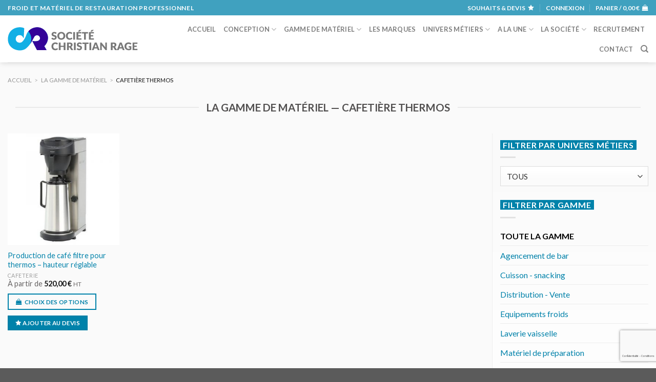

--- FILE ---
content_type: text/html; charset=UTF-8
request_url: https://www.rage.pro/la-gamme-de-materiels-par-tag/cafetiere-thermos/
body_size: 18538
content:
<!DOCTYPE html>
<!--[if IE 9 ]> <html lang="fr-FR" class="ie9 loading-site no-js"> <![endif]-->
<!--[if IE 8 ]> <html lang="fr-FR" class="ie8 loading-site no-js"> <![endif]-->
<!--[if (gte IE 9)|!(IE)]><!--><html lang="fr-FR" class="loading-site no-js"> <!--<![endif]-->
<head>
<meta charset="utf-8" />
<meta name="viewport" content="width=device-width, initial-scale=1, viewport-fit=cover" />
<meta http-equiv="x-ua-compatible" content="ie=edge" />
<meta name="HandheldFriendly" content="True" />
<meta name="MobileOptimized" content="320" />
<meta name="apple-touch-fullscreen" content="yes" />
<meta name="apple-mobile-web-app-capable" content="yes" />
<meta name="apple-mobile-web-app-status-bar-style" content="black" />
<meta name="msapplication-config" content="browserconfig.xml" />
<link rel="profile"  href="https://gmpg.org/xfn/11" />
				<script>document.documentElement.className = document.documentElement.className + ' yes-js js_active js'</script>
				<script>(function(html){html.className = html.className.replace(/\bno-js\b/,'js')})(document.documentElement);</script>
<title>La gamme de matériel — cafetière thermos</title>
<meta name='robots' content='max-image-preview:large' />
<meta name="description" content="Toute la gamme de matériel cafetière thermos de Christian Rage SARL, Froid et matériel de restauration professionnel" />
<meta name="keywords" content="cafetière thermos" />
<meta name="robots" content="index,follow,noarchive" />
<meta name="robots" content="noodp" />
<meta name="robots" content="noydir" />
<meta name="theme-color" content="#ffffff" />
<meta name="viewport" content="width=device-width, initial-scale=1, maximum-scale=1" /><link rel='dns-prefetch' href='//www.google.com' />
<link rel='dns-prefetch' href='//fonts.googleapis.com' />
<link rel='dns-prefetch' href='//ajax.googleapis.com' />
<link rel='dns-prefetch' href='//fonts.gstatic.com' />
<link rel='dns-prefetch' href='//maps.googleapis.com' />
<link rel='dns-prefetch' href='//maps.gstatic.com' />
<link rel='dns-prefetch' href='//maps.google.com' />
<link rel='dns-prefetch' href='//googleads.g.doubleclick.net' />
<link rel='dns-prefetch' href='//static.doubleclick.net' />
<link rel='dns-prefetch' href='//www.youtube.com' />
<link rel='dns-prefetch' href='//connect.facebook.net' />
<link rel='dns-prefetch' href='//www.facebook.com' />
<link rel='dns-prefetch' href='//staticxx.facebook.com' />
<link rel='dns-prefetch' href='//s.w.org' />
<link rel='dns-prefetch' href='//browser-update.org' />
<link rel='preconnect' href='//www.googletagmanager.com' />
<link rel="alternate" type="application/rss+xml" title="Christian Rage SARL &raquo; Flux" href="https://www.rage.pro/feed/" />
<link rel="alternate" type="application/rss+xml" title="Flux pour Christian Rage SARL &raquo; cafetière thermos Étiquette" href="https://www.rage.pro/la-gamme-de-materiels-par-tag/cafetiere-thermos/feed/" />
<link rel='stylesheet' id='wc-blocks-vendors-style-css'  href='https://www.rage.pro/wp-content/plugins/woocommerce/packages/woocommerce-blocks/build/wc-blocks-vendors-style.css?version=20200307-203803' type='text/css' media='all' />
<link rel='stylesheet' id='wc-blocks-style-css'  href='https://www.rage.pro/wp-content/plugins/woocommerce/packages/woocommerce-blocks/build/wc-blocks-style.css?version=20200307-203803' type='text/css' media='all' />
<link rel='stylesheet' id='contact-form-7-css'  href='https://www.rage.pro/wp-content/plugins/contact-form-7/includes/css/styles.css?version=20200307-203803' type='text/css' media='all' />
<style id='woocommerce-inline-inline-css' type='text/css'>
.woocommerce form .form-row .required { visibility: visible; }
</style>
<link rel='stylesheet' id='awesome-icons-css'  href='https://www.rage.pro/wp-content/themes/rage/assets/fonts/Font-Awesome-Pro//web-fonts-with-css/css/fontawesome-all.min.css?version=20200307-203803' type='text/css' media='all' />
<link rel='stylesheet' id='flatsome-icons-css'  href='https://www.rage.pro/wp-content/themes/flatsome/assets/css/fl-icons.css?version=20200307-203803' type='text/css' media='all' />
<link rel='stylesheet' id='flatsome-woocommerce-wishlist-css'  href='https://www.rage.pro/wp-content/themes/flatsome/inc/integrations/wc-yith-wishlist/wishlist.css?version=20200307-203803' type='text/css' media='all' />
<link rel='stylesheet' id='flatsome-main-css'  href='https://www.rage.pro/wp-content/themes/flatsome/assets/css/flatsome.css?version=20200307-203803' type='text/css' media='all' />
<link rel='stylesheet' id='flatsome-shop-css'  href='https://www.rage.pro/wp-content/themes/flatsome/assets/css/flatsome-shop.css?version=20200307-203803' type='text/css' media='all' />
<link rel='stylesheet' id='flatsome-style-css'  href='https://www.rage.pro/wp-content/themes/rage/style.css?version=20200307-203803' type='text/css' media='all' />
<link rel='stylesheet' id='flatsome-googlefonts-css'  href='//fonts.googleapis.com/css?family=Lato%3Aregular%2C700%2C400%2C700%7CDancing+Script%3Aregular%2C700&#038;display=swap&#038;version=20200307-203803' type='text/css' media='all' />
<script type='text/javascript' src='https://www.rage.pro/wp-includes/js/jquery/jquery.min.js?version=20180725-204346' id='jquery-core-js'></script>
<script type='text/javascript' src='https://www.rage.pro/wp-includes/js/jquery/jquery-migrate.min.js?version=20180725-204346' id='jquery-migrate-js'></script>
<link rel="https://api.w.org/" href="https://www.rage.pro/wp-json/" /><link rel="alternate" type="application/json" href="https://www.rage.pro/wp-json/wp/v2/product_tag/5536" /><meta name="generator" content="version 1.08.1" />
<style>.post-thumbnail img[src$='.svg'] { width: 100%; height: auto; }</style><meta property="fb:admins" content="olivier.loynet" />
<!-- Facebook ID is missing -->
<meta name="author" content="Christian Rage SARL" />
<meta name="copyright" content="Christian Rage SARL" />
<meta name="creator" content="Olivier LOYNET" />
<meta name="twitter:card" content="summary_large_image" />
<meta name="twitter:title" content="La gamme de matériel — cafetière thermos" />
<meta name="twitter:description" content="Toute la gamme de matériel cafetière thermos de Christian Rage SARL, Froid et matériel de restauration professionnel" />
<meta name="twitter:url" content="https://www.rage.pro/la-gamme-de-materiels-par-tag/cafetiere-thermos" />
<meta property="og:site_name" content="Christian Rage SARL" />
<meta property="og:type" content="website" />
<meta property="og:locale" content="fr_FR" />
<meta property="og:url" content="https://www.rage.pro/la-gamme-de-materiels-par-tag/cafetiere-thermos" />
<meta property="og:title" content="La gamme de matériel — cafetière thermos" />
<meta property="og:description" content="Toute la gamme de matériel cafetière thermos de Christian Rage SARL, Froid et matériel de restauration professionnel" />
<meta property="og:image" content="" />
<meta property="og:image:alt" content="La gamme de matériel — cafetière thermos" />
<meta property="og:updated_time" content="1747645350" />
<link rel="publisher" href="https://www.facebook.com/societe.rage" />
<style>.bg{opacity: 0; transition: opacity 1s; -webkit-transition: opacity 1s;} .bg-loaded{opacity: 1;}</style><!--[if IE]><link rel="stylesheet" type="text/css" href="https://www.rage.pro/wp-content/themes/flatsome/assets/css/ie-fallback.css"><script src="//cdnjs.cloudflare.com/ajax/libs/html5shiv/3.6.1/html5shiv.js"></script><script>var head = document.getElementsByTagName('head')[0],style = document.createElement('style');style.type = 'text/css';style.styleSheet.cssText = ':before,:after{content:none !important';head.appendChild(style);setTimeout(function(){head.removeChild(style);}, 0);</script><script src="https://www.rage.pro/wp-content/themes/flatsome/assets/libs/ie-flexibility.js"></script><![endif]-->	<noscript><style>.woocommerce-product-gallery{ opacity: 1 !important; }</style></noscript>
	<style id="custom-css" type="text/css">:root {--primary-color: #0082aa;}.full-width .ubermenu-nav, .container, .row{max-width: 1590px}.row.row-collapse{max-width: 1560px}.row.row-small{max-width: 1582.5px}.row.row-large{max-width: 1620px}.sticky-add-to-cart--active, #wrapper,#main,#main.dark{background-color: #fafafa}.header-main{height: 92px}#logo img{max-height: 92px}#logo{width:264px;}.header-bottom{min-height: 37px}.header-top{min-height: 30px}.transparent .header-main{height: 30px}.transparent #logo img{max-height: 30px}.has-transparent + .page-title:first-of-type,.has-transparent + #main > .page-title,.has-transparent + #main > div > .page-title,.has-transparent + #main .page-header-wrapper:first-of-type .page-title{padding-top: 60px;}.header.show-on-scroll,.stuck .header-main{height:100px!important}.stuck #logo img{max-height: 100px!important}.search-form{ width: 69%;}.header-bg-color, .header-wrapper {background-color: #ffffff}.header-bottom {background-color: #2C0380}.header-main .nav > li > a{line-height: 16px }.stuck .header-main .nav > li > a{line-height: 50px }.header-bottom-nav > li > a{line-height: 16px }@media (max-width: 549px) {.header-main{height: 70px}#logo img{max-height: 70px}}.nav-dropdown{font-size:100%}.header-top{background-color:rgba(0,130,170,0.75)!important;}/* Color */.accordion-title.active, .has-icon-bg .icon .icon-inner,.logo a, .primary.is-underline, .primary.is-link, .badge-outline .badge-inner, .nav-outline > li.active> a,.nav-outline >li.active > a, .cart-icon strong,[data-color='primary'], .is-outline.primary{color: #0082aa;}/* Color !important */[data-text-color="primary"]{color: #0082aa!important;}/* Background Color */[data-text-bg="primary"]{background-color: #0082aa;}/* Background */.scroll-to-bullets a,.featured-title, .label-new.menu-item > a:after, .nav-pagination > li > .current,.nav-pagination > li > span:hover,.nav-pagination > li > a:hover,.has-hover:hover .badge-outline .badge-inner,button[type="submit"], .button.wc-forward:not(.checkout):not(.checkout-button), .button.submit-button, .button.primary:not(.is-outline),.featured-table .title,.is-outline:hover, .has-icon:hover .icon-label,.nav-dropdown-bold .nav-column li > a:hover, .nav-dropdown.nav-dropdown-bold > li > a:hover, .nav-dropdown-bold.dark .nav-column li > a:hover, .nav-dropdown.nav-dropdown-bold.dark > li > a:hover, .is-outline:hover, .tagcloud a:hover,.grid-tools a, input[type='submit']:not(.is-form), .box-badge:hover .box-text, input.button.alt,.nav-box > li > a:hover,.nav-box > li.active > a,.nav-pills > li.active > a ,.current-dropdown .cart-icon strong, .cart-icon:hover strong, .nav-line-bottom > li > a:before, .nav-line-grow > li > a:before, .nav-line > li > a:before,.banner, .header-top, .slider-nav-circle .flickity-prev-next-button:hover svg, .slider-nav-circle .flickity-prev-next-button:hover .arrow, .primary.is-outline:hover, .button.primary:not(.is-outline), input[type='submit'].primary, input[type='submit'].primary, input[type='reset'].button, input[type='button'].primary, .badge-inner{background-color: #0082aa;}/* Border */.nav-vertical.nav-tabs > li.active > a,.scroll-to-bullets a.active,.nav-pagination > li > .current,.nav-pagination > li > span:hover,.nav-pagination > li > a:hover,.has-hover:hover .badge-outline .badge-inner,.accordion-title.active,.featured-table,.is-outline:hover, .tagcloud a:hover,blockquote, .has-border, .cart-icon strong:after,.cart-icon strong,.blockUI:before, .processing:before,.loading-spin, .slider-nav-circle .flickity-prev-next-button:hover svg, .slider-nav-circle .flickity-prev-next-button:hover .arrow, .primary.is-outline:hover{border-color: #0082aa}.nav-tabs > li.active > a{border-top-color: #0082aa}.widget_shopping_cart_content .blockUI.blockOverlay:before { border-left-color: #0082aa }.woocommerce-checkout-review-order .blockUI.blockOverlay:before { border-left-color: #0082aa }/* Fill */.slider .flickity-prev-next-button:hover svg,.slider .flickity-prev-next-button:hover .arrow{fill: #0082aa;}/* Background Color */[data-icon-label]:after, .secondary.is-underline:hover,.secondary.is-outline:hover,.icon-label,.button.secondary:not(.is-outline),.button.alt:not(.is-outline), .badge-inner.on-sale, .button.checkout, .single_add_to_cart_button, .current .breadcrumb-step{ background-color:#005771; }[data-text-bg="secondary"]{background-color: #005771;}/* Color */.secondary.is-underline,.secondary.is-link, .secondary.is-outline,.stars a.active, .star-rating:before, .woocommerce-page .star-rating:before,.star-rating span:before, .color-secondary{color: #005771}/* Color !important */[data-text-color="secondary"]{color: #005771!important;}/* Border */.secondary.is-outline:hover{border-color:#005771}.success.is-underline:hover,.success.is-outline:hover,.success{background-color: #e25700}.success-color, .success.is-link, .success.is-outline{color: #e25700;}.success-border{border-color: #e25700!important;}/* Color !important */[data-text-color="success"]{color: #e25700!important;}/* Background Color */[data-text-bg="success"]{background-color: #e25700;}.alert.is-underline:hover,.alert.is-outline:hover,.alert{background-color: #953900}.alert.is-link, .alert.is-outline, .color-alert{color: #953900;}/* Color !important */[data-text-color="alert"]{color: #953900!important;}/* Background Color */[data-text-bg="alert"]{background-color: #953900;}@media screen and (max-width: 549px){body{font-size: 100%;}}body{font-family:"Lato", sans-serif}body{font-weight: 400}body{color: #676464}.nav > li > a {font-family:"Lato", sans-serif;}.mobile-sidebar-levels-2 .nav > li > ul > li > a {font-family:"Lato", sans-serif;}.nav > li > a {font-weight: 700;}.mobile-sidebar-levels-2 .nav > li > ul > li > a {font-weight: 700;}h1,h2,h3,h4,h5,h6,.heading-font, .off-canvas-center .nav-sidebar.nav-vertical > li > a{font-family: "Lato", sans-serif;}h1,h2,h3,h4,h5,h6,.heading-font,.banner h1,.banner h2{font-weight: 700;}h1,h2,h3,h4,h5,h6,.heading-font{color: #525050;}.alt-font{font-family: "Dancing Script", sans-serif;}.alt-font{font-weight: 700!important;}.header:not(.transparent) .header-bottom-nav.nav > li > a{color: #FFFFFF;}a{color: #0082aa;}.shop-page-title.featured-title .title-overlay{background-color: #00ADE2;}@media screen and (min-width: 550px){.products .box-vertical .box-image{min-width: 300px!important;width: 300px!important;}}.footer-1{background-color: #777777}.footer-2{background-color: #777777}.page-title-small + main .product-container > .row{padding-top:0;}.label-new.menu-item > a:after{content:"Nouveau";}.label-hot.menu-item > a:after{content:"Hot";}.label-sale.menu-item > a:after{content:"En action";}.label-popular.menu-item > a:after{content:"Populaire";}</style></head>


<body class="archive tax-product_tag term-cafetiere-thermos term-5536 theme-flatsome woocommerce woocommerce-page woocommerce-no-js header-shadow lightbox nav-dropdown-has-arrow nav-dropdown-has-shadow nav-dropdown-has-border">

<noscript>
<div class="no-javascript">
<h3>JavaScript requis</h3>
<p>Ce message apparait car le langage JavaScript n'est pas activé dans votre navigateur.</p>
<p>Nous sommes désolés, mais le site internet ne fonctionne pas correctement sans ce langage.</p>
</div>
</noscript>


            <!-- Global site tag (gtag.js) - Google Analytics -->
            <script async src="https://www.googletagmanager.com/gtag/js?id=UA-9098568-2"></script>
            <script>
              window.dataLayer = window.dataLayer || [];
              function gtag(){dataLayer.push(arguments);}
              gtag('js', new Date());

              gtag('config', 'UA-9098568-2');
            </script>

            <!-- Facebook ID is missing -->
<a class="skip-link screen-reader-text" href="#main">Skip to content</a>


<div id="wrapper">


<header id="header" class="header has-sticky sticky-jump custom-header">

   <div class="header-wrapper">

    
	<div id="top-bar" class="header-top nav-dark hide-for-medium">
    <div class="flex-row container">
      <div class="flex-col hide-for-medium flex-left">
          <ul class="nav nav-left medium-nav-center nav-small  nav-divided">
              <li class="html custom html_topbar_left"><span class="uppercase strong">Froid et matériel de restauration professionnel</span></li>          </ul>
      </div>

      <div class="flex-col hide-for-medium flex-center">
          <ul class="nav nav-center nav-small  nav-divided">
                        </ul>
      </div>

      <div class="flex-col hide-for-medium flex-right">
         <ul class="nav top-bar-nav nav-right nav-small  nav-divided">
              <li class="header-wishlist-icon">
    <a href="https://www.rage.pro/wishlist/" class="wishlist-link is-small">
  	    <span class="hide-for-medium header-wishlist-title">
  	  Souhaits  &amp; devis  	</span>
              <i class="wishlist-icon icon-star"
        >
      </i>
      </a>
  </li><li class="account-item has-icon
    "
>

<a href="https://www.rage.pro/mon-compte/"
    class="nav-top-link nav-top-not-logged-in "
    data-open="#login-form-popup"  >
    <span>
    Connexion      </span>
  
</a>



</li>
<li class="cart-item has-icon has-dropdown">

<a href="https://www.rage.pro/mon-panier/" title="Panier" class="header-cart-link is-small">


<span class="header-cart-title">
   Panier   /      <span class="cart-price"><span class="woocommerce-Price-amount amount"><bdi>0,00&nbsp;<span class="woocommerce-Price-currencySymbol">&euro;</span></bdi></span></span>
  </span>

    <i class="icon-shopping-bag"
    data-icon-label="0">
  </i>
  </a>

 <ul class="nav-dropdown nav-dropdown-default">
    <li class="html widget_shopping_cart">
      <div class="widget_shopping_cart_content">
        

	<p class="woocommerce-mini-cart__empty-message">Votre panier est vide.</p>


      </div>
    </li>
     </ul>

</li>
          </ul>
      </div>

      
    </div>
</div>
<div id="masthead" class="header-main ">
      <div class="header-inner flex-row container logo-left medium-logo-center" role="navigation">

          <!-- Logo -->
          <div id="logo" class="flex-col logo">
            <!-- Header logo -->
<a href="https://www.rage.pro/" title="Christian Rage SARL - Froid et matériel de restauration professionnel" rel="home">
    <img width="264" height="92" src="https://www.rage.pro/wp-content/uploads/2018/06/rage_logo_texte-gris.svg" class="header_logo header-logo" alt="Christian Rage SARL"/><img  width="264" height="92" src="https://www.rage.pro/wp-content/uploads/2018/06/rage_logo_texte-gris.svg" class="header-logo-dark" alt="Christian Rage SARL"/></a>
          </div>

          <!-- Mobile Left Elements -->
          <div class="flex-col show-for-medium flex-left">
            <ul class="mobile-nav nav nav-left ">
              <li class="nav-icon has-icon">
  		<a href="#" data-open="#main-menu" data-pos="left" data-bg="main-menu-overlay" data-color="dark" class="is-small" aria-label="Menu" aria-controls="main-menu" aria-expanded="false">
		
		  <i class="icon-menu" ></i>
		  <span class="menu-title uppercase hide-for-small">Menu</span>		</a>
	</li>            </ul>
          </div>

          <!-- Left Elements -->
          <div class="flex-col hide-for-medium flex-left
            flex-grow">
            <ul class="header-nav header-nav-main nav nav-left  nav-uppercase" >
                          </ul>
          </div>

          <!-- Right Elements -->
          <div class="flex-col hide-for-medium flex-right">
            <ul class="header-nav header-nav-main nav nav-right  nav-uppercase">
              <li id="menu-item-1526" class="menu-item menu-item-type-post_type menu-item-object-page menu-item-home menu-item-1526 menu-item-design-default"><a href="https://www.rage.pro/" class="nav-top-link">Accueil</a></li>
<li id="menu-item-4874" class="menu-item menu-item-type-post_type menu-item-object-page menu-item-has-children menu-item-4874 menu-item-design-default has-dropdown"><a href="https://www.rage.pro/conception/" class="nav-top-link">Conception<i class="icon-angle-down" ></i></a>
<ul class="sub-menu nav-dropdown nav-dropdown-default">
	<li id="menu-item-369" class="menu-item menu-item-type-post_type menu-item-object-page menu-item-369"><a href="https://www.rage.pro/les-realisations/">Nos réalisations</a></li>
	<li id="menu-item-4875" class="menu-item menu-item-type-post_type menu-item-object-page menu-item-4875"><a href="https://www.rage.pro/conception/vous-avez-un-projet/">Vous avez un projet ?</a></li>
	<li id="menu-item-1523" class="menu-item menu-item-type-taxonomy menu-item-object-product_aspect menu-item-1523"><a href="https://www.rage.pro/la-gamme-de-materiels-par-aspect/sur-mesure/">Le matériel sur mesure</a></li>
</ul>
</li>
<li id="menu-item-229" class="menu-item menu-item-type-post_type menu-item-object-page menu-item-has-children menu-item-229 menu-item-design-default has-dropdown"><a href="https://www.rage.pro/la-gamme-de-materiel/" class="nav-top-link">Gamme de matériel<i class="icon-angle-down" ></i></a>
<ul class="sub-menu nav-dropdown nav-dropdown-default">
	<li id="menu-item-689" class="menu-item menu-item-type-post_type menu-item-object-page menu-item-has-children menu-item-689 nav-dropdown-col"><a href="https://www.rage.pro/la-gamme-de-materiel/">Toute la gamme</a>
	<ul class="sub-menu nav-column nav-dropdown-default">
		<li id="menu-item-601" class="menu-item menu-item-type-taxonomy menu-item-object-product_cat menu-item-601"><a href="https://www.rage.pro/la-gamme-de-materiel/agencement-de-bar/">Agencement de bar</a></li>
		<li id="menu-item-577" class="menu-item menu-item-type-taxonomy menu-item-object-product_cat menu-item-577"><a href="https://www.rage.pro/la-gamme-de-materiel/cuisson-snacking/">Cuisson &#8211; snacking</a></li>
		<li id="menu-item-569" class="menu-item menu-item-type-taxonomy menu-item-object-product_cat menu-item-569"><a href="https://www.rage.pro/la-gamme-de-materiel/froid-et-equipements/">Equipements froids</a></li>
		<li id="menu-item-5335" class="menu-item menu-item-type-custom menu-item-object-custom menu-item-5335"><a href="https://www.rage.pro/la-gamme-de-materiel/distribution-vente/"> Distribution &#8211; Vente à emporter</a></li>
		<li id="menu-item-585" class="menu-item menu-item-type-taxonomy menu-item-object-product_cat menu-item-585"><a href="https://www.rage.pro/la-gamme-de-materiel/materiels-inox/">Matériels inox &#8211; Hygiène</a></li>
		<li id="menu-item-589" class="menu-item menu-item-type-taxonomy menu-item-object-product_cat menu-item-589"><a href="https://www.rage.pro/la-gamme-de-materiel/laverie/">Laverie vaisselle</a></li>
		<li id="menu-item-581" class="menu-item menu-item-type-taxonomy menu-item-object-product_cat menu-item-581"><a href="https://www.rage.pro/la-gamme-de-materiel/petits-materiels/">Matériel de préparation</a></li>
		<li id="menu-item-593" class="menu-item menu-item-type-taxonomy menu-item-object-product_cat menu-item-593"><a href="https://www.rage.pro/la-gamme-de-materiel/buanderie/">Traitement du linge</a></li>
	</ul>
</li>
</ul>
</li>
<li id="menu-item-338" class="menu-item menu-item-type-post_type menu-item-object-page menu-item-338 menu-item-design-default"><a href="https://www.rage.pro/les-marques/" class="nav-top-link">Les marques</a></li>
<li id="menu-item-687" class="menu-item menu-item-type-post_type menu-item-object-page menu-item-has-children menu-item-687 menu-item-design-default has-dropdown"><a href="https://www.rage.pro/les-univers-metiers/" class="nav-top-link">Univers métiers<i class="icon-angle-down" ></i></a>
<ul class="sub-menu nav-dropdown nav-dropdown-default">
	<li id="menu-item-634" class="menu-item menu-item-type-post_type menu-item-object-page menu-item-has-children menu-item-634 nav-dropdown-col"><a href="https://www.rage.pro/les-univers-metiers/">Les univers métiers</a>
	<ul class="sub-menu nav-column nav-dropdown-default">
		<li id="menu-item-652" class="menu-item menu-item-type-post_type menu-item-object-page menu-item-652"><a href="https://www.rage.pro/les-univers-metiers/bar-cafe-bistrot/">Bar / Café / Bistrot</a></li>
		<li id="menu-item-637" class="menu-item menu-item-type-post_type menu-item-object-page menu-item-637"><a href="https://www.rage.pro/les-univers-metiers/boucherie-charcuterie-traiteur/">Boucherie / Charcuterie / Traiteur</a></li>
		<li id="menu-item-638" class="menu-item menu-item-type-post_type menu-item-object-page menu-item-638"><a href="https://www.rage.pro/les-univers-metiers/boulangerie-patisserie/">Boulang. / Pâtisserie</a></li>
		<li id="menu-item-639" class="menu-item menu-item-type-post_type menu-item-object-page menu-item-639"><a href="https://www.rage.pro/les-univers-metiers/collectivites-cuisine-centrale/">Collectivités / Cuisine centrale</a></li>
		<li id="menu-item-635" class="menu-item menu-item-type-post_type menu-item-object-page menu-item-635"><a href="https://www.rage.pro/les-univers-metiers/cuisine-hotellerie-restaurant-chr/">Cuisine / Hôtel / Restaurant</a></li>
		<li id="menu-item-640" class="menu-item menu-item-type-post_type menu-item-object-page menu-item-640"><a href="https://www.rage.pro/les-univers-metiers/glacier-creperie/">Glacier / Crêperie</a></li>
		<li id="menu-item-641" class="menu-item menu-item-type-post_type menu-item-object-page menu-item-641"><a title="Laboratoire de recherche / Industrie agroalimentaire" href="https://www.rage.pro/les-univers-metiers/labo-de-recherche-industrie-agroalimentaire/">Labo. / Indust. agroalim.</a></li>
		<li id="menu-item-643" class="menu-item menu-item-type-post_type menu-item-object-page menu-item-643"><a href="https://www.rage.pro/les-univers-metiers/pizzeria/">Pizzeria</a></li>
		<li id="menu-item-644" class="menu-item menu-item-type-post_type menu-item-object-page menu-item-644"><a href="https://www.rage.pro/les-univers-metiers/poissonnerie/">Poissonnerie</a></li>
		<li id="menu-item-645" class="menu-item menu-item-type-post_type menu-item-object-page menu-item-645"><a href="https://www.rage.pro/les-univers-metiers/snack-sandwicherie-fast-food/">Snack / Sandwicherie / Fast Food</a></li>
		<li id="menu-item-1475" class="menu-item menu-item-type-post_type menu-item-object-page menu-item-1475"><a href="https://www.rage.pro/les-univers-metiers/food-truck/">Food truck</a></li>
		<li id="menu-item-1354" class="menu-item menu-item-type-post_type menu-item-object-page menu-item-1354"><a href="https://www.rage.pro/les-univers-metiers/architecte-et-bureau-d-etudes/">Architectes et bureaux d&rsquo;études</a></li>
		<li id="menu-item-653" class="menu-item menu-item-type-custom menu-item-object-custom menu-item-653"><a href="#"> </a></li>
	</ul>
</li>
	<li id="menu-item-688" class="menu-item menu-item-type-post_type menu-item-object-page menu-item-688"><a href="https://www.rage.pro/conception/vous-avez-un-projet/">Vous avez un projet ?</a></li>
</ul>
</li>
<li id="menu-item-246" class="menu-item menu-item-type-post_type menu-item-object-page menu-item-has-children menu-item-246 menu-item-design-default has-dropdown"><a href="https://www.rage.pro/le-blog/" class="nav-top-link">A la une<i class="icon-angle-down" ></i></a>
<ul class="sub-menu nav-dropdown nav-dropdown-default">
	<li id="menu-item-6044" class="menu-item menu-item-type-taxonomy menu-item-object-category menu-item-6044"><a href="https://www.rage.pro/le-blog/agenda-des-metiers-de-bouche/">Dates et échos des Métiers de Bouche</a></li>
	<li id="menu-item-6043" class="menu-item menu-item-type-taxonomy menu-item-object-category menu-item-6043"><a href="https://www.rage.pro/le-blog/infos-christian-rage/">Les infos Christian Rage</a></li>
	<li id="menu-item-6045" class="menu-item menu-item-type-taxonomy menu-item-object-category menu-item-6045"><a href="https://www.rage.pro/le-blog/materiels-et-techniques/">Matériels et techniques</a></li>
	<li id="menu-item-13341" class="menu-item menu-item-type-taxonomy menu-item-object-category menu-item-13341"><a href="https://www.rage.pro/le-blog/petit-dictionnaire/">Petit dictionnaire</a></li>
	<li id="menu-item-6047" class="menu-item menu-item-type-taxonomy menu-item-object-category menu-item-6047"><a href="https://www.rage.pro/le-blog/sujets-divers-actualites/">Sujets divers &#8211; Actualités</a></li>
	<li id="menu-item-6046" class="menu-item menu-item-type-taxonomy menu-item-object-category menu-item-6046"><a href="https://www.rage.pro/le-blog/tendances/">Tendances</a></li>
</ul>
</li>
<li id="menu-item-3503" class="menu-item menu-item-type-post_type menu-item-object-page menu-item-has-children menu-item-3503 menu-item-design-default has-dropdown"><a href="https://www.rage.pro/la-societe/" class="nav-top-link">La société<i class="icon-angle-down" ></i></a>
<ul class="sub-menu nav-dropdown nav-dropdown-default">
	<li id="menu-item-3466" class="menu-item menu-item-type-post_type menu-item-object-page menu-item-3466"><a href="https://www.rage.pro/la-societe/historique/">Historique</a></li>
	<li id="menu-item-11819" class="menu-item menu-item-type-post_type menu-item-object-page menu-item-11819"><a href="https://www.rage.pro/nos-clients/">Nos clients</a></li>
	<li id="menu-item-345" class="menu-item menu-item-type-post_type menu-item-object-page menu-item-345"><a href="https://www.rage.pro/la-societe/le-service-commercial/">Le service commercial</a></li>
	<li id="menu-item-3465" class="menu-item menu-item-type-post_type menu-item-object-page menu-item-3465"><a href="https://www.rage.pro/la-societe/le-bureau-d-etudes/">Le bureau d’études</a></li>
	<li id="menu-item-3468" class="menu-item menu-item-type-post_type menu-item-object-page menu-item-3468"><a href="https://www.rage.pro/la-societe/le-service-apres-vente/">Le Service Après Vente</a></li>
	<li id="menu-item-10864" class="menu-item menu-item-type-post_type menu-item-object-page menu-item-10864"><a href="https://www.rage.pro/la-societe/les-solutions-de-financement/">Le financement</a></li>
	<li id="menu-item-3493" class="menu-item menu-item-type-post_type menu-item-object-page menu-item-3493"><a href="https://www.rage.pro/la-societe/notre-engagement-pour-l-environnement/">Notre engagement pour l’environnement</a></li>
</ul>
</li>
<li id="menu-item-2499" class="menu-item menu-item-type-post_type menu-item-object-page menu-item-2499 menu-item-design-default"><a href="https://www.rage.pro/la-societe/candidature-spontanee/" class="nav-top-link">Recrutement</a></li>
<li id="menu-item-263" class="menu-item menu-item-type-post_type menu-item-object-page menu-item-263 menu-item-design-default"><a href="https://www.rage.pro/contact/" class="nav-top-link">Contact</a></li>
<li class="header-search header-search-dropdown has-icon has-dropdown menu-item-has-children">
		<a href="#" aria-label="Recherche" class="is-small"><i class="icon-search" ></i></a>
		<ul class="nav-dropdown nav-dropdown-default">
	 	<li class="header-search-form search-form html relative has-icon">
	<div class="header-search-form-wrapper">
		<div class="searchform-wrapper ux-search-box relative is-normal"><form role="search" method="get" class="searchform" action="https://www.rage.pro/">
	<div class="flex-row relative">
						<div class="flex-col flex-grow">
			<label class="screen-reader-text" for="woocommerce-product-search-field-0">Recherche pour :</label>
			<input type="search" id="woocommerce-product-search-field-0" class="search-field mb-0" placeholder="Recherche&hellip;" value="" name="s" />
			<input type="hidden" name="post_type" value="product" />
					</div>
		<div class="flex-col">
			<button type="submit" value="Recherche" class="ux-search-submit submit-button secondary button icon mb-0" aria-label="Submit">
				<i class="icon-search" ></i>			</button>
		</div>
	</div>
	<div class="live-search-results text-left z-top"></div>
</form>
</div>	</div>
</li>	</ul>
</li>
            </ul>
          </div>

          <!-- Mobile Right Elements -->
          <div class="flex-col show-for-medium flex-right">
            <ul class="mobile-nav nav nav-right ">
              <li class="header-search header-search-dropdown has-icon has-dropdown menu-item-has-children">
		<a href="#" aria-label="Recherche" class="is-small"><i class="icon-search" ></i></a>
		<ul class="nav-dropdown nav-dropdown-default">
	 	<li class="header-search-form search-form html relative has-icon">
	<div class="header-search-form-wrapper">
		<div class="searchform-wrapper ux-search-box relative is-normal"><form role="search" method="get" class="searchform" action="https://www.rage.pro/">
	<div class="flex-row relative">
						<div class="flex-col flex-grow">
			<label class="screen-reader-text" for="woocommerce-product-search-field-1">Recherche pour :</label>
			<input type="search" id="woocommerce-product-search-field-1" class="search-field mb-0" placeholder="Recherche&hellip;" value="" name="s" />
			<input type="hidden" name="post_type" value="product" />
					</div>
		<div class="flex-col">
			<button type="submit" value="Recherche" class="ux-search-submit submit-button secondary button icon mb-0" aria-label="Submit">
				<i class="icon-search" ></i>			</button>
		</div>
	</div>
	<div class="live-search-results text-left z-top"></div>
</form>
</div>	</div>
</li>	</ul>
</li>
<li class="cart-item has-icon">

      <a href="https://www.rage.pro/mon-panier/" class="header-cart-link off-canvas-toggle nav-top-link is-small" data-open="#cart-popup" data-class="off-canvas-cart" title="Panier" data-pos="right">
  
    <i class="icon-shopping-bag"
    data-icon-label="0">
  </i>
  </a>


  <!-- Cart Sidebar Popup -->
  <div id="cart-popup" class="mfp-hide widget_shopping_cart">
  <div class="cart-popup-inner inner-padding">
      <div class="cart-popup-title text-center">
          <h4 class="uppercase">Panier</h4>
          <div class="is-divider"></div>
      </div>
      <div class="widget_shopping_cart_content">
          

	<p class="woocommerce-mini-cart__empty-message">Votre panier est vide.</p>


      </div>
             <div class="cart-sidebar-content relative"></div>  </div>
  </div>

</li>
            </ul>
          </div>

      </div>
     
            <div class="container"><div class="top-divider full-width"></div></div>
      </div>
<div class="header-bg-container fill"><div class="header-bg-image fill"></div><div class="header-bg-color fill"></div></div>   </div><!-- header-wrapper-->
</header>

<div class="shop-page-title category-page-title page-title ">
	<div class="page-title-inner flex-row  medium-flex-wrap container">
	  <div class="flex-col flex-grow medium-text-center">
	  	<div class="row row-main">
    <div class="col large-12">
        <div class="col-inner">
            
                    <nav class="woocommerce-breadcrumb breadcrumbs op6 " itemscope itemtype="https://schema.org/BreadcrumbList">

                
                
                    
                    <span itemprop="itemListElement" itemscope itemtype="https://schema.org/ListItem" itemprop="item" >

                        
                                                    <a class="has-tooltip " href="https://www.rage.pro/" rel="home" title="Christian Rage SARL - Froid et matériel de restauration professionnel" >
                        
                        
                        <span class="item is-xsmall" itemprop="name">
                            Accueil                        </span>
                        <meta itemprop="position" content="1" />

                                                    </a>
                                            </span>

                                            <span class="divider is-xsmall">&gt;</span>
                    
                    
                
                    
                    <span itemprop="itemListElement" itemscope itemtype="https://schema.org/ListItem" itemprop="item" >

                        
                                                    <a class="has-tooltip " href="https://www.rage.pro/la-gamme-de-materiel/" rel="parent" title="Toute la gamme de matériels" >
                        
                        
                        <span class="item is-xsmall" itemprop="name">
                            La gamme de matériel                        </span>
                        <meta itemprop="position" content="2" />

                                                    </a>
                                            </span>

                                            <span class="divider is-xsmall">&gt;</span>
                    
                    
                
                    
                    <span itemprop="itemListElement" itemscope itemtype="https://schema.org/ListItem" itemprop="item" >

                        
                                                    <a class="has-tooltip active current" href="https://www.rage.pro/la-gamme-de-materiels-par-tag/cafetiere-thermos/" rel="" title="La gamme de matériel — cafetière thermos" >
                        
                        
                        <span class="item is-xsmall" itemprop="name">
                            cafetière thermos                        </span>
                        <meta itemprop="position" content="3" />

                                                    </a>
                                            </span>

                    
                    
                
            </nav>
        
                </div><!-- .col-inner -->
    </div><!-- .col -->
</div><!-- .row -->
<div class="container section-title-container main-title" ><h1 class="section-title section-title-center "><b></b><span class="section-title-main" >La gamme de matériel — cafetière thermos</span><b></b></h1></div><!-- .section-title --><div class="category-filtering category-filter-row show-for-medium">
	<a href="#" data-open="#shop-sidebar" data-visible-after="true" data-pos="left" class="filter-button uppercase plain">
		<i class="icon-equalizer"></i>
		<strong>Filtrer</strong>
	</a>
	<div class="inline-block">
			</div>
</div>
	  </div>
	  <div class="flex-col medium-text-center">
	  		  </div>
	</div>
</div>

<main id="main" class="">
<div class="row category-page-row">

		<div class="col large-9">
		<div class="shop-container">
		
		<div class="woocommerce-notices-wrapper"></div><div class="products row row-small large-columns-4 medium-columns-3 small-columns-2">

<div class="product-small col has-hover product type-product post-6611 status-publish first instock product_cat-production-cafe-eau-chaude product_tag-animo-mt-200v product_tag-animo-mt100v product_tag-cafetiere-filtre-reglable product_tag-cafetiere-thermos product_tag-cafetiere-tous-thermos has-post-thumbnail taxable shipping-taxable purchasable product-type-variable">
	<div class="col-inner">
	
<div class="badge-container absolute left top z-1">
</div>
	<div class="product-small box ">
		<div class="box-image">
			<div class="image-glow">
				<a href="https://www.rage.pro/la-gamme-de-materiel/production-de-cafe-filtre-pour-thermos-hauteur-reglable-materiel-6611/">
					<img width="300" height="300" src="https://www.rage.pro/wp-content/uploads/2019/01/animo-mt100v-300x300.jpg" class="attachment-woocommerce_thumbnail size-woocommerce_thumbnail" alt="" loading="lazy" srcset="https://www.rage.pro/wp-content/uploads/2019/01/animo-mt100v-300x300.jpg 300w, https://www.rage.pro/wp-content/uploads/2019/01/animo-mt100v-280x280.jpg 280w, https://www.rage.pro/wp-content/uploads/2019/01/animo-mt100v-400x400.jpg 400w, https://www.rage.pro/wp-content/uploads/2019/01/animo-mt100v-768x768.jpg 768w, https://www.rage.pro/wp-content/uploads/2019/01/animo-mt100v.jpg 800w, https://www.rage.pro/wp-content/uploads/2019/01/animo-mt100v-600x600.jpg 600w, https://www.rage.pro/wp-content/uploads/2019/01/animo-mt100v-100x100.jpg 100w" sizes="(max-width: 300px) 100vw, 300px" />				</a>
			</div>
			<div class="image-tools is-small top right show-on-hover">
						<div class="wishlist-icon">
			<button class="wishlist-button button is-outline circle icon" aria-label="Wishlist">
				<i class="icon-star" ></i>			</button>
			<div class="wishlist-popup dark">
				
<div
	class="yith-wcwl-add-to-wishlist add-to-wishlist-6611  wishlist-fragment on-first-load"
	data-fragment-ref="6611"
	data-fragment-options="{&quot;base_url&quot;:&quot;&quot;,&quot;in_default_wishlist&quot;:false,&quot;is_single&quot;:false,&quot;show_exists&quot;:false,&quot;product_id&quot;:6611,&quot;parent_product_id&quot;:6611,&quot;product_type&quot;:&quot;variable&quot;,&quot;show_view&quot;:false,&quot;browse_wishlist_text&quot;:&quot;Voir vos souhaits &amp; devis&quot;,&quot;already_in_wishslist_text&quot;:&quot;&lt;div&gt;Ce mat\u00e9riel est dans vos souhaits et devis&lt;\/div&gt;&quot;,&quot;product_added_text&quot;:&quot;&lt;div&gt;Mat\u00e9riel ajout\u00e9 aux souhaits &amp; devis !&lt;\/div&gt;&quot;,&quot;heading_icon&quot;:&quot;&quot;,&quot;available_multi_wishlist&quot;:false,&quot;disable_wishlist&quot;:false,&quot;show_count&quot;:false,&quot;ajax_loading&quot;:false,&quot;loop_position&quot;:false,&quot;item&quot;:&quot;add_to_wishlist&quot;}"
>
			
			<!-- ADD TO WISHLIST -->
			
<div class="yith-wcwl-add-button">
		<a
		href="?add_to_wishlist=6611&#038;_wpnonce=32f7b0c80f"
		class="add_to_wishlist single_add_to_wishlist button alt"
		data-product-id="6611"
		data-product-type="variable"
		data-original-product-id="6611"
		data-title="Ajouter au devis"
		rel="nofollow"
	>
				<span>Ajouter au devis</span>
	</a>
</div>

			<!-- COUNT TEXT -->
			
			</div>
			</div>
		</div>
					</div>
			<div class="image-tools is-small hide-for-small bottom left show-on-hover">
							</div>
			<div class="image-tools grid-tools text-center hide-for-small bottom hover-slide-in show-on-hover">
				  <a class="quick-view" data-prod="6611" href="#quick-view">Aperçu</a>			</div>
					</div>

		<div class="box-text box-text-products">
			<div class="title-wrapper"><p class="name product-title woocommerce-loop-product__title"><a href="https://www.rage.pro/la-gamme-de-materiel/production-de-cafe-filtre-pour-thermos-hauteur-reglable-materiel-6611/" class="woocommerce-LoopProduct-link woocommerce-loop-product__link">Production de café filtre pour thermos &#8211; hauteur réglable</a></p>
        <p class="category uppercase is-smaller no-text-overflow product-cat op-7">
            <a href="https://www.rage.pro/la-gamme-de-materiel/petits-materiels/production-cafe-eau-chaude/" title="La gamme de matériel &quot;Cafeterie&quot;" rel="tag">Cafeterie</a>        </p>

        </div><div class="price-wrapper">
	<span class="price">À partir de <span class="woocommerce-Price-amount amount"><bdi>520,00&nbsp;<span class="woocommerce-Price-currencySymbol">&euro;</span></bdi></span>  <small class="woocommerce-price-suffix">HT</small></span>
</div><div class="add-to-cart-button "><a href="https://www.rage.pro/la-gamme-de-materiel/production-de-cafe-filtre-pour-thermos-hauteur-reglable-materiel-6611/" rel="nofollow" data-product_id="6611" class=" add_to_cart_button is-icon icon-shopping-bag product_type_variable button primary is-outline mb-0 is-small">Choix des options</a></div>
<div
	class="yith-wcwl-add-to-wishlist add-to-wishlist-6611  wishlist-fragment on-first-load"
	data-fragment-ref="6611"
	data-fragment-options="{&quot;base_url&quot;:&quot;&quot;,&quot;in_default_wishlist&quot;:false,&quot;is_single&quot;:false,&quot;show_exists&quot;:false,&quot;product_id&quot;:6611,&quot;parent_product_id&quot;:6611,&quot;product_type&quot;:&quot;variable&quot;,&quot;show_view&quot;:false,&quot;browse_wishlist_text&quot;:&quot;Voir vos souhaits &amp; devis&quot;,&quot;already_in_wishslist_text&quot;:&quot;&lt;div&gt;Ce mat\u00e9riel est dans vos souhaits et devis&lt;\/div&gt;&quot;,&quot;product_added_text&quot;:&quot;&lt;div&gt;Mat\u00e9riel ajout\u00e9 aux souhaits &amp; devis !&lt;\/div&gt;&quot;,&quot;heading_icon&quot;:&quot;&quot;,&quot;available_multi_wishlist&quot;:false,&quot;disable_wishlist&quot;:false,&quot;show_count&quot;:false,&quot;ajax_loading&quot;:false,&quot;loop_position&quot;:false,&quot;item&quot;:&quot;add_to_wishlist&quot;}"
>
			
			<!-- ADD TO WISHLIST -->
			
<div class="yith-wcwl-add-button">
		<a
		href="?add_to_wishlist=6611&#038;_wpnonce=32f7b0c80f"
		class="is-icon icon-star button primary is-small"
		data-product-id="6611"
		data-product-type="variable"
		data-original-product-id="6611"
		data-title="Ajouter au devis"
		rel="nofollow"
	>
				<span>Ajouter au devis</span>
	</a>
</div>

			<!-- COUNT TEXT -->
			
			</div>
		</div>
	</div>
		</div>
</div>
</div><!-- row -->
		</div><!-- shop container -->
		</div>

		<div class="large-3 col hide-for-medium ">
						<div id="shop-sidebar" class="sidebar-inner">
				<aside id="woocommerce_product_universe-2" class="widget woocommerce widget_product_universe"><span class="widget-title shop-sidebar">Filtrer par univers métiers</span><div class="is-divider small"></div><select name='universe' class='dropdown_universe'><option value=""  selected='selected'>TOUS</option>	<option class="level-0" value="architecte-et-bureau-d-etudes">Architecte / Bureau d&#039;études</option>
	<option class="level-0" value="bar-cafe-bistrot">Bar / Café / Bistrot</option>
	<option class="level-0" value="boucherie-charcuterie-traiteur">Boucherie / Charcuterie / Traiteur</option>
	<option class="level-0" value="boulangerie-patisserie">Boulang. / Pâtisserie</option>
	<option class="level-0" value="collectivites-cuisine-centrale">Collectivités / Cuisine centrale</option>
	<option class="level-0" value="cuisine-hotellerie-restaurant-chr">Cuisine / Hôtel / Restaurant</option>
	<option class="level-0" value="food-truck">Food truck</option>
	<option class="level-0" value="glacier-creperie">Glacier / Crêperie</option>
	<option class="level-0" value="pizzeria">Pizzeria</option>
	<option class="level-0" value="poissonnerie">Poissonnerie</option>
	<option class="level-0" value="laboratoire-de-production-agroalimentaire">Secteur agroalimentaire</option>
	<option class="level-0" value="snack-sandwicherie-fast-food">Snack / Sandwicherie / Fast Food</option>
</select></aside><aside id="woocommerce_product_universe_categories-2" class="widget woocommerce widget_product_universe_categories"><span class="widget-title shop-sidebar">Filtrer par gamme</span><div class="is-divider small"></div><ul class="product-categories">					<li class="cat-item active current-cat" >
						<a href="https://www.rage.pro/la-gamme-de-materiel/" title="Toute la gamme de matériels">TOUTE LA GAMME</a>					</li>
					<li class="cat-item cat-item-32 cat-parent"><a href="https://www.rage.pro/la-gamme-de-materiel/agencement-de-bar/" title="La gamme de matériel &quot;Agencement de bar&quot;">Agencement de bar</a></li>
<li class="cat-item cat-item-35 cat-parent"><a href="https://www.rage.pro/la-gamme-de-materiel/cuisson-snacking/" title="La gamme de matériel &quot;Cuisson - snacking&quot;">Cuisson - snacking</a></li>
<li class="cat-item cat-item-9578 cat-parent"><a href="https://www.rage.pro/la-gamme-de-materiel/distribution-vente/" title="La gamme de matériel &quot;Distribution - Vente&quot;">Distribution - Vente</a></li>
<li class="cat-item cat-item-45 cat-parent"><a href="https://www.rage.pro/la-gamme-de-materiel/froid-et-equipements/" title="La gamme de matériel &quot;Equipements froids&quot;">Equipements froids</a></li>
<li class="cat-item cat-item-56 cat-parent"><a href="https://www.rage.pro/la-gamme-de-materiel/laverie/" title="La gamme de matériel &quot;Laverie vaisselle&quot;">Laverie vaisselle</a></li>
<li class="cat-item cat-item-60 cat-parent"><a href="https://www.rage.pro/la-gamme-de-materiel/petits-materiels/" title="La gamme de matériel &quot;Matériel de préparation&quot;">Matériel de préparation</a></li>
<li class="cat-item cat-item-22 cat-parent"><a href="https://www.rage.pro/la-gamme-de-materiel/materiels-inox/" title="La gamme de matériel &quot;Matériels inox - Hygiène&quot;">Matériels inox - Hygiène</a></li>
<li class="cat-item cat-item-59 cat-parent"><a href="https://www.rage.pro/la-gamme-de-materiel/buanderie/" title="La gamme de matériel &quot;Traitement du linge&quot;">Traitement du linge</a></li>
</ul></aside>			</div>
					</div>
</div>

</main>

<footer id="footer" class="footer-wrapper">

	
<!-- FOOTER 1 -->
<div class="footer-widgets footer footer-1">
		<div class="row dark large-columns-4 mb-0">
	   		<div id="text-16" class="col pb-0 widget widget_text"><span class="widget-title">La Sté Christian Rage</span><div class="is-divider small"></div>			<div class="textwidget"><div><img class="alignnone size-full wp-image-4865" src="https://www.rage.pro/wp-content/uploads/2018/06/rage_logo_texte-blanc.svg" alt="" /></div>
<div></div>
<div class="is-small">Spécialiste des équipements de cuisine professionnels et des applications froid, la Sté <strong>Christian Rage</strong> vous apporte son expérience  pour réaliser vos projets, de l&rsquo;étude à l&rsquo;installation.</div>
<div>&#8211;</div>
<div><a href="https://www.eurochef.fr/" target="_blank" rel="noopener"><img loading="lazy" class="alignnone wp-image-6235 size-full" src="https://www.rage.pro/wp-content/uploads/2018/11/eurochef-logo-1.png" alt="" width="120" height="35" /></a></div>
<div></div>
<div></div>
<div class="is-small"></div>
</div>
		</div>		<div id="flatsome_recent_posts-20" class="col pb-0 widget flatsome_recent_posts">		<span class="widget-title">Derniers articles</span><div class="is-divider small"></div>		<ul>		
		
		<li class="recent-blog-posts-li">
			<div class="flex-row recent-blog-posts align-top pt-half pb-half">
				<div class="flex-col mr-half">
					<div class="badge post-date badge-small badge-outline">
							<div class="badge-inner bg-fill" >
                                								<span class="post-date-day">16</span><br>
								<span class="post-date-month is-xsmall">Déc</span>
                                							</div>
					</div>
				</div>
				<div class="flex-col flex-grow">
					  <a href="https://www.rage.pro/le-blog/zumex-zitrux-sanitising-process-hygiene-totale-automatisee-article-17721/" title="ZUMEX &#8211; Zitrux Sanitising Process &#8211; Hygiène totale automatisée">ZUMEX &#8211; Zitrux Sanitising Process &#8211; Hygiène totale automatisée</a>
				   	  <span class="post_comments op-7 block is-xsmall"><span>Commentaires fermés<span class="screen-reader-text"> sur ZUMEX &#8211; Zitrux Sanitising Process &#8211; Hygiène totale automatisée</span></span></span>
				</div>
			</div>
		</li>
		
		
		<li class="recent-blog-posts-li">
			<div class="flex-row recent-blog-posts align-top pt-half pb-half">
				<div class="flex-col mr-half">
					<div class="badge post-date badge-small badge-outline">
							<div class="badge-inner bg-fill" >
                                								<span class="post-date-day">10</span><br>
								<span class="post-date-month is-xsmall">Oct</span>
                                							</div>
					</div>
				</div>
				<div class="flex-col flex-grow">
					  <a href="https://www.rage.pro/le-blog/les-halles-gourmandes-une-tendance-logique-article-17336/" title="Les Halles Gourmandes: une tendance logique">Les Halles Gourmandes: une tendance logique</a>
				   	  <span class="post_comments op-7 block is-xsmall"><span>Commentaires fermés<span class="screen-reader-text"> sur Les Halles Gourmandes: une tendance logique</span></span></span>
				</div>
			</div>
		</li>
		
		
		<li class="recent-blog-posts-li">
			<div class="flex-row recent-blog-posts align-top pt-half pb-half">
				<div class="flex-col mr-half">
					<div class="badge post-date badge-small badge-outline">
							<div class="badge-inner bg-fill" >
                                								<span class="post-date-day">05</span><br>
								<span class="post-date-month is-xsmall">Juin</span>
                                							</div>
					</div>
				</div>
				<div class="flex-col flex-grow">
					  <a href="https://www.rage.pro/le-blog/chefs-d-oc-soiree-de-parution-du-magazine-n-no-35-article-16382/" title="Chefs d&rsquo;Oc &#8211; Soirée de parution du magazine N°35">Chefs d&rsquo;Oc &#8211; Soirée de parution du magazine N°35</a>
				   	  <span class="post_comments op-7 block is-xsmall"><span>Commentaires fermés<span class="screen-reader-text"> sur Chefs d&rsquo;Oc &#8211; Soirée de parution du magazine N°35</span></span></span>
				</div>
			</div>
		</li>
				</ul>		</div><div id="tag_cloud-11" class="col pb-0 widget widget_tag_cloud"><span class="widget-title">Nos solutions métiers</span><div class="is-divider small"></div><div class="tagcloud"><a href="https://www.rage.pro/les-univers-metiers/architecte-et-bureau-d-etudes/" class="tag-cloud-link tag-link-580 tag-link-position-1" style="font-size: 8pt;" aria-label="Architecte / Bureau d&#039;études (172 éléments)">Architecte / Bureau d&#039;études</a>
<a href="https://www.rage.pro/les-univers-metiers/bar-cafe-bistrot/" class="tag-cloud-link tag-link-106 tag-link-position-2" style="font-size: 17.833333333333pt;" aria-label="Bar / Café / Bistrot (671 éléments)">Bar / Café / Bistrot</a>
<a href="https://www.rage.pro/les-univers-metiers/boucherie-charcuterie-traiteur/" class="tag-cloud-link tag-link-70 tag-link-position-3" style="font-size: 21pt;" aria-label="Boucherie / Charcuterie / Traiteur (1 037 éléments)">Boucherie / Charcuterie / Traiteur</a>
<a href="https://www.rage.pro/les-univers-metiers/boulangerie-patisserie/" class="tag-cloud-link tag-link-71 tag-link-position-4" style="font-size: 18.5pt;" aria-label="Boulang. / Pâtisserie (733 éléments)">Boulang. / Pâtisserie</a>
<a href="https://www.rage.pro/les-univers-metiers/collectivites-cuisine-centrale/" class="tag-cloud-link tag-link-73 tag-link-position-5" style="font-size: 21.833333333333pt;" aria-label="Collectivités / Cuisine centrale (1 173 éléments)">Collectivités / Cuisine centrale</a>
<a href="https://www.rage.pro/les-univers-metiers/cuisine-hotellerie-restaurant-chr/" class="tag-cloud-link tag-link-72 tag-link-position-6" style="font-size: 22pt;" aria-label="Cuisine / Hôtel / Restaurant (1 204 éléments)">Cuisine / Hôtel / Restaurant</a>
<a href="https://www.rage.pro/les-univers-metiers/food-truck/" class="tag-cloud-link tag-link-324 tag-link-position-7" style="font-size: 16.333333333333pt;" aria-label="Food truck (547 éléments)">Food truck</a>
<a href="https://www.rage.pro/les-univers-metiers/glacier-creperie/" class="tag-cloud-link tag-link-74 tag-link-position-8" style="font-size: 18.166666666667pt;" aria-label="Glacier / Crêperie (711 éléments)">Glacier / Crêperie</a>
<a href="https://www.rage.pro/les-univers-metiers/pizzeria/" class="tag-cloud-link tag-link-77 tag-link-position-9" style="font-size: 19.333333333333pt;" aria-label="Pizzeria (824 éléments)">Pizzeria</a>
<a href="https://www.rage.pro/les-univers-metiers/poissonnerie/" class="tag-cloud-link tag-link-78 tag-link-position-10" style="font-size: 11.666666666667pt;" aria-label="Poissonnerie (287 éléments)">Poissonnerie</a>
<a href="https://www.rage.pro/les-univers-metiers/laboratoire-de-production-agroalimentaire/" class="tag-cloud-link tag-link-107 tag-link-position-11" style="font-size: 17.833333333333pt;" aria-label="Secteur agroalimentaire (682 éléments)">Secteur agroalimentaire</a>
<a href="https://www.rage.pro/les-univers-metiers/snack-sandwicherie-fast-food/" class="tag-cloud-link tag-link-79 tag-link-position-12" style="font-size: 20.833333333333pt;" aria-label="Snack / Sandwicherie / Fast Food (1 028 éléments)">Snack / Sandwicherie / Fast Food</a></div>
</div><div id="text-17" class="col pb-0 widget widget_text"><span class="widget-title">Nos coordonnées</span><div class="is-divider small"></div>			<div class="textwidget"><div class="is-small"><span class="is-uppercase">Christian Rage</span><br />
Avenue Georges Frêche — 34470 Pérols — France</div>
<div class="is-divider small"></div>
<div class="is-small">Horaires :<br />
Du lundi au jeudi de 8h30 à 12h30 et de 14h à 18h00</div>
<div class="is-small">Le Vendredi de 8H30 à 12H30 et de 14H à 17H00<br />
Le samedi de 8h30 à 12h</div>
<div class="is-divider small"></div>
<div class="is-small">Tél. : +33 (0)4 67 50 01 80<br />
<a href="https://www.rage.pro/contact/">boutique @ christianrage.fr</a></div>
</div>
		</div>        
		</div>
</div>

<!-- FOOTER 2 -->



<div class="absolute-footer dark medium-text-center small-text-center">
  <div class="container clearfix">

    
    <div class="footer-primary pull-left">
              <div class="menu-footer-menu-container"><ul id="menu-footer-menu" class="links footer-nav uppercase"><li id="menu-item-1007" class="menu-item menu-item-type-post_type menu-item-object-page menu-item-privacy-policy menu-item-1007"><a href="https://www.rage.pro/mentions-legales/">Mentions légales</a></li>
<li id="menu-item-1006" class="menu-item menu-item-type-post_type menu-item-object-page menu-item-1006"><a href="https://www.rage.pro/conditions-generales-de-vente/">Conditions générales de vente</a></li>
<li id="menu-item-1022" class="menu-item menu-item-type-post_type menu-item-object-page menu-item-has-children menu-item-1022"><a href="https://www.rage.pro/les-univers-metiers/">Les univers métiers</a></li>
<li id="menu-item-1035" class="menu-item menu-item-type-post_type menu-item-object-page menu-item-1035"><a href="https://www.rage.pro/contact/">Contact</a></li>
</ul></div>            <div class="copyright-footer">
        Copyright 2026 © <strong>Christian Rage SARL</strong>      </div>
          </div>
  </div>
</div>
<a href="#top" class="back-to-top button icon invert plain fixed bottom z-1 is-outline hide-for-medium circle" id="top-link"><i class="icon-angle-up" ></i></a>

</footer>

</div>

<div id="main-menu" class="mobile-sidebar no-scrollbar mfp-hide">
	<div class="sidebar-menu no-scrollbar ">
		<ul class="nav nav-sidebar nav-vertical nav-uppercase">
			<li class="menu-item menu-item-type-post_type menu-item-object-page menu-item-home menu-item-1526"><a href="https://www.rage.pro/">Accueil</a></li>
<li class="menu-item menu-item-type-post_type menu-item-object-page menu-item-has-children menu-item-4874"><a href="https://www.rage.pro/conception/">Conception</a>
<ul class="sub-menu nav-sidebar-ul children">
	<li class="menu-item menu-item-type-post_type menu-item-object-page menu-item-369"><a href="https://www.rage.pro/les-realisations/">Nos réalisations</a></li>
	<li class="menu-item menu-item-type-post_type menu-item-object-page menu-item-4875"><a href="https://www.rage.pro/conception/vous-avez-un-projet/">Vous avez un projet ?</a></li>
	<li class="menu-item menu-item-type-taxonomy menu-item-object-product_aspect menu-item-1523"><a href="https://www.rage.pro/la-gamme-de-materiels-par-aspect/sur-mesure/">Le matériel sur mesure</a></li>
</ul>
</li>
<li class="menu-item menu-item-type-post_type menu-item-object-page menu-item-has-children menu-item-229"><a href="https://www.rage.pro/la-gamme-de-materiel/">Gamme de matériel</a>
<ul class="sub-menu nav-sidebar-ul children">
	<li class="menu-item menu-item-type-post_type menu-item-object-page menu-item-has-children menu-item-689"><a href="https://www.rage.pro/la-gamme-de-materiel/">Toute la gamme</a>
	<ul class="sub-menu nav-sidebar-ul">
		<li class="menu-item menu-item-type-taxonomy menu-item-object-product_cat menu-item-601"><a href="https://www.rage.pro/la-gamme-de-materiel/agencement-de-bar/">Agencement de bar</a></li>
		<li class="menu-item menu-item-type-taxonomy menu-item-object-product_cat menu-item-577"><a href="https://www.rage.pro/la-gamme-de-materiel/cuisson-snacking/">Cuisson &#8211; snacking</a></li>
		<li class="menu-item menu-item-type-taxonomy menu-item-object-product_cat menu-item-569"><a href="https://www.rage.pro/la-gamme-de-materiel/froid-et-equipements/">Equipements froids</a></li>
		<li class="menu-item menu-item-type-custom menu-item-object-custom menu-item-5335"><a href="https://www.rage.pro/la-gamme-de-materiel/distribution-vente/"> Distribution &#8211; Vente à emporter</a></li>
		<li class="menu-item menu-item-type-taxonomy menu-item-object-product_cat menu-item-585"><a href="https://www.rage.pro/la-gamme-de-materiel/materiels-inox/">Matériels inox &#8211; Hygiène</a></li>
		<li class="menu-item menu-item-type-taxonomy menu-item-object-product_cat menu-item-589"><a href="https://www.rage.pro/la-gamme-de-materiel/laverie/">Laverie vaisselle</a></li>
		<li class="menu-item menu-item-type-taxonomy menu-item-object-product_cat menu-item-581"><a href="https://www.rage.pro/la-gamme-de-materiel/petits-materiels/">Matériel de préparation</a></li>
		<li class="menu-item menu-item-type-taxonomy menu-item-object-product_cat menu-item-593"><a href="https://www.rage.pro/la-gamme-de-materiel/buanderie/">Traitement du linge</a></li>
	</ul>
</li>
</ul>
</li>
<li class="menu-item menu-item-type-post_type menu-item-object-page menu-item-338"><a href="https://www.rage.pro/les-marques/">Les marques</a></li>
<li class="menu-item menu-item-type-post_type menu-item-object-page menu-item-has-children menu-item-687"><a href="https://www.rage.pro/les-univers-metiers/">Univers métiers</a>
<ul class="sub-menu nav-sidebar-ul children">
	<li class="menu-item menu-item-type-post_type menu-item-object-page menu-item-has-children menu-item-634"><a href="https://www.rage.pro/les-univers-metiers/">Les univers métiers</a>
	<ul class="sub-menu nav-sidebar-ul">
		<li class="menu-item menu-item-type-post_type menu-item-object-page menu-item-652"><a href="https://www.rage.pro/les-univers-metiers/bar-cafe-bistrot/">Bar / Café / Bistrot</a></li>
		<li class="menu-item menu-item-type-post_type menu-item-object-page menu-item-637"><a href="https://www.rage.pro/les-univers-metiers/boucherie-charcuterie-traiteur/">Boucherie / Charcuterie / Traiteur</a></li>
		<li class="menu-item menu-item-type-post_type menu-item-object-page menu-item-638"><a href="https://www.rage.pro/les-univers-metiers/boulangerie-patisserie/">Boulang. / Pâtisserie</a></li>
		<li class="menu-item menu-item-type-post_type menu-item-object-page menu-item-639"><a href="https://www.rage.pro/les-univers-metiers/collectivites-cuisine-centrale/">Collectivités / Cuisine centrale</a></li>
		<li class="menu-item menu-item-type-post_type menu-item-object-page menu-item-635"><a href="https://www.rage.pro/les-univers-metiers/cuisine-hotellerie-restaurant-chr/">Cuisine / Hôtel / Restaurant</a></li>
		<li class="menu-item menu-item-type-post_type menu-item-object-page menu-item-640"><a href="https://www.rage.pro/les-univers-metiers/glacier-creperie/">Glacier / Crêperie</a></li>
		<li class="menu-item menu-item-type-post_type menu-item-object-page menu-item-641"><a title="Laboratoire de recherche / Industrie agroalimentaire" href="https://www.rage.pro/les-univers-metiers/labo-de-recherche-industrie-agroalimentaire/">Labo. / Indust. agroalim.</a></li>
		<li class="menu-item menu-item-type-post_type menu-item-object-page menu-item-643"><a href="https://www.rage.pro/les-univers-metiers/pizzeria/">Pizzeria</a></li>
		<li class="menu-item menu-item-type-post_type menu-item-object-page menu-item-644"><a href="https://www.rage.pro/les-univers-metiers/poissonnerie/">Poissonnerie</a></li>
		<li class="menu-item menu-item-type-post_type menu-item-object-page menu-item-645"><a href="https://www.rage.pro/les-univers-metiers/snack-sandwicherie-fast-food/">Snack / Sandwicherie / Fast Food</a></li>
		<li class="menu-item menu-item-type-post_type menu-item-object-page menu-item-1475"><a href="https://www.rage.pro/les-univers-metiers/food-truck/">Food truck</a></li>
		<li class="menu-item menu-item-type-post_type menu-item-object-page menu-item-1354"><a href="https://www.rage.pro/les-univers-metiers/architecte-et-bureau-d-etudes/">Architectes et bureaux d&rsquo;études</a></li>
		<li class="menu-item menu-item-type-custom menu-item-object-custom menu-item-653"><a href="#"> </a></li>
	</ul>
</li>
	<li class="menu-item menu-item-type-post_type menu-item-object-page menu-item-688"><a href="https://www.rage.pro/conception/vous-avez-un-projet/">Vous avez un projet ?</a></li>
</ul>
</li>
<li class="menu-item menu-item-type-post_type menu-item-object-page menu-item-has-children menu-item-246"><a href="https://www.rage.pro/le-blog/">A la une</a>
<ul class="sub-menu nav-sidebar-ul children">
	<li class="menu-item menu-item-type-taxonomy menu-item-object-category menu-item-6044"><a href="https://www.rage.pro/le-blog/agenda-des-metiers-de-bouche/">Dates et échos des Métiers de Bouche</a></li>
	<li class="menu-item menu-item-type-taxonomy menu-item-object-category menu-item-6043"><a href="https://www.rage.pro/le-blog/infos-christian-rage/">Les infos Christian Rage</a></li>
	<li class="menu-item menu-item-type-taxonomy menu-item-object-category menu-item-6045"><a href="https://www.rage.pro/le-blog/materiels-et-techniques/">Matériels et techniques</a></li>
	<li class="menu-item menu-item-type-taxonomy menu-item-object-category menu-item-13341"><a href="https://www.rage.pro/le-blog/petit-dictionnaire/">Petit dictionnaire</a></li>
	<li class="menu-item menu-item-type-taxonomy menu-item-object-category menu-item-6047"><a href="https://www.rage.pro/le-blog/sujets-divers-actualites/">Sujets divers &#8211; Actualités</a></li>
	<li class="menu-item menu-item-type-taxonomy menu-item-object-category menu-item-6046"><a href="https://www.rage.pro/le-blog/tendances/">Tendances</a></li>
</ul>
</li>
<li class="menu-item menu-item-type-post_type menu-item-object-page menu-item-has-children menu-item-3503"><a href="https://www.rage.pro/la-societe/">La société</a>
<ul class="sub-menu nav-sidebar-ul children">
	<li class="menu-item menu-item-type-post_type menu-item-object-page menu-item-3466"><a href="https://www.rage.pro/la-societe/historique/">Historique</a></li>
	<li class="menu-item menu-item-type-post_type menu-item-object-page menu-item-11819"><a href="https://www.rage.pro/nos-clients/">Nos clients</a></li>
	<li class="menu-item menu-item-type-post_type menu-item-object-page menu-item-345"><a href="https://www.rage.pro/la-societe/le-service-commercial/">Le service commercial</a></li>
	<li class="menu-item menu-item-type-post_type menu-item-object-page menu-item-3465"><a href="https://www.rage.pro/la-societe/le-bureau-d-etudes/">Le bureau d’études</a></li>
	<li class="menu-item menu-item-type-post_type menu-item-object-page menu-item-3468"><a href="https://www.rage.pro/la-societe/le-service-apres-vente/">Le Service Après Vente</a></li>
	<li class="menu-item menu-item-type-post_type menu-item-object-page menu-item-10864"><a href="https://www.rage.pro/la-societe/les-solutions-de-financement/">Le financement</a></li>
	<li class="menu-item menu-item-type-post_type menu-item-object-page menu-item-3493"><a href="https://www.rage.pro/la-societe/notre-engagement-pour-l-environnement/">Notre engagement pour l’environnement</a></li>
</ul>
</li>
<li class="menu-item menu-item-type-post_type menu-item-object-page menu-item-2499"><a href="https://www.rage.pro/la-societe/candidature-spontanee/">Recrutement</a></li>
<li class="menu-item menu-item-type-post_type menu-item-object-page menu-item-263"><a href="https://www.rage.pro/contact/">Contact</a></li>
<li class="account-item has-icon menu-item">
<a href="https://www.rage.pro/mon-compte/"
    class="nav-top-link nav-top-not-logged-in">
    <span class="header-account-title">
    Connexion  </span>
</a>

</li>
<li class="menu-item cart-item has-icon has-child">
	<a href="https://www.rage.pro/mon-panier/" title="Panier" class="header-cart-link">
				<span class="header-cart-title">
			Panier			/							<span class="cart-price"><span class="woocommerce-Price-amount amount"><bdi>0,00&nbsp;<span class="woocommerce-Price-currencySymbol">&euro;</span></bdi></span></span>
					</span>
			</a>

	<ul class="children">
		<li>
			<!-- Cart Sidebar Popup -->
			<div id="cart-popup" class="widget_shopping_cart">
				<div class="cart-popup-inner inner-padding">
						<div class="cart-popup-title text-center">
								<h4 class="uppercase">Panier</h4>
								<div class="is-divider"></div>
						</div>
						<div class="widget_shopping_cart_content">
								

	<p class="woocommerce-mini-cart__empty-message">Votre panier est vide.</p>


						</div>
												<div class="cart-sidebar-content relative"></div>				</div>
			</div>
		</li>
	</ul>

</li>
		</ul>
	</div>
</div>
    <div id="login-form-popup" class="lightbox-content mfp-hide">
            <div class="woocommerce-notices-wrapper"></div>
<div class="account-container lightbox-inner">

	
			<div class="account-login-inner">

				<h3 class="uppercase">Connexion</h3>

				<form class="woocommerce-form woocommerce-form-login login" method="post">

					
					<p class="woocommerce-form-row woocommerce-form-row--wide form-row form-row-wide">
						<label for="username">Identifiant ou e-mail&nbsp;<span class="required">*</span></label>
						<input type="text" class="woocommerce-Input woocommerce-Input--text input-text" name="username" id="username" autocomplete="username" value="" />					</p>
					<p class="woocommerce-form-row woocommerce-form-row--wide form-row form-row-wide">
						<label for="password">Mot de passe&nbsp;<span class="required">*</span></label>
						<input class="woocommerce-Input woocommerce-Input--text input-text" type="password" name="password" id="password" autocomplete="current-password" />
					</p>

					<span class="cerber-form-marker"></span><div data-size="invisible" class="g-recaptcha" data-sitekey="6LeX2ZwUAAAAAEhHKWsZpJceNrx9s0S4dbmrll3u" data-callback="now_submit_the_form" id="cerber-recaptcha" data-badge="bottomright"></div>
					<p class="form-row">
						<label class="woocommerce-form__label woocommerce-form__label-for-checkbox woocommerce-form-login__rememberme">
							<input class="woocommerce-form__input woocommerce-form__input-checkbox" name="rememberme" type="checkbox" id="rememberme" value="forever" /> <span>Se souvenir de moi</span>
						</label>
						<input type="hidden" id="woocommerce-login-nonce" name="woocommerce-login-nonce" value="8bb8002383" /><input type="hidden" name="_wp_http_referer" value="/la-gamme-de-materiels-par-tag/cafetiere-thermos/" />						<button type="submit" class="woocommerce-button button woocommerce-form-login__submit" name="login" value="Identification">Identification</button>
					</p>
					<p class="woocommerce-LostPassword lost_password">
						<a href="https://www.rage.pro/mon-compte/mot-de-passe-perdu/">Mot de passe perdu ?</a>
					</p>

					
				</form>
			</div>

			
</div>

          </div>
  	<script type="text/javascript">
		(function () {
			var c = document.body.className;
			c = c.replace(/woocommerce-no-js/, 'woocommerce-js');
			document.body.className = c;
		})();
	</script>
	<script type="text/template" id="tmpl-variation-template">
	<div class="woocommerce-variation-description">{{{ data.variation.variation_description }}}</div>
	<div class="woocommerce-variation-price">{{{ data.variation.price_html }}}</div>
	<div class="woocommerce-variation-availability">{{{ data.variation.availability_html }}}</div>
</script>
<script type="text/template" id="tmpl-unavailable-variation-template">
	<p>Désolé, ce produit n&rsquo;est pas disponible. Veuillez choisir une combinaison différente.</p>
</script>
<script type='text/javascript' src='https://www.rage.pro/wp-content/plugins/yith-woocommerce-wishlist/assets/js/jquery.selectBox.min.js?version=20180725-204346' id='jquery-selectBox-js'></script>
<script type='text/javascript' src='//www.rage.pro/wp-content/plugins/woocommerce/assets/js/prettyPhoto/jquery.prettyPhoto.min.js?version=20180725-204346' id='prettyPhoto-js'></script>
<script type='text/javascript' id='jquery-yith-wcwl-js-extra'>
/* <![CDATA[ */
var yith_wcwl_l10n = {"ajax_url":"\/wp-admin\/admin-ajax.php","redirect_to_cart":"no","multi_wishlist":"","hide_add_button":"1","enable_ajax_loading":"","ajax_loader_url":"https:\/\/www.rage.pro\/wp-content\/plugins\/yith-woocommerce-wishlist\/assets\/images\/ajax-loader-alt.svg","remove_from_wishlist_after_add_to_cart":"1","is_wishlist_responsive":"1","time_to_close_prettyphoto":"3000","fragments_index_glue":".","reload_on_found_variation":"1","mobile_media_query":"768","labels":{"cookie_disabled":"Nous sommes d\u00e9sol\u00e9s, mais cette fonctionnalit\u00e9 n\u2019est disponible que si les cookies de votre navigateur sont activ\u00e9s.","added_to_cart_message":"<div class=\"woocommerce-notices-wrapper\"><div class=\"woocommerce-message\" role=\"alert\">Product added to cart successfully<\/div><\/div>"},"actions":{"add_to_wishlist_action":"add_to_wishlist","remove_from_wishlist_action":"remove_from_wishlist","reload_wishlist_and_adding_elem_action":"reload_wishlist_and_adding_elem","load_mobile_action":"load_mobile","delete_item_action":"delete_item","save_title_action":"save_title","save_privacy_action":"save_privacy","load_fragments":"load_fragments"},"nonce":{"add_to_wishlist_nonce":"32f7b0c80f","remove_from_wishlist_nonce":"b5b0fe28b2","reload_wishlist_and_adding_elem_nonce":"787fc5a3ef","load_mobile_nonce":"614ec7e16a","delete_item_nonce":"9e9e056ce2","save_title_nonce":"7fc0825cdb","save_privacy_nonce":"4323a15715","load_fragments_nonce":"5c67247168"}};
/* ]]> */
</script>
<script type='text/javascript' src='https://www.rage.pro/wp-content/plugins/yith-woocommerce-wishlist/assets/js/jquery.yith-wcwl.min.js?version=20180725-204346' id='jquery-yith-wcwl-js'></script>
<script type='text/javascript' src='https://www.rage.pro/wp-includes/js/dist/vendor/regenerator-runtime.min.js?version=20180725-204346' id='regenerator-runtime-js'></script>
<script type='text/javascript' src='https://www.rage.pro/wp-includes/js/dist/vendor/wp-polyfill.min.js?version=20180725-204346' id='wp-polyfill-js'></script>
<script type='text/javascript' id='contact-form-7-js-extra'>
/* <![CDATA[ */
var wpcf7 = {"api":{"root":"https:\/\/www.rage.pro\/wp-json\/","namespace":"contact-form-7\/v1"}};
/* ]]> */
</script>
<script type='text/javascript' src='https://www.rage.pro/wp-content/plugins/contact-form-7/includes/js/index.js?version=20180725-204346' id='contact-form-7-js'></script>
<script type='text/javascript' src='https://www.rage.pro/wp-content/plugins/woocommerce/assets/js/jquery-blockui/jquery.blockUI.min.js?version=20180725-204346' id='jquery-blockui-js'></script>
<script type='text/javascript' id='wc-add-to-cart-js-extra'>
/* <![CDATA[ */
var wc_add_to_cart_params = {"ajax_url":"\/wp-admin\/admin-ajax.php","wc_ajax_url":"\/?wc-ajax=%%endpoint%%","i18n_view_cart":"Voir le panier","cart_url":"https:\/\/www.rage.pro\/mon-panier\/","is_cart":"","cart_redirect_after_add":"no"};
/* ]]> */
</script>
<script type='text/javascript' src='https://www.rage.pro/wp-content/plugins/woocommerce/assets/js/frontend/add-to-cart.min.js?version=20180725-204346' id='wc-add-to-cart-js'></script>
<script type='text/javascript' src='https://www.rage.pro/wp-content/plugins/woocommerce/assets/js/js-cookie/js.cookie.min.js?version=20180725-204346' id='js-cookie-js'></script>
<script type='text/javascript' id='woocommerce-js-extra'>
/* <![CDATA[ */
var woocommerce_params = {"ajax_url":"\/wp-admin\/admin-ajax.php","wc_ajax_url":"\/?wc-ajax=%%endpoint%%"};
/* ]]> */
</script>
<script type='text/javascript' src='https://www.rage.pro/wp-content/plugins/woocommerce/assets/js/frontend/woocommerce.min.js?version=20180725-204346' id='woocommerce-js'></script>
<script type='text/javascript' id='wc-cart-fragments-js-extra'>
/* <![CDATA[ */
var wc_cart_fragments_params = {"ajax_url":"\/wp-admin\/admin-ajax.php","wc_ajax_url":"\/?wc-ajax=%%endpoint%%","cart_hash_key":"wc_cart_hash_ba8ac0ad1cb827b4c4c96ffc0ef07fac","fragment_name":"wc_fragments_ba8ac0ad1cb827b4c4c96ffc0ef07fac","request_timeout":"5000"};
/* ]]> */
</script>
<script type='text/javascript' src='https://www.rage.pro/wp-content/plugins/woocommerce/assets/js/frontend/cart-fragments.min.js?version=20180725-204346' id='wc-cart-fragments-js'></script>
<script type='text/javascript' src='https://www.rage.pro/wp-includes/js/hoverIntent.min.js?version=20180725-204346' id='hoverIntent-js'></script>
<script type='text/javascript' id='flatsome-js-js-extra'>
/* <![CDATA[ */
var flatsomeVars = {"ajaxurl":"https:\/\/www.rage.pro\/wp-admin\/admin-ajax.php","rtl":"","sticky_height":"100","lightbox":{"close_markup":"<button title=\"%title%\" type=\"button\" class=\"mfp-close\"><svg xmlns=\"http:\/\/www.w3.org\/2000\/svg\" width=\"28\" height=\"28\" viewBox=\"0 0 24 24\" fill=\"none\" stroke=\"currentColor\" stroke-width=\"2\" stroke-linecap=\"round\" stroke-linejoin=\"round\" class=\"feather feather-x\"><line x1=\"18\" y1=\"6\" x2=\"6\" y2=\"18\"><\/line><line x1=\"6\" y1=\"6\" x2=\"18\" y2=\"18\"><\/line><\/svg><\/button>","close_btn_inside":false},"user":{"can_edit_pages":false},"i18n":{"mainMenu":"Menu principal"},"options":{"cookie_notice_version":"1"}};
/* ]]> */
</script>
<script type='text/javascript' src='https://www.rage.pro/wp-content/themes/flatsome/assets/js/flatsome.js?version=20180725-204346' id='flatsome-js-js'></script>
<script type='text/javascript' src='https://www.rage.pro/wp-content/themes/flatsome/inc/integrations/wc-yith-wishlist/wishlist.js?version=20180725-204346' id='flatsome-woocommerce-wishlist-js'></script>
<script type='text/javascript' src='https://www.rage.pro/wp-content/themes/flatsome/inc/extensions/flatsome-live-search/flatsome-live-search.js?version=20180725-204346' id='flatsome-live-search-js'></script>
<script type='text/javascript' src='https://www.google.com/recaptcha/api.js?render=6LeX2ZwUAAAAAEhHKWsZpJceNrx9s0S4dbmrll3u&#038;version=20180725-204346' id='google-recaptcha-js'></script>
<script type='text/javascript' id='wpcf7-recaptcha-js-extra'>
/* <![CDATA[ */
var wpcf7_recaptcha = {"sitekey":"6LeX2ZwUAAAAAEhHKWsZpJceNrx9s0S4dbmrll3u","actions":{"homepage":"homepage","contactform":"contactform"}};
/* ]]> */
</script>
<script type='text/javascript' src='https://www.rage.pro/wp-content/plugins/contact-form-7/modules/recaptcha/index.js?version=20180725-204346' id='wpcf7-recaptcha-js'></script>
<script type='text/javascript' src='https://www.rage.pro/wp-content/themes/flatsome/assets/js/woocommerce.js?version=20180725-204346' id='flatsome-theme-woocommerce-js-js'></script>
<script type='text/javascript' src='https://www.rage.pro/wp-content/themes/rage/assets/js/custom.js?version=20180725-204346' id='custom-js'></script>
<script type='text/javascript' src='https://www.rage.pro/wp-includes/js/wp-embed.min.js?version=20180725-204346' id='wp-embed-js'></script>
<script type='text/javascript' src='https://www.rage.pro/wp-includes/js/underscore.min.js?version=20180725-204346' id='underscore-js'></script>
<script type='text/javascript' id='wp-util-js-extra'>
/* <![CDATA[ */
var _wpUtilSettings = {"ajax":{"url":"\/wp-admin\/admin-ajax.php"}};
/* ]]> */
</script>
<script type='text/javascript' src='https://www.rage.pro/wp-includes/js/wp-util.min.js?version=20180725-204346' id='wp-util-js'></script>
<script type='text/javascript' id='wc-add-to-cart-variation-js-extra'>
/* <![CDATA[ */
var wc_add_to_cart_variation_params = {"wc_ajax_url":"\/?wc-ajax=%%endpoint%%","i18n_no_matching_variations_text":"D\u00e9sol\u00e9, aucun produit ne r\u00e9pond \u00e0 vos crit\u00e8res. Veuillez choisir une combinaison diff\u00e9rente.","i18n_make_a_selection_text":"Veuillez s\u00e9lectionner des options du produit avant de l\u2019ajouter \u00e0 votre panier.","i18n_unavailable_text":"D\u00e9sol\u00e9, ce produit n\u2019est pas disponible. Veuillez choisir une combinaison diff\u00e9rente."};
/* ]]> */
</script>
<script type='text/javascript' src='https://www.rage.pro/wp-content/plugins/woocommerce/assets/js/frontend/add-to-cart-variation.min.js?version=20180725-204346' id='wc-add-to-cart-variation-js'></script>
<script type='text/javascript' id='zxcvbn-async-js-extra'>
/* <![CDATA[ */
var _zxcvbnSettings = {"src":"https:\/\/www.rage.pro\/wp-includes\/js\/zxcvbn.min.js"};
/* ]]> */
</script>
<script type='text/javascript' src='https://www.rage.pro/wp-includes/js/zxcvbn-async.min.js?version=20180725-204346' id='zxcvbn-async-js'></script>
<script type='text/javascript' src='https://www.rage.pro/wp-includes/js/dist/hooks.min.js?version=20180725-204346' id='wp-hooks-js'></script>
<script type='text/javascript' src='https://www.rage.pro/wp-includes/js/dist/i18n.min.js?version=20180725-204346' id='wp-i18n-js'></script>
<script type='text/javascript' id='wp-i18n-js-after'>
wp.i18n.setLocaleData( { 'text direction\u0004ltr': [ 'ltr' ] } );
</script>
<script type='text/javascript' id='password-strength-meter-js-extra'>
/* <![CDATA[ */
var pwsL10n = {"unknown":"Force du mot de passe inconnue.","short":"Tr\u00e8s faible","bad":"Faible","good":"Moyenne","strong":"Forte","mismatch":"Non concordance"};
/* ]]> */
</script>
<script type='text/javascript' id='password-strength-meter-js-translations'>
( function( domain, translations ) {
	var localeData = translations.locale_data[ domain ] || translations.locale_data.messages;
	localeData[""].domain = domain;
	wp.i18n.setLocaleData( localeData, domain );
} )( "default", {"translation-revision-date":"2025-02-06 15:52:57+0000","generator":"GlotPress\/4.0.1","domain":"messages","locale_data":{"messages":{"":{"domain":"messages","plural-forms":"nplurals=2; plural=n > 1;","lang":"fr"},"%1$s is deprecated since version %2$s! Use %3$s instead. Please consider writing more inclusive code.":["%1$s est obsol\u00e8te depuis la version %2$s\u00a0! Utilisez %3$s \u00e0 la place. Pensons \u00e0 \u00e9crire du code plus inclusif."]}},"comment":{"reference":"wp-admin\/js\/password-strength-meter.js"}} );
</script>
<script type='text/javascript' src='https://www.rage.pro/wp-admin/js/password-strength-meter.min.js?version=20180725-204346' id='password-strength-meter-js'></script>
<script type='text/javascript' id='wc-password-strength-meter-js-extra'>
/* <![CDATA[ */
var wc_password_strength_meter_params = {"min_password_strength":"3","stop_checkout":"","i18n_password_error":"Veuillez saisir un mot de passe plus complexe.","i18n_password_hint":"Conseil\u00a0: Le mot de passe devrait contenir au moins douze caract\u00e8res. Pour le rendre plus s\u00fbr, utilisez des lettres en majuscules et minuscules, des nombres, et des symboles tels que ! \" ? $ % ^ & )."};
/* ]]> */
</script>
<script type='text/javascript' src='https://www.rage.pro/wp-content/plugins/woocommerce/assets/js/frontend/password-strength-meter.min.js?version=20180725-204346' id='wc-password-strength-meter-js'></script>
<!-- WooCommerce JavaScript -->
<script type="text/javascript">
jQuery(function($) { 

					jQuery( '.dropdown_universe' ).change( function() {

						var url           = 'https://www.rage.pro/la-gamme-de-materiel/';
						var universe_slug = jQuery(this).val();
						var category_path = '';

						url += universe_slug != '' ? universe_slug + '/' : '';
						url += category_path != '' ? category_path + '/' : '';

						//console.log( url );
						location.href = url;
					});
				
 });
</script>
<script type="application/ld+json">{"@context":"https:\/\/schema.org","@type":"Organization","name":"Christian Rage SARL","url":"https:\/\/www.rage.pro\/","logo":"https:\/\/www.rage.pro\/wp-content\/uploads\/2018\/06\/rage_logo_texte-gris.svg","address":{"@type":"PostalAddress","streetAddress":["Avenue de la Mer"],"postalCode":"34470","addressLocality":"P\u00e9rols","addressCountry":"France"},"email":"contact@christianrage.fr","telephone":"+33.467500180","sameAs":["https:\/\/www.facebook.com\/societe.rage"],"contactPoint":[{"@type":"ContactPoint","telephone":"+33.467500180","contactType":"customer service","areaServed":"FR","availableLanguage":"French"}]}</script>
    <script type="text/javascript">
        jQuery(document).ready(function ($) {

            for (let i = 0; i < document.forms.length; ++i) {
                let form = document.forms[i];
				if ($(form).attr("method") != "get") { $(form).append('<input type="hidden" name="AHOBcoe" value="W4UZD7NHI98" />'); }
if ($(form).attr("method") != "get") { $(form).append('<input type="hidden" name="v_qNKBeAtCJ" value="aiyYGR@_IC" />'); }
            }

            $(document).on('submit', 'form', function () {
				if ($(this).attr("method") != "get") { $(this).append('<input type="hidden" name="AHOBcoe" value="W4UZD7NHI98" />'); }
if ($(this).attr("method") != "get") { $(this).append('<input type="hidden" name="v_qNKBeAtCJ" value="aiyYGR@_IC" />'); }
                return true;
            });

            jQuery.ajaxSetup({
                beforeSend: function (e, data) {

                    if (data.type !== 'POST') return;

                    if (typeof data.data === 'object' && data.data !== null) {
						data.data.append("AHOBcoe", "W4UZD7NHI98");
data.data.append("v_qNKBeAtCJ", "aiyYGR@_IC");
                    }
                    else {
                        data.data = data.data + '&AHOBcoe=W4UZD7NHI98&v_qNKBeAtCJ=aiyYGR@_IC';
                    }
                }
            });

        });
    </script>
		<script type="text/javascript">

        jQuery(document).ready(function ($) {

            let recaptcha_ok = false;
            let the_recaptcha_widget = $("#cerber-recaptcha");
            let is_recaptcha_visible = ($(the_recaptcha_widget).data('size') !== 'invisible');

            let the_form = $(the_recaptcha_widget).closest("form");
            let the_button = $(the_form).find('input[type="submit"]');
            if (!the_button.length) {
                the_button = $(the_form).find(':button');
            }

            // visible
            if (the_button.length && is_recaptcha_visible) {
                the_button.prop("disabled", true);
                the_button.css("opacity", 0.5);
            }

            window.form_button_enabler = function () {
                if (!the_button.length) return;
                the_button.prop("disabled", false);
                the_button.css( "opacity", 1 );
            };

            // invisible
            if (!is_recaptcha_visible) {
                $(the_button).on('click', function (event) {
                    if (recaptcha_ok) return;
                    event.preventDefault();
                    grecaptcha.execute();
                });
            }

            window.now_submit_the_form = function () {
                recaptcha_ok = true;
                //$(the_button).click(); // this is only way to submit a form that contains "submit" inputs
                $(the_button).trigger('click'); // this is only way to submit a form that contains "submit" inputs
            };
        });
	</script>
	<script src = "https://www.google.com/recaptcha/api.js?hl=fr" async defer></script>
	
</body>
</html>


--- FILE ---
content_type: text/html; charset=utf-8
request_url: https://www.google.com/recaptcha/api2/anchor?ar=1&k=6LeX2ZwUAAAAAEhHKWsZpJceNrx9s0S4dbmrll3u&co=aHR0cHM6Ly93d3cucmFnZS5wcm86NDQz&hl=fr&v=7gg7H51Q-naNfhmCP3_R47ho&size=invisible&anchor-ms=20000&execute-ms=30000&cb=r17clxmaqr4s
body_size: 48078
content:
<!DOCTYPE HTML><html dir="ltr" lang="fr"><head><meta http-equiv="Content-Type" content="text/html; charset=UTF-8">
<meta http-equiv="X-UA-Compatible" content="IE=edge">
<title>reCAPTCHA</title>
<style type="text/css">
/* cyrillic-ext */
@font-face {
  font-family: 'Roboto';
  font-style: normal;
  font-weight: 400;
  font-stretch: 100%;
  src: url(//fonts.gstatic.com/s/roboto/v48/KFO7CnqEu92Fr1ME7kSn66aGLdTylUAMa3GUBHMdazTgWw.woff2) format('woff2');
  unicode-range: U+0460-052F, U+1C80-1C8A, U+20B4, U+2DE0-2DFF, U+A640-A69F, U+FE2E-FE2F;
}
/* cyrillic */
@font-face {
  font-family: 'Roboto';
  font-style: normal;
  font-weight: 400;
  font-stretch: 100%;
  src: url(//fonts.gstatic.com/s/roboto/v48/KFO7CnqEu92Fr1ME7kSn66aGLdTylUAMa3iUBHMdazTgWw.woff2) format('woff2');
  unicode-range: U+0301, U+0400-045F, U+0490-0491, U+04B0-04B1, U+2116;
}
/* greek-ext */
@font-face {
  font-family: 'Roboto';
  font-style: normal;
  font-weight: 400;
  font-stretch: 100%;
  src: url(//fonts.gstatic.com/s/roboto/v48/KFO7CnqEu92Fr1ME7kSn66aGLdTylUAMa3CUBHMdazTgWw.woff2) format('woff2');
  unicode-range: U+1F00-1FFF;
}
/* greek */
@font-face {
  font-family: 'Roboto';
  font-style: normal;
  font-weight: 400;
  font-stretch: 100%;
  src: url(//fonts.gstatic.com/s/roboto/v48/KFO7CnqEu92Fr1ME7kSn66aGLdTylUAMa3-UBHMdazTgWw.woff2) format('woff2');
  unicode-range: U+0370-0377, U+037A-037F, U+0384-038A, U+038C, U+038E-03A1, U+03A3-03FF;
}
/* math */
@font-face {
  font-family: 'Roboto';
  font-style: normal;
  font-weight: 400;
  font-stretch: 100%;
  src: url(//fonts.gstatic.com/s/roboto/v48/KFO7CnqEu92Fr1ME7kSn66aGLdTylUAMawCUBHMdazTgWw.woff2) format('woff2');
  unicode-range: U+0302-0303, U+0305, U+0307-0308, U+0310, U+0312, U+0315, U+031A, U+0326-0327, U+032C, U+032F-0330, U+0332-0333, U+0338, U+033A, U+0346, U+034D, U+0391-03A1, U+03A3-03A9, U+03B1-03C9, U+03D1, U+03D5-03D6, U+03F0-03F1, U+03F4-03F5, U+2016-2017, U+2034-2038, U+203C, U+2040, U+2043, U+2047, U+2050, U+2057, U+205F, U+2070-2071, U+2074-208E, U+2090-209C, U+20D0-20DC, U+20E1, U+20E5-20EF, U+2100-2112, U+2114-2115, U+2117-2121, U+2123-214F, U+2190, U+2192, U+2194-21AE, U+21B0-21E5, U+21F1-21F2, U+21F4-2211, U+2213-2214, U+2216-22FF, U+2308-230B, U+2310, U+2319, U+231C-2321, U+2336-237A, U+237C, U+2395, U+239B-23B7, U+23D0, U+23DC-23E1, U+2474-2475, U+25AF, U+25B3, U+25B7, U+25BD, U+25C1, U+25CA, U+25CC, U+25FB, U+266D-266F, U+27C0-27FF, U+2900-2AFF, U+2B0E-2B11, U+2B30-2B4C, U+2BFE, U+3030, U+FF5B, U+FF5D, U+1D400-1D7FF, U+1EE00-1EEFF;
}
/* symbols */
@font-face {
  font-family: 'Roboto';
  font-style: normal;
  font-weight: 400;
  font-stretch: 100%;
  src: url(//fonts.gstatic.com/s/roboto/v48/KFO7CnqEu92Fr1ME7kSn66aGLdTylUAMaxKUBHMdazTgWw.woff2) format('woff2');
  unicode-range: U+0001-000C, U+000E-001F, U+007F-009F, U+20DD-20E0, U+20E2-20E4, U+2150-218F, U+2190, U+2192, U+2194-2199, U+21AF, U+21E6-21F0, U+21F3, U+2218-2219, U+2299, U+22C4-22C6, U+2300-243F, U+2440-244A, U+2460-24FF, U+25A0-27BF, U+2800-28FF, U+2921-2922, U+2981, U+29BF, U+29EB, U+2B00-2BFF, U+4DC0-4DFF, U+FFF9-FFFB, U+10140-1018E, U+10190-1019C, U+101A0, U+101D0-101FD, U+102E0-102FB, U+10E60-10E7E, U+1D2C0-1D2D3, U+1D2E0-1D37F, U+1F000-1F0FF, U+1F100-1F1AD, U+1F1E6-1F1FF, U+1F30D-1F30F, U+1F315, U+1F31C, U+1F31E, U+1F320-1F32C, U+1F336, U+1F378, U+1F37D, U+1F382, U+1F393-1F39F, U+1F3A7-1F3A8, U+1F3AC-1F3AF, U+1F3C2, U+1F3C4-1F3C6, U+1F3CA-1F3CE, U+1F3D4-1F3E0, U+1F3ED, U+1F3F1-1F3F3, U+1F3F5-1F3F7, U+1F408, U+1F415, U+1F41F, U+1F426, U+1F43F, U+1F441-1F442, U+1F444, U+1F446-1F449, U+1F44C-1F44E, U+1F453, U+1F46A, U+1F47D, U+1F4A3, U+1F4B0, U+1F4B3, U+1F4B9, U+1F4BB, U+1F4BF, U+1F4C8-1F4CB, U+1F4D6, U+1F4DA, U+1F4DF, U+1F4E3-1F4E6, U+1F4EA-1F4ED, U+1F4F7, U+1F4F9-1F4FB, U+1F4FD-1F4FE, U+1F503, U+1F507-1F50B, U+1F50D, U+1F512-1F513, U+1F53E-1F54A, U+1F54F-1F5FA, U+1F610, U+1F650-1F67F, U+1F687, U+1F68D, U+1F691, U+1F694, U+1F698, U+1F6AD, U+1F6B2, U+1F6B9-1F6BA, U+1F6BC, U+1F6C6-1F6CF, U+1F6D3-1F6D7, U+1F6E0-1F6EA, U+1F6F0-1F6F3, U+1F6F7-1F6FC, U+1F700-1F7FF, U+1F800-1F80B, U+1F810-1F847, U+1F850-1F859, U+1F860-1F887, U+1F890-1F8AD, U+1F8B0-1F8BB, U+1F8C0-1F8C1, U+1F900-1F90B, U+1F93B, U+1F946, U+1F984, U+1F996, U+1F9E9, U+1FA00-1FA6F, U+1FA70-1FA7C, U+1FA80-1FA89, U+1FA8F-1FAC6, U+1FACE-1FADC, U+1FADF-1FAE9, U+1FAF0-1FAF8, U+1FB00-1FBFF;
}
/* vietnamese */
@font-face {
  font-family: 'Roboto';
  font-style: normal;
  font-weight: 400;
  font-stretch: 100%;
  src: url(//fonts.gstatic.com/s/roboto/v48/KFO7CnqEu92Fr1ME7kSn66aGLdTylUAMa3OUBHMdazTgWw.woff2) format('woff2');
  unicode-range: U+0102-0103, U+0110-0111, U+0128-0129, U+0168-0169, U+01A0-01A1, U+01AF-01B0, U+0300-0301, U+0303-0304, U+0308-0309, U+0323, U+0329, U+1EA0-1EF9, U+20AB;
}
/* latin-ext */
@font-face {
  font-family: 'Roboto';
  font-style: normal;
  font-weight: 400;
  font-stretch: 100%;
  src: url(//fonts.gstatic.com/s/roboto/v48/KFO7CnqEu92Fr1ME7kSn66aGLdTylUAMa3KUBHMdazTgWw.woff2) format('woff2');
  unicode-range: U+0100-02BA, U+02BD-02C5, U+02C7-02CC, U+02CE-02D7, U+02DD-02FF, U+0304, U+0308, U+0329, U+1D00-1DBF, U+1E00-1E9F, U+1EF2-1EFF, U+2020, U+20A0-20AB, U+20AD-20C0, U+2113, U+2C60-2C7F, U+A720-A7FF;
}
/* latin */
@font-face {
  font-family: 'Roboto';
  font-style: normal;
  font-weight: 400;
  font-stretch: 100%;
  src: url(//fonts.gstatic.com/s/roboto/v48/KFO7CnqEu92Fr1ME7kSn66aGLdTylUAMa3yUBHMdazQ.woff2) format('woff2');
  unicode-range: U+0000-00FF, U+0131, U+0152-0153, U+02BB-02BC, U+02C6, U+02DA, U+02DC, U+0304, U+0308, U+0329, U+2000-206F, U+20AC, U+2122, U+2191, U+2193, U+2212, U+2215, U+FEFF, U+FFFD;
}
/* cyrillic-ext */
@font-face {
  font-family: 'Roboto';
  font-style: normal;
  font-weight: 500;
  font-stretch: 100%;
  src: url(//fonts.gstatic.com/s/roboto/v48/KFO7CnqEu92Fr1ME7kSn66aGLdTylUAMa3GUBHMdazTgWw.woff2) format('woff2');
  unicode-range: U+0460-052F, U+1C80-1C8A, U+20B4, U+2DE0-2DFF, U+A640-A69F, U+FE2E-FE2F;
}
/* cyrillic */
@font-face {
  font-family: 'Roboto';
  font-style: normal;
  font-weight: 500;
  font-stretch: 100%;
  src: url(//fonts.gstatic.com/s/roboto/v48/KFO7CnqEu92Fr1ME7kSn66aGLdTylUAMa3iUBHMdazTgWw.woff2) format('woff2');
  unicode-range: U+0301, U+0400-045F, U+0490-0491, U+04B0-04B1, U+2116;
}
/* greek-ext */
@font-face {
  font-family: 'Roboto';
  font-style: normal;
  font-weight: 500;
  font-stretch: 100%;
  src: url(//fonts.gstatic.com/s/roboto/v48/KFO7CnqEu92Fr1ME7kSn66aGLdTylUAMa3CUBHMdazTgWw.woff2) format('woff2');
  unicode-range: U+1F00-1FFF;
}
/* greek */
@font-face {
  font-family: 'Roboto';
  font-style: normal;
  font-weight: 500;
  font-stretch: 100%;
  src: url(//fonts.gstatic.com/s/roboto/v48/KFO7CnqEu92Fr1ME7kSn66aGLdTylUAMa3-UBHMdazTgWw.woff2) format('woff2');
  unicode-range: U+0370-0377, U+037A-037F, U+0384-038A, U+038C, U+038E-03A1, U+03A3-03FF;
}
/* math */
@font-face {
  font-family: 'Roboto';
  font-style: normal;
  font-weight: 500;
  font-stretch: 100%;
  src: url(//fonts.gstatic.com/s/roboto/v48/KFO7CnqEu92Fr1ME7kSn66aGLdTylUAMawCUBHMdazTgWw.woff2) format('woff2');
  unicode-range: U+0302-0303, U+0305, U+0307-0308, U+0310, U+0312, U+0315, U+031A, U+0326-0327, U+032C, U+032F-0330, U+0332-0333, U+0338, U+033A, U+0346, U+034D, U+0391-03A1, U+03A3-03A9, U+03B1-03C9, U+03D1, U+03D5-03D6, U+03F0-03F1, U+03F4-03F5, U+2016-2017, U+2034-2038, U+203C, U+2040, U+2043, U+2047, U+2050, U+2057, U+205F, U+2070-2071, U+2074-208E, U+2090-209C, U+20D0-20DC, U+20E1, U+20E5-20EF, U+2100-2112, U+2114-2115, U+2117-2121, U+2123-214F, U+2190, U+2192, U+2194-21AE, U+21B0-21E5, U+21F1-21F2, U+21F4-2211, U+2213-2214, U+2216-22FF, U+2308-230B, U+2310, U+2319, U+231C-2321, U+2336-237A, U+237C, U+2395, U+239B-23B7, U+23D0, U+23DC-23E1, U+2474-2475, U+25AF, U+25B3, U+25B7, U+25BD, U+25C1, U+25CA, U+25CC, U+25FB, U+266D-266F, U+27C0-27FF, U+2900-2AFF, U+2B0E-2B11, U+2B30-2B4C, U+2BFE, U+3030, U+FF5B, U+FF5D, U+1D400-1D7FF, U+1EE00-1EEFF;
}
/* symbols */
@font-face {
  font-family: 'Roboto';
  font-style: normal;
  font-weight: 500;
  font-stretch: 100%;
  src: url(//fonts.gstatic.com/s/roboto/v48/KFO7CnqEu92Fr1ME7kSn66aGLdTylUAMaxKUBHMdazTgWw.woff2) format('woff2');
  unicode-range: U+0001-000C, U+000E-001F, U+007F-009F, U+20DD-20E0, U+20E2-20E4, U+2150-218F, U+2190, U+2192, U+2194-2199, U+21AF, U+21E6-21F0, U+21F3, U+2218-2219, U+2299, U+22C4-22C6, U+2300-243F, U+2440-244A, U+2460-24FF, U+25A0-27BF, U+2800-28FF, U+2921-2922, U+2981, U+29BF, U+29EB, U+2B00-2BFF, U+4DC0-4DFF, U+FFF9-FFFB, U+10140-1018E, U+10190-1019C, U+101A0, U+101D0-101FD, U+102E0-102FB, U+10E60-10E7E, U+1D2C0-1D2D3, U+1D2E0-1D37F, U+1F000-1F0FF, U+1F100-1F1AD, U+1F1E6-1F1FF, U+1F30D-1F30F, U+1F315, U+1F31C, U+1F31E, U+1F320-1F32C, U+1F336, U+1F378, U+1F37D, U+1F382, U+1F393-1F39F, U+1F3A7-1F3A8, U+1F3AC-1F3AF, U+1F3C2, U+1F3C4-1F3C6, U+1F3CA-1F3CE, U+1F3D4-1F3E0, U+1F3ED, U+1F3F1-1F3F3, U+1F3F5-1F3F7, U+1F408, U+1F415, U+1F41F, U+1F426, U+1F43F, U+1F441-1F442, U+1F444, U+1F446-1F449, U+1F44C-1F44E, U+1F453, U+1F46A, U+1F47D, U+1F4A3, U+1F4B0, U+1F4B3, U+1F4B9, U+1F4BB, U+1F4BF, U+1F4C8-1F4CB, U+1F4D6, U+1F4DA, U+1F4DF, U+1F4E3-1F4E6, U+1F4EA-1F4ED, U+1F4F7, U+1F4F9-1F4FB, U+1F4FD-1F4FE, U+1F503, U+1F507-1F50B, U+1F50D, U+1F512-1F513, U+1F53E-1F54A, U+1F54F-1F5FA, U+1F610, U+1F650-1F67F, U+1F687, U+1F68D, U+1F691, U+1F694, U+1F698, U+1F6AD, U+1F6B2, U+1F6B9-1F6BA, U+1F6BC, U+1F6C6-1F6CF, U+1F6D3-1F6D7, U+1F6E0-1F6EA, U+1F6F0-1F6F3, U+1F6F7-1F6FC, U+1F700-1F7FF, U+1F800-1F80B, U+1F810-1F847, U+1F850-1F859, U+1F860-1F887, U+1F890-1F8AD, U+1F8B0-1F8BB, U+1F8C0-1F8C1, U+1F900-1F90B, U+1F93B, U+1F946, U+1F984, U+1F996, U+1F9E9, U+1FA00-1FA6F, U+1FA70-1FA7C, U+1FA80-1FA89, U+1FA8F-1FAC6, U+1FACE-1FADC, U+1FADF-1FAE9, U+1FAF0-1FAF8, U+1FB00-1FBFF;
}
/* vietnamese */
@font-face {
  font-family: 'Roboto';
  font-style: normal;
  font-weight: 500;
  font-stretch: 100%;
  src: url(//fonts.gstatic.com/s/roboto/v48/KFO7CnqEu92Fr1ME7kSn66aGLdTylUAMa3OUBHMdazTgWw.woff2) format('woff2');
  unicode-range: U+0102-0103, U+0110-0111, U+0128-0129, U+0168-0169, U+01A0-01A1, U+01AF-01B0, U+0300-0301, U+0303-0304, U+0308-0309, U+0323, U+0329, U+1EA0-1EF9, U+20AB;
}
/* latin-ext */
@font-face {
  font-family: 'Roboto';
  font-style: normal;
  font-weight: 500;
  font-stretch: 100%;
  src: url(//fonts.gstatic.com/s/roboto/v48/KFO7CnqEu92Fr1ME7kSn66aGLdTylUAMa3KUBHMdazTgWw.woff2) format('woff2');
  unicode-range: U+0100-02BA, U+02BD-02C5, U+02C7-02CC, U+02CE-02D7, U+02DD-02FF, U+0304, U+0308, U+0329, U+1D00-1DBF, U+1E00-1E9F, U+1EF2-1EFF, U+2020, U+20A0-20AB, U+20AD-20C0, U+2113, U+2C60-2C7F, U+A720-A7FF;
}
/* latin */
@font-face {
  font-family: 'Roboto';
  font-style: normal;
  font-weight: 500;
  font-stretch: 100%;
  src: url(//fonts.gstatic.com/s/roboto/v48/KFO7CnqEu92Fr1ME7kSn66aGLdTylUAMa3yUBHMdazQ.woff2) format('woff2');
  unicode-range: U+0000-00FF, U+0131, U+0152-0153, U+02BB-02BC, U+02C6, U+02DA, U+02DC, U+0304, U+0308, U+0329, U+2000-206F, U+20AC, U+2122, U+2191, U+2193, U+2212, U+2215, U+FEFF, U+FFFD;
}
/* cyrillic-ext */
@font-face {
  font-family: 'Roboto';
  font-style: normal;
  font-weight: 900;
  font-stretch: 100%;
  src: url(//fonts.gstatic.com/s/roboto/v48/KFO7CnqEu92Fr1ME7kSn66aGLdTylUAMa3GUBHMdazTgWw.woff2) format('woff2');
  unicode-range: U+0460-052F, U+1C80-1C8A, U+20B4, U+2DE0-2DFF, U+A640-A69F, U+FE2E-FE2F;
}
/* cyrillic */
@font-face {
  font-family: 'Roboto';
  font-style: normal;
  font-weight: 900;
  font-stretch: 100%;
  src: url(//fonts.gstatic.com/s/roboto/v48/KFO7CnqEu92Fr1ME7kSn66aGLdTylUAMa3iUBHMdazTgWw.woff2) format('woff2');
  unicode-range: U+0301, U+0400-045F, U+0490-0491, U+04B0-04B1, U+2116;
}
/* greek-ext */
@font-face {
  font-family: 'Roboto';
  font-style: normal;
  font-weight: 900;
  font-stretch: 100%;
  src: url(//fonts.gstatic.com/s/roboto/v48/KFO7CnqEu92Fr1ME7kSn66aGLdTylUAMa3CUBHMdazTgWw.woff2) format('woff2');
  unicode-range: U+1F00-1FFF;
}
/* greek */
@font-face {
  font-family: 'Roboto';
  font-style: normal;
  font-weight: 900;
  font-stretch: 100%;
  src: url(//fonts.gstatic.com/s/roboto/v48/KFO7CnqEu92Fr1ME7kSn66aGLdTylUAMa3-UBHMdazTgWw.woff2) format('woff2');
  unicode-range: U+0370-0377, U+037A-037F, U+0384-038A, U+038C, U+038E-03A1, U+03A3-03FF;
}
/* math */
@font-face {
  font-family: 'Roboto';
  font-style: normal;
  font-weight: 900;
  font-stretch: 100%;
  src: url(//fonts.gstatic.com/s/roboto/v48/KFO7CnqEu92Fr1ME7kSn66aGLdTylUAMawCUBHMdazTgWw.woff2) format('woff2');
  unicode-range: U+0302-0303, U+0305, U+0307-0308, U+0310, U+0312, U+0315, U+031A, U+0326-0327, U+032C, U+032F-0330, U+0332-0333, U+0338, U+033A, U+0346, U+034D, U+0391-03A1, U+03A3-03A9, U+03B1-03C9, U+03D1, U+03D5-03D6, U+03F0-03F1, U+03F4-03F5, U+2016-2017, U+2034-2038, U+203C, U+2040, U+2043, U+2047, U+2050, U+2057, U+205F, U+2070-2071, U+2074-208E, U+2090-209C, U+20D0-20DC, U+20E1, U+20E5-20EF, U+2100-2112, U+2114-2115, U+2117-2121, U+2123-214F, U+2190, U+2192, U+2194-21AE, U+21B0-21E5, U+21F1-21F2, U+21F4-2211, U+2213-2214, U+2216-22FF, U+2308-230B, U+2310, U+2319, U+231C-2321, U+2336-237A, U+237C, U+2395, U+239B-23B7, U+23D0, U+23DC-23E1, U+2474-2475, U+25AF, U+25B3, U+25B7, U+25BD, U+25C1, U+25CA, U+25CC, U+25FB, U+266D-266F, U+27C0-27FF, U+2900-2AFF, U+2B0E-2B11, U+2B30-2B4C, U+2BFE, U+3030, U+FF5B, U+FF5D, U+1D400-1D7FF, U+1EE00-1EEFF;
}
/* symbols */
@font-face {
  font-family: 'Roboto';
  font-style: normal;
  font-weight: 900;
  font-stretch: 100%;
  src: url(//fonts.gstatic.com/s/roboto/v48/KFO7CnqEu92Fr1ME7kSn66aGLdTylUAMaxKUBHMdazTgWw.woff2) format('woff2');
  unicode-range: U+0001-000C, U+000E-001F, U+007F-009F, U+20DD-20E0, U+20E2-20E4, U+2150-218F, U+2190, U+2192, U+2194-2199, U+21AF, U+21E6-21F0, U+21F3, U+2218-2219, U+2299, U+22C4-22C6, U+2300-243F, U+2440-244A, U+2460-24FF, U+25A0-27BF, U+2800-28FF, U+2921-2922, U+2981, U+29BF, U+29EB, U+2B00-2BFF, U+4DC0-4DFF, U+FFF9-FFFB, U+10140-1018E, U+10190-1019C, U+101A0, U+101D0-101FD, U+102E0-102FB, U+10E60-10E7E, U+1D2C0-1D2D3, U+1D2E0-1D37F, U+1F000-1F0FF, U+1F100-1F1AD, U+1F1E6-1F1FF, U+1F30D-1F30F, U+1F315, U+1F31C, U+1F31E, U+1F320-1F32C, U+1F336, U+1F378, U+1F37D, U+1F382, U+1F393-1F39F, U+1F3A7-1F3A8, U+1F3AC-1F3AF, U+1F3C2, U+1F3C4-1F3C6, U+1F3CA-1F3CE, U+1F3D4-1F3E0, U+1F3ED, U+1F3F1-1F3F3, U+1F3F5-1F3F7, U+1F408, U+1F415, U+1F41F, U+1F426, U+1F43F, U+1F441-1F442, U+1F444, U+1F446-1F449, U+1F44C-1F44E, U+1F453, U+1F46A, U+1F47D, U+1F4A3, U+1F4B0, U+1F4B3, U+1F4B9, U+1F4BB, U+1F4BF, U+1F4C8-1F4CB, U+1F4D6, U+1F4DA, U+1F4DF, U+1F4E3-1F4E6, U+1F4EA-1F4ED, U+1F4F7, U+1F4F9-1F4FB, U+1F4FD-1F4FE, U+1F503, U+1F507-1F50B, U+1F50D, U+1F512-1F513, U+1F53E-1F54A, U+1F54F-1F5FA, U+1F610, U+1F650-1F67F, U+1F687, U+1F68D, U+1F691, U+1F694, U+1F698, U+1F6AD, U+1F6B2, U+1F6B9-1F6BA, U+1F6BC, U+1F6C6-1F6CF, U+1F6D3-1F6D7, U+1F6E0-1F6EA, U+1F6F0-1F6F3, U+1F6F7-1F6FC, U+1F700-1F7FF, U+1F800-1F80B, U+1F810-1F847, U+1F850-1F859, U+1F860-1F887, U+1F890-1F8AD, U+1F8B0-1F8BB, U+1F8C0-1F8C1, U+1F900-1F90B, U+1F93B, U+1F946, U+1F984, U+1F996, U+1F9E9, U+1FA00-1FA6F, U+1FA70-1FA7C, U+1FA80-1FA89, U+1FA8F-1FAC6, U+1FACE-1FADC, U+1FADF-1FAE9, U+1FAF0-1FAF8, U+1FB00-1FBFF;
}
/* vietnamese */
@font-face {
  font-family: 'Roboto';
  font-style: normal;
  font-weight: 900;
  font-stretch: 100%;
  src: url(//fonts.gstatic.com/s/roboto/v48/KFO7CnqEu92Fr1ME7kSn66aGLdTylUAMa3OUBHMdazTgWw.woff2) format('woff2');
  unicode-range: U+0102-0103, U+0110-0111, U+0128-0129, U+0168-0169, U+01A0-01A1, U+01AF-01B0, U+0300-0301, U+0303-0304, U+0308-0309, U+0323, U+0329, U+1EA0-1EF9, U+20AB;
}
/* latin-ext */
@font-face {
  font-family: 'Roboto';
  font-style: normal;
  font-weight: 900;
  font-stretch: 100%;
  src: url(//fonts.gstatic.com/s/roboto/v48/KFO7CnqEu92Fr1ME7kSn66aGLdTylUAMa3KUBHMdazTgWw.woff2) format('woff2');
  unicode-range: U+0100-02BA, U+02BD-02C5, U+02C7-02CC, U+02CE-02D7, U+02DD-02FF, U+0304, U+0308, U+0329, U+1D00-1DBF, U+1E00-1E9F, U+1EF2-1EFF, U+2020, U+20A0-20AB, U+20AD-20C0, U+2113, U+2C60-2C7F, U+A720-A7FF;
}
/* latin */
@font-face {
  font-family: 'Roboto';
  font-style: normal;
  font-weight: 900;
  font-stretch: 100%;
  src: url(//fonts.gstatic.com/s/roboto/v48/KFO7CnqEu92Fr1ME7kSn66aGLdTylUAMa3yUBHMdazQ.woff2) format('woff2');
  unicode-range: U+0000-00FF, U+0131, U+0152-0153, U+02BB-02BC, U+02C6, U+02DA, U+02DC, U+0304, U+0308, U+0329, U+2000-206F, U+20AC, U+2122, U+2191, U+2193, U+2212, U+2215, U+FEFF, U+FFFD;
}

</style>
<link rel="stylesheet" type="text/css" href="https://www.gstatic.com/recaptcha/releases/7gg7H51Q-naNfhmCP3_R47ho/styles__ltr.css">
<script nonce="07A5bXgBiPjeRjQl6FO_tw" type="text/javascript">window['__recaptcha_api'] = 'https://www.google.com/recaptcha/api2/';</script>
<script type="text/javascript" src="https://www.gstatic.com/recaptcha/releases/7gg7H51Q-naNfhmCP3_R47ho/recaptcha__fr.js" nonce="07A5bXgBiPjeRjQl6FO_tw">
      
    </script></head>
<body><div id="rc-anchor-alert" class="rc-anchor-alert"></div>
<input type="hidden" id="recaptcha-token" value="[base64]">
<script type="text/javascript" nonce="07A5bXgBiPjeRjQl6FO_tw">
      recaptcha.anchor.Main.init("[\x22ainput\x22,[\x22bgdata\x22,\x22\x22,\[base64]/[base64]/[base64]/[base64]/[base64]/[base64]/[base64]/[base64]/[base64]/[base64]\\u003d\x22,\[base64]\x22,\x22fl5tEwxoGUcsw7XChy8aw5TDj2/DisOWwp8Sw6vCn24fBy3DuE8LF1PDiD81w4oPPAnCpcOdwoXCpSxYw4hPw6DDl8KiwpPCt3HCpMOiwroPwo3CpcO9aMKmOg0Aw74LBcKzQMKFXi5lSsKkwp/CiT3Dmlpfw4pRI8Klw4fDn8OSw5h5WMOnw7LCk0LCnng+Q2Qkw5tnAlrCrsK9w7FEMihIc3Edwptpw4wAAcKaJi9VwoYCw7tiewDDvMOxwq5Vw4TDjnh0XsOrb0d/SsOEw6/DvsOuEMKNGcOzZsKaw60bHnZOwoJpIXHCnTvCl8Khw642wo0qwqsHMU7CpsKoZxYzwq/[base64]/DgbCqMK/w7JJMcKgQWVhwpI5ZcOzwqvClmswwqXCvWnDocOKw6kZMxnDmMKxwoQ6WjnDpcOgGsOEdcO/w4MEw4sHNx3Do8O1PsOgHcOSLG7Dl3kow5bClcOKD07CmF7Ckidhw4/ChCEmDsO+McOuwoLCjlYhwoPDl03DoEzCuW3Dv0TCoTjDu8KDwokFZMKFYnfDuQzCocOvV8OTTHLDmUTCvnXDvD7CnsOvAQl1wrhmw6HDvcKpw6fDu33CqcODw6vCk8OwQDnCpSLDmsOHPsK0S8OMRsKmWMKdw7LDucOSw7lbck/CsTvCr8O4XMKSwqjCmsOCBVQuZcO8w6h1cx0KwohPGh7CocOfIcKfwqA+a8Kvw4A7w4nDnMKvw6HDl8OdwoPCj8KURGTCpT8vwpnDpgXCuVjCgsKiCcOBw7RuLsKXw49rfsO/w4ptcnE0w4hHwqbCj8K8w6XDicOxXhwKUMOxwqzCtk7Ci8OWTsKpwq7Do8Odw5nCszjDtcOKwopJA8O9GFAxFcO6IlTDrkE2YMOXK8KtwoxlIcO0wrnCmgchBVkbw5gTwq3DjcOZwrXCvcKmRQxIUsKAw5ofwp/ChlZlYsKNwqfCn8OjEQhgCMOsw4tYwp3CnsKiP17Cux/[base64]/CpTAew41dwoPDu8OMAQFdwpwvwoDDmcOuw6RgekbDnMOFL8OJDsKZIUwgQxoAFsO5w7wyCw7ChcK3H8KkWcKdwrbCqMO8woZRbMK3JcKUAV96b8O4UsK/[base64]/DrktoNsKRw69XXMKWw5TCjsObwpTDllxhw7cNwrwiw5lUZgLDgSU8KcKGwoPDhlLChj1VKg3CvMOPIsO2w7PCkl3Chk9gw7pIwpnCmj/[base64]/KMOMWsK2wrR2w4TDtcKaCsKuCiwYw4IDwpDCnsONEMO9wprCocKKw5bCnRQkE8KWw6A6Vz0two/CmwnDtBbDsMK5S2jCiXnCoMKxMWoNQSNcI8Kcw7QiwplYP1fDnDJuw4nDlD9OwqvCoDzDrsOOJhFBwooMdXY7w6dXasKMU8Kow6BrL8KQFyrCvXoOPBHDpcOhI8KUen4/QCLDscO5CGrCmFTCtFHDt04ywr7DjsOPdMOew4HDt8OXw4XDpkwYw6HCvwDDrg7CqidFw7YIw57DgMOxwpHDm8OLRsKgw5LDoMOLwpfDiWdVRD3CnsKHZ8Orwo9Qa1Bfw591EHLDmMOOw57DiMOyHH7CphTDt0LCssOkwqguXg/Dt8Ovw4p1w7bDoWA8AMKNw6EwLzXDkVBrwpnChsOtIMKiRcK/w4Y3cMOCw5TDgcOBw5F5QcKAw4jDsiZobsKWwpbCrHzCosKMSUFGUcOPDMKVw7FNKMKiwqgKVVUSw7sJwocNw7zCpy3DmsKiGykNwpobw58hwogzw7ZzAMKGc8K/VcOVwoYIw4QZwpzDnllYwqdZw47Dpw/[base64]/DucOHwqIiwoPChz4Ew6oOw5jCncKabsKpKGEzw5vCniAEa0lRYQg2w6hDZMOaw5zDlyDCh3bCu08/NMOEOMORw5bDk8KtBSnDpcKRGFnDucOWFsOrBDwZFcO7wqLDj8KLwprCjn/DmcOXPsKVw4rDrcKofcKoBcKvw7ZQMTABw4rCsgLCvsOrGGDDq3jCjWUbw5rDohV1AMOfw4/CtVnCkk18w6cIw7DCum3Cgg/[base64]/XsKawqEWCx/CnhoRw7ssRsOqwrFTEXzDiMObwq8NTXUuwozCo1UtGVdawo1gXsO6cMOSKyFAHcOreirDijfDvD91PlNQRcOHwqHCsGczw44eKHELwph/[base64]/[base64]/[base64]/Dq8O6UMK0wocewq3CnsOVwpdowr/DoiPDrA3Dt28WwrDCi2HCsj5kb8KSQMK/w7xLw53DvsOESsKlLnFidcO9w4LDkMO5woDDkcOAwo3CjsOOBcObeDvCgBPCl8ORwpjDpMO9wo/CjcOUFMOiw690SH9ZdnvDlsKgb8OIwoRzw6A0w5zDncKQwrYlwqrDncK4Z8OFw5pnw4czE8O2UB/CvVLCgH9Tw6HClsK5Dz7CmFAIODLCmsKXdMOjwpddw6XDg8OzPTNsEMKaIXVgFcK/c3nCoQd9wp/DsDVOwrTDjBPChzAdw6YfwoDDk8ODwqfCiSYLc8Opf8KbdCBfbw3DqhfChsKPwobDoS9Fw7jDicK8L8KqG8Otd8K5wpnCjz3DlsOpw6dNw7pnwovCknrCoBsUEMOsw6XCncKkwog9SMOMworCmsOOPzXDvzvDtH/DrH8JZVDDmsOFwpVeA0LDgnNXC1k4wqNNw7DCpTRzbcO/[base64]/[base64]/DrcKHwovDu8K7w5XDnMOxwo5LBzTDuFVaw5wsNcOQwpJzd8O6PyROw6RIwpdwwovDk3DDowrDhgPDuWMCeypwMsKSV0/Cm8KhwopxIMOzLMKXw4fDlkbCtcOeS8Obw44OwrwkLiE4w6NzwpEyOcOMRMOmYHNmwqfDnsOew5PCpMOFKsOowqXDrcOnSMK/I03DpHbDujzCi1HDncOEwovDo8OTw6zCsyxHMzUtdcK9w6/CojJVwol+TSLDkgDDksOawoPCjzDDlXfDs8Kmw73DmMKnw7vDlzooe8OhScKqM23DlSPDgFPDjcOYah/CnyUUwo59w4LCnsKaKk9+wo9jw5jChE/[base64]/DlMKFVnrCjjo6w7jDkC4HwoVsw4oww7QMwpPDhcOXO8Kzw7VeTEE8GsOSw5tMwoM2VDgHOD/DjXTChjB3w5/DqwpqUV8cw4gFw7DDkcOnDcK2w6jCpsKTL8KkNcKgwrMnw7TDhm9AwplBwphCPMOsw77CvsOLbV3Co8OkwqF1JsO5wpzCqsOAVMOWwrJnQwrDoX9+w4nCgTLDusOGGMO5bgVDw7jDnSsMwq1nFcKDMU/Dr8K0w7AmwoHCj8KFVcOxw5MBM8KRC8Oaw5U+w4ZUwrfCh8ONwqdww5LCiMKGwqHDo8KtG8OswrUeT0tHQ8KnSCXChWLCvwHDsMKwZGMkwqV+w5BTw7LChTNaw6vCocK/wrojG8O6w6/Dqh0zwoFWSQfCqEYGwphqGAIQey/[base64]/DvcK4HMOFw5jDiSjDm8Oww6nCh1IMw7jCiEbDgMKhw7NUbsKrNsKUw4zCqXlyJ8Kow6Z/JMObw4VowqEzJ25YwrzCisOswpNpTMKSw7LDiTEDa8OHw68gDcKVwqBbFcOTwoHDikHDg8OPHMOtcQLDhWUUwq/CulnDvzk1w6NYFRd8WmdWw6ZMPRQtw5bCngZ4LsKFWMKTW1xzDATCtsOowphNw4LDjz8Bw7zCoHd1S8KeDMK4Nw3ClELCosKxG8OYw6rDq8OcXsO7QcOqCEZ+w4tww6XCgjgVKsOlw7ELw5/DgMK4HwbDt8Omwo8kJWTCkg1HwojDpA7DlsOqAcKkb8KeV8OQJjjDnl4SScKoa8OgwqfDgklUKMOowpZTMw/CkcOawrjDncOfMk9Nw5nCmU3DtUAmw6Zxwoh0wp3CvE4swoRbw7FWw5jCnMOXwqJfEiRMEkscBHzDoUbCs8Ojwox8w5ZpAMOGw5NHdTBFwoQ7wo/DlMKgw4A1ByfDucOtPMOrbcO/[base64]/w77CuGHCrcKgagV4BFFJwrlQwrREdsOhw4LDsHcsOTrDmMKmwqRtwrMvKMKcwqFvcGjDhl5Pwp93w43Cr3TDlQ0Pw6/DmUTCjDnCiMO+w6QZNAUyw59IH8KbUsKAw4DCoUbChTfCnW/Dk8Ozw4/DlMKUecKxMsOfw7xywr0bDGRnRMOfOcO1wr4/V1JqGkYBR8O2LVVBDgfDo8KXw54mwpAGIy/[base64]/ChMKow53Cj0nDjMKXw4UgZErClcKcwqLDnHbDqcKjw7DDnhvCjcOqcsKnITEvQn3CjDrCrcOKXcK5FsKmbU5tEAZhw4cew6TDtcKzMsOqUMKbw6d4Ai10wpJHcT/DjSQHV0LCjhXCp8K9wpbCtMOjwoYONm3CjsKVw6/Dqzorwo0yUcKIwqLCjkTCuDltJ8OHw6MiPAYcPcOyM8K5JivDhCPCpxo2w7jDhno6w6HDjB9Yw7fDoTgFVxAQHFzDlMOHFDdaLcKvRA1dwoBOdHEFGX0iCnNpwrLCh8KewoTDtC7DngRxwr44w5fCun/DocOGw6cAJy4XF8Omw4bDgV9sw57CsMOYZV/DgsOyEMKIwrQOw5XDoWMYezYoeEDCmVkmIMO4wqUcw4UqwqlDwqzDrsOlw4V5V1ccQsKTwpFqYcKYIsOHKD/CpRkewojDhl/DiMKICTLDo8OZw53CowUlw4nDmsOZf8KhwpPDklVbCDHDrsOWw4bDosOkZRpbXkkHZcKnw6vDs8Kcw6/DgFzDpBLCmcKcw5vCoAtaBcKTOMOaUAl5bcOXwp4wwp0TRlfDvsObSTpPHMK5wqHClAdhw7ROVH49XnPCvH/CvsK+w7PDrcOmPBXDkcKmw67DhMKpPgtVMknCmcOgQ2DDvSk/wrxbw6xhMH/CpsKdw7NIHTBUJMKawoNMEsKgwplVLzkmJg7DqwQIecOlw7Y9wpDCmSTCg8Odw4c6SsKEWCVsNUh5woDDh8OQR8Ovw7LDiDhZbU/[base64]/woZ8e8OTwop7YsK5w54rw5nCkDzCsi5mEMKuwq7CrMKkw7bDi8OJw4zDjMKqw7XCr8Kbw5ZIw6ZxJMOUd8Kyw6RUw7/ClCEHLQs5N8O0Kx4pWsKBFSvDpTRFaVQhwqXCqcK9w6XCjsK/[base64]/Dn8OEem4XQR9awq91woV3LsKMecOlfn4IRgzDpsKQIyciwo8NwrRTHMOVSXgzwpDDjgNAw7rDpm9bwqjCssKsZBICC2oeLS4awpnDocORwrhAwpLCiUnDgcO8H8KYKVjDmsKAeMKWwp/ChxzCjMOPTMKybn7CpybDiMOLKSjDhhXDlsK/[base64]/Ctyc4w4/DiEvCkMKKUHjCocOfw4ciQMOcBcOkPHPCjzoIwp/DhRzCusKaw7DDjsK+C0ZjwphYw5c1DcK+I8O9wpfCiGZNw6HDg21Ww4TDgUHDu2knw4hafsO/bcOtwro2BUrDnhpFc8K5R0DDn8KLw5B8w40ew64Lw5nDv8Kxw4nDgkPCn1kcGcO8XCV/[base64]/w4VGUj8LagnDuMOzRzLDkkI5ODN7K0vCqULDvcKtBcO+J8KWXkjDvCnCvirDrEpywrkuRsO7f8OVwrTCsBcVSH3Du8KvNxh+w6l2w7t4w7Y6Hx0uwrE+b1vCpnfCkHNWw5zCl8KQwpxjw6/[base64]/DoCJZAgVveybCr8KtIFPDqMOlMsKrIzhcKcOZwrFfQMKawrFmw77CngXCtMKBQkvCpTbDoHPDhMKuw5lVYcKkwqDDrsOBBMOfw5PDk8ONwohEwoPDm8OnODsaw7DDlmEyeAjCmMOrAcOmJSUSTsKsOcKCSFIWw6MVWx7CjhbDnX/CrMKtPMO0I8K7w4NKdmMtw5tCH8KqVQYkdR7Cj8O1w4oDE3wTwolJwr7DtBHDg8OSw73DhmcQJUoheVc7w5N3wq91w7YYE8O7B8OUfsKfQlQ+HwrCnVsQXcOEQiIuwqTCjyVqwqnDrGbCj3LDlcKwwrHCoMOsOsOnEMOsKH/CsVDCt8OawrPDk8KGFy/Cm8OedsKnwq7DkjfDi8KRbMK1TVNjUxVkCsKCwqzDqVzCpsOHB8Ohw4LCgQPDksOUwo5lwpopw6ZIDMKONRLDhMKtw6DCl8Kfw5UZw5EIfR3DrVcLXMOXw4HCmk7Dp8OEWMOSaMK3w5dUw7/[base64]/Ct8Ovw5bDjBXDrsO0aFnDqz5Fwq0iFcOXKkXDrXHCqm5pR8OlD2bCnxF3w77CugQUw7/[base64]/[base64]/CmMOYDzvCvS0LCsKRE13CpcORw44zMsOVw4R+CMKLFMKCwqvDosKAwoHDscKiw55rM8KNwpA+dggGwrrDt8OCGDMeUQ0xw5YKwqpnV8KwVsKAwotjD8KSwoEZw5hdw5XCpUxCwqZDw5sWYig/wq7DthVtS8Omw5kFw689w4B+acOyw63DnMKRw74zRMOlNm/DvifDtsOEw5zDqUnCgxfDqsKOw7bClSnDoC3DqA3DtMKJwqjCucOBNMKhw5ING8OYS8KQGcOIJcK1woQ4w6cZw53DjcK0woV6JMKvw6PCoAZVfcObw7ldw5Eww5pVw65IYMKUFcOpKcOoL1YKMh9gVijDsCDCmcOeVcOLwodeMDNgKsKEwq/DvhvChFBlXcO7w7jCt8OAw7DDi8KpEsK8w43DgS/ClsOcwojDmTU8JMOPw5dkwpgcw74Twp0ww6lQw5hsWH1BFsKmf8Kww5cdTMKLwq/DmMKww4vDhMOkP8KgBEfCu8KUYHBtFsOaZybDg8KaecKRPF19TMOqGmZPwpjDuCQ4eMKIw5IVw4zCt8KhwqbCjcKww6XDpDHCqlnCi8KVFiY/Yx0swozCn3fCiBzDrSPDs8Otw5w/wqopw6RBUnByVgfCqngSwqwrw5pXwoTDqwnDlXPDg8KMEn1ow5LDgsKWw7nCrA3CmsK4dMO0woBdwrEpBgZ5fcKyw6rDtsOywpjCoMO2NsODMzLClBwEwp/CusO8P8KywrpAwrx1YsOgw6d6fFjCsMKowqxCEMKCECbCjcOeVzo0L3saYH/Cm0tHHH7DgcK2U0ZYScOhdsOxwqLDoHfDmsOCw4dEw4XCvTDCk8KuC0LCpsOsfMOOKFXDhVrDmXclwoxsw5FKwpTClmLDlMKLZ2PDsMOHEU3CpQPDklsCw7LCkwZ6wqsow67Cg20VwpkHTMKSBMKQwqrDjyYIw5/CgsKfXsOJwp5zw7gJwoDCvS4wPlfDpE3CsMK2w63Cql3DrG0LaAB5M8KswqsxwpzDpMKxwpDDoFbCviw3wpQZJcKNwrrDg8O1w6zChTMPwrEdHMKrwq/Ck8OHd2U8wp00NcOsdsKzw70mZWHCgkAVwqjCusKHeFAAcG/CiMKTNMOSwpXDu8K9JsKDw6l1KcOkVh3DmWPCr8KyYMOpw73CgsKqwrYzRjc+w7lRahXDusO0w6Z8BijDoDfCscKgwoI5fB4tw7PCljcMwro4Jw/DgsOmw4TCgXZ+w6J6wq/ClDbDqjNWw73DiyjDnMKbw7lHbcKwwr7DoXvCj33DrMKvwr8vc2gTw4gawpg1bMKhJcOTwr/[base64]/DgcKGwqhkX8K+w7vDhAPDiSvCrGRxT8K3w7XCgjvCv8OlC8KCPsO7w5slwrp0JF5fdnnDtsOhOh3DqMOewqrCtMOLFEp4ScKcw7UvwpDCvwR5ORxBwpBsw5AmDX1UUMOfwqJrUljCrlvClwoVwoPDnsOaw4MPwqfDnFYVw5/CjMKyTMOIPFk7enYhw5zDtTXDrCpUTz/[base64]/w4fCoS84woRcw54fSCx5w7XDnsKpwo7DrRjCgcOvPsKZw4FhLsOgwrljZ0TDlcOcw4LCq0fCg8KmE8Ofw6DDm07DhsK1w7k6w4TDtAVJaDMnS8ODwrU7woTCn8KEVsO+w5fCuMKxwrnDrMO7ICckHcOMCcKyUBkEF1nDtg9NwoE9C1LDk8KKPMOGdsKPwp8owqjCgBN/w4fCrcKTO8OVOlvCq8Kvw7tHLgPCisKpVGRAwqsXKsOOw7kkw73CuAfCllXCshnDm8K1DcKDwrXDphvDkcKVw6/DklpnB8OGJcKnwpnDnEvDucO4aMKiw5nCqMKVDkJDwrzCoWTDlDbDu2onf8OmaVFVAsOpw7vCrcKrOnbCjB/DhCLClsK/[base64]/DsCpuwp0rw6nCsBrDgTxmCMOQwppuMMOqLsKvA8KHwpx2w5vCvDrCicOcHmwFFjfDoX/CqjxAwqp8GMOpET9zNsOew6rDmEJ7w71Nwp/Dh1xrw7rCrzUNbB3DgcOMwqg+AMO9w5DCmcKdwq53AwjDo0MZQFclXsKhN09GAHjDs8O4FTtcQw9Swp/CvMKow5nCvcOlfCMgH8KMwo4GwoAHw5vDt8KEPDDDlUBoQcOpWjnCgcKkOATDvMOxD8Kow4V4w4LDnA/[base64]/bkXDscOmHxMcfcKCPxPDsjDDhMOJE03CmDI+D8K+wq/CqMK1dsOAw6vDqwAJwpMywq91PSfCjcOBB8KvwqkXHGVldRtLIMKNKg1vcT/DnRdZRRJVw47CnSrCj8K4w7DCgcORw5wtKi/DmMODw5c7fBHDrMOadDd8wqEGWlgYEcO7w77CqMKPw49EwqoIQz3DgX13G8KBw6VjZMK1w7xEwq1yTsKWwoUFKCs3w5NhccKDw6pmwprCpsKcOmHCqsKMYgcow6Mhw6NYBCbCkMORI33DrAYWNDE9eRA4wpJ2SBTDmB3Du8KNDSplKMK/MsOIwpV/RRTDpGLCt1ofw4kvQlLDksOSwpbDiiHDiMOzf8OZwrA7Pg0IaVfDqWBawpfDqcKJAwfDrcO4KgIiYMKCw5XDrcO/w6nCpAPCh8O4BWnCgMKawp8ewovCkDPCvcKdJcK4w6tleGcLw5bCqDBoRSfDojo9Ui4Yw4oXw4vDvMKAw5hRP2AYEW55wonDqX3ChlwYDcKIJizDj8OXVCrDq0LDjsKuQR4kWsKGw4PCn2Uww63Dh8Oqd8OXwqXClMObw79gw57Dj8K1XhTCgkJ6wp3DnsOHwokybB/[base64]/CpFxaRg5bwrIjR0YSU0ZQPkMTBiAfw5IWVl3Ci8OoCcK2wr3DlFPDmcOERMK7IS5jw43DusOdEkZTw7o2NMKCwqvCo1DDncKafiLCscK7w4bDtsOVw5k2wrbCvMOmajNNw47CmjfDhhnCmj4pQRJAVRMLw7nChMKww704w5LCgcKBd1fDg8KZay/ClXXCnwDDiyBJw7gzw6zCqjYzw4XCqDxgEnzCmQIFbUrDsC4Bw6HChsOJEMKNwoPCtsK4KsKPIcKOwrt0w41jwpvDmj/CtisowobCiywfwrbCs3XDr8ODF8OGTi5EGsOicxkFwprCv8ORw6t4e8KtHE7CjjzClB3CmMKIMyZac8K5w6/CiAHDusOdwrfDhX1vVWDCgsOfw4zCkcOXwrTCog5awqfDlMO/wqFjw7Auw4wpAFQvw6rDgcKPQyrCtcO8HBXDsF3Dq8OxChN1wp8Ew4law688wojDvl4Lw7Q8A8OJw7MqwrvDnypwY8Oyw6HDlsOqHcKyU05tKEJdcXPCisK6QsOfLsOYw4UzQsOoD8OXd8KmCsOXw5XDpQzDmAAsRwXDtcKHUjDCmMOgw5nCnsO5BirDmMO/YS5dUFrDoXcbwrPCvcK0YMKEWcOcw7rDrgPChWh6w6bDuMK9EzXDonw7WBjDjGgmJgdjHV7CmG5owr4RwqohbE94wqZmOsK6QsOTJsKLwpvDtsKfwr3CoT3CkhJiw51pw54lNh/[base64]/CssKRCjvCocKaR13Dji0Vwrx3dsKzdsOXLcKxwoIUw5rCmSZ1w6Ukw6daw5kzw595WsKkZll9wolZwot5JCnCisOvw5bCgQY/w78OXMKqw47DgcKHXzRUw5TDt0XCggDCscKweTxKwq3CsUwQw7vDryd6WFDDlcOlwoZRwr/CnMOdwoYBwrIcDMO5w5XClEDCuMO+wqTCiMObwpBpw6k0KxHDnQlnwqB8w7VKAArCty82UsKxE0k+bz/ChsKQw7/CqSLCrMONwqIHEsKqA8O/wqoHw5PCmcKcaMKaw40qw6Egw4d/L3LDjwtkwqpTwo0XwpLCqcOgcMOhw4LClXAewrMzaMOEH13DgEsVw4A3Jm1Sw7nCkkxqbsKvTcO/XcKxUsK7YmLDsFbDmcO8BsObNCDDslfDh8KpSMOmw718AsOeV8KcwoTCocOUwo5MfcOowoTCvgbDh8K9wrbCiMOrNFYvCgPDkW/DvhYOScKkARDDt8KVw4o5DCs7wojCqMOzcxTCgFxSwrbCnw4WKcK5McO3wpMXw5dMEzhQwqrDvRvChMKjW1kgXkAgFljCt8OBd2TDmRXCpU8/AMOSw6/[base64]/DuMOpIMKuAMOlZFLDu0nDuMKxw4fDn2YxwqYGw53DlsOhwrJ+w7XCu8KCBcKOX8K+N8KaQGnDr3h5wovDgEBOVQrCuMOpXUR9FcOpFcKBw4tHQm7DkMKEH8O8fB/Dg3nCk8KQw4DCmEF4wrUAwqdcwp/[base64]/w7kSw7V2BMK5wrIrwqTDplsPBXonw717woZtERtRYcObwpTCr8Onw7HCiwzDhwR+CMO2fMKYZMOow6zCisO/[base64]/SmjCnhjCkMO3KMOdDxnClcOcwqxfwoATw63DlcOEwrjDq1YPw4MhwostL8KlLMOtHhFRO8Ozw77CizssbXDDjMK3ajZHe8KSa09qw6hQUwfDm8KZDsOmUD/DoF7Ci3wla8OIwq0OeQspCwHDj8OrRCzCocOSwoMCPsKfwrPDoMOYQsOJYMOOwrfCtMKAwpvDsTVtw7fCtsKFW8OsQcKbV8KXDlnDjFPDjMOENcO1PD8Qw55cwrHCpFHDh2wSNcKbGGbCikkxwr4uK2zDqWPCjWTCiCXDmMOIw7PCgcOHwrfCoQbDsULCl8OUwrV/YcKww7cQwrTDqFVOw59NQRLDlmLDqsKxw7wlLG7ChDvDu8K5EkHDsklDNEUsw5QeDcKLw4vCmMOGWsOfARpSWywcwrYTw7DCmcOlewRyZ8Orw4cpwr8DWW8jWC7CtcKdERUedRnDo8Omw4nDnFjCgMKgJy5JHVTDq8O0KgfCnMOpw4/DkgDDqC8uZsKVw4hywpXDtiIlwqTDuldtc8OFw5Z7w6VEw6xmSMKkbcKcJsK1X8K+wrgiwpoywossbMO1GMOABsOTw4zCu8KXwpnDoDJ8w4/Dl1kUL8OgCsKYSMKqdMOhDjhRQsOKw5DDpcOgwpLDm8K7UHFWXsKlcVoMwpTDlsKuwp3CgsKNIcO7EhkSZAAoN0dBS8OkSsKGw5rCucKYwqpVw4zCvsK5woYnWcKMRMOxXMOrwow6w7HCgsOFwpbDjsOqw6IaP0/[base64]/DpMK6wofChifDm07CrmDCu8K5w78vGT/DjQTCqDvCqcK8GMOZw41TwostGMK/X2ttw6FJTUZ+w7LCnsOnXMKxVynDgzLDtMOGwqbCqwB4wrXDiyjDr24hNQrDqVV5XzTDuMO3FsOEw4cQw6orw78bZjhREUjCosKRw63DpEdTw7zDsCHDsj/DhMKPw589KGkQfsKQw7jDn8KQcsOtw6lMwpUuw7xGOsKEwrRjw4U0wrZBIsOpJytRfMKMw4Urwo/DhsOwwp4sw6bDpAnDrhzCt8KJKCdhAMOgYcKuNxUSw75HwopSw54owq8twqTCrA/Dh8OSdcKfw5NFw43Cp8KybMKHwr7DkQ93RwDDnW/CvcKZG8OwHsOWJxUVw4MZw6XDg2AFwr3DnDlRVMOZNnPCu8OAK8OVQ1RLEcKcw54Qw6c2w5DDmgXDughlw5lrPFfCgcO+w7TDs8Ktw5ctW3kGw5l9w4/DlsOdw5R4wqsXwo/Dn3Yow58xw4h0w5Zjw5VIw5TDm8K2BFLDomR3wrUsKyAaw5jChMOHD8OrK3PDl8OSYcKiwrjCh8KRcMKtwpfCssKxwqk7w5YFJ8O9w5A1woUpJGdiMn5QDcK/WGPDg8OiUsK5ccODw40Jw48sUyAZPcOIw5fDinwdYsOfw5PClcOuwp3Cmy8Cwr3CvnJtwqNpw69Aw5TCvcOswrQFKcKAH0FOczPCpHxyw695e0ZAw73Dj8K+w5zChSBlw5bDqMKXCXzCncKlw7DDnsKjwrrDq1nDv8KXZMOROMKTwq/ChcKlw43ClsKrw4fCrsKWwrJFfAQ5wozDknbCiCdMYsK6fMKkwrnDjcOIw49uwo/Cs8KEw70nTHYQAwsPw6NVw63CgMOFVMKLAFPCssKkwp/CmsOnHMOmU8OqCsKzPsKIOArCuizCkxLDq1TCnMOfaDrDo3jDrsKOw5UEwpPDkStQwqHDvcOXYcOYRVFQWVQow4Q5bMKAwqfDlEd2B8KywrM3w5sjFXDCq11kdGVkFTTCsWNWZTjDgzHDpEcGw6/Dn3Jjw7DCnMKaX1lywr7CrsKUw5JVwq1Bw5JzTMObwq/[base64]/aS7DiE/[base64]/PcKQGHTDjcOhEG/Cr8O5dcOCDCQOw7HDhsOWYD/[base64]/CsMORKMK0VDrDihMtwrEoXMKYwqnDkMKqwpUAwrNaJnDCm2LCpBzDpXXCvTJBwqYnAj5xGn9jwpQ7RsKCw5TDjG/Cu8O6Ik/DqgjCjyzCs1F6bGx+bzUwwqpSVMKlUcOLw6VaaFvDssORwr/DrRXCtcOcYy5jKRvDhMK/wpsww7ocwobDjktMQ8KCO8KeT1nCmm0WwqLCj8O2w5sBw6JYcMOFw6Bvw7MIwqcVd8Ogw7nDicKnJsOLVjrCoi89w6rCgx/DocKKw7IXBsOcw7PCng0UB1vDshh1E07DoWtAw7HCqMOxw59NXzMyIMOKwpPDhsOLTMKFw4BRwoo7b8Orw75TT8KxKBUQA1VvwqzCmcOAwqnCj8OcMCUlwqgoesK6MhXCmzHDpsKhwrITVmkiwo89w7x/[base64]/CjmnCgsKHYAfDkMOPZMO2w7XCicKww6w1wqEBPUPDscOCKX89wpHCmVXCnV/DgAo6EzQPwr7DuFJjImLDi0DClMOFaANNw6l5MwkGc8OBd8K+O0XCk3rDlcOOw4AKwqp5T39aw6gmw6LCkg/CkUYbEcOsAXwjwrFrZ8KJHMOMw4XClTthwp1Ow43ChWfCnkbDtcO9c3fDljjDq1lAw6MleRXDjMKdwr0QFcKPw5vDn3LCunrCmx9/ccO8XsOBW8OkKy58BVZCwpsWwo7DpwwDRsOZwpfCtcOzw4ccBcOdBMKPw4U6w6oWDsKqwrPDhQvDhzrCisObcFbCtMKSCMOiwpXCqG84AnrDtR3CmcOMw4t6J8OrMMOkwp9Xwp9KMEnDtMKjEcKfcVxmw4fCu2BLw7pnWnjCqDpFw45/[base64]/[base64]/CrcKNQ3wXQcOIwrXDkhAPwprCp8O0w4NJw5XCpQZiD8OpSMOaPl3Di8KtBEFQwppcWMOJHknDkGRpwoURwoEbwq1aYSzCsDzCjVLDpwbDtHPDuMOjNXptMmBhwrzCq11pw47DmsOSwqMjwofDn8K8IlghwrF3wplhI8K/BnLDlx/DqMK6OQxyIhHDv8KxVnjCkEk2w6kcw44ADR4oJ0TCvsKof3fDrcKgbcKud8OZwqxWe8KqVlkBw6HDvnXDnCAvw7ENbTlXw5NPwofDoBXDuTA4LhREwqbCucKBw6B8wqoeLsO/wqUiwpzCiMOKw6bDlg/CgcOww6jCoEQ0B2LCuMOiw7QeasO9w6Eew7bCkRoDw6BDewpEacKUw6gJwqjCmsODwohsfsOSPsOFe8O0YXYQw506w5LCnMOcwqjCnk7Cv2JlaHwuw73CkgAcw5xUCsK1wp9zScO0PBdHO28qTsKlwr/CpTxbCMKvwqRFaMOoGsK2wqrDlVE8w7HCk8OAwotmw5VGecOJwpDDgBLCi8K8wrvDrMO8ZMKHeDPDjyXCgB3Du8OYwpfCqcOSwpptwq0awq/[base64]/[base64]/fB3CmMO6wpPDg8O+BcKTw7EXwo1iHD9NIHhgwr7ClsOreVtlN8Ksw57CtsO/wq5+wpzDv153HMKtw5J7DxHCvMKrw6PDpHbDvSLCncK7w79NfR1qw4cyw6rDksKiw4dHw4/[base64]/[base64]/DgcKwN8KhaArDrXYKB2vDmMO5RVF4bsKRInHCqcKJdMKMdyvDnWpQw7nDmcO5A8OnwoPDixTCmMOxUm/[base64]/DucKcRgDDvcK6wrAbwpIyFsOYZTrCuMOjwrLCh8OUwrvDqlMuw7/DjjkIwrlTeDvCusOJCQtARApjIMOgZMKjA2RSEsKcw5/Dp1FewrQ4HmfDkmZdwrrCn3PDkcKHITI/w7PCv1tLwr7CuC9dYinDljvDnyrCssOuw7vDicOdeiPDugnDhMOuOxl1w4rCqlVUwpEGaMKnbcOmfjAnwrJ5JsOGFDENw657woDDgsKvKcK4fQTDoQ3Cl1TDnlvDnsOVwrXDqsOVwqJ5HsOaI3RkZk0pLQTClUfCpi/CkAXDjn8CM8KOH8KbwrHCvBPDv0/Dk8K2bCXDosOvC8OUwpLDosKeWsO0E8Kqw7MYPkUNw4rDlX/Dq8Kww7/CiDjDoVPDoxRrw4PCncOkwogkWsKPw6bCnCjCgMO1IQLCsMO/[base64]/Djw9eRlrDr8KNw78pwr4KCAkYw5HDjcKzFsKbemrCp8Kfw7jChcKww7nDqMKwwqHCvwbDusKOwr0FwpzCj8KbK2/CrGF9bMKkwrLDncO/woAew6JLUcOdw5BUGcO0bsOgwofDqi0Kw4PDnsOycsOEw5hRBwAkwpBWwqrCiMOfwprDph3CpMOxMz/DhsOnw5LDunpFwpVxwok8CcKNw4U6w6LCkV42RgVKwozDmWTCt30bwoclwqXDocK/DMKlwrE+w5VoasO2w5Fkwrprw6HDjF7CscOQw51bDXxvw4BZMgLDkD7Du1VYIzpnw6UQR29cwoUUIcO+LMOXwqrDumLDgsKfwpzDlsOOwrx7UjbCpl9ywogAM8O4w5/[base64]/Dp8KDF8K6w7jChljDpD/CpsKZWSMUwr8cdQHCglPDlxjDucK4F3dMwpzDoFXCtMOZw7jDg8KULCNTWMOHwonCpC3Dr8KRNmBWw6MJwr7DmFPCrQ1gEsOCw6DCosOgMmfDkcKDBhnCtMOVawTCocOYW3XCn2JwEMKIRMOjwr3ClMKHw57ClnPDmMOWwrl8BsOiwoV0w6TCn2vCunLDpsK/BVXDo1vCu8KuHlDDkcKjw7zDoEcZBcO2YVfDjsOdbMO7QcKfw502wo52wprCscK+wqXCiMKJwqc5wpXCiMOUwq7DqHLDimRoAnhpVjdEw6RVJsO7wo1XworDricqI3jDlFAgwr83wol8w6bDtW3CgVc+w4/CsGg0wrnDtRzDvVMdwrcJw6wsw4QzWC/[base64]/DmC/DjsO6bsOow40Qw5JRw6PCsMO6w5ldRirDkCF6Sn4xwo3CgsOgO8OQwpTCoyhdwoAhJhTDkcOTT8O8bcKAXsKvwqTCsGN/wrjCvMK4wpJ2wovCgWnDhsKxSMOWw5tswqrCt3fCg2J3WQrCusKnw6JPUm/[base64]/w4LDj8OvN07Cg8OUw67CvEzClsKQwrUvasKMw4NsIBHDlsKqw4TDjQHCkHHDisOMKCbChcKaDWbCvMKyw6g4woLCnC4FwpvCr13CoznChsOgwqHDkHx+wrjDgMK8wpPCgS/CoMKkwr7DisOHTsOPNR0oR8KYYBJzCHAZwp9Hw6bDvjLCnVzDpMKPNTXDpxLDjcODC8Kiw4zCo8O3w6kEw67Dpk/CimExTG8iw77DhAfDjMOIw7/Ci8Klb8Odw6gJFyZOwrooGF1dBiATMcKoIx/DkcKGbRIgwo4Ww4nDocK2S8KaQjjCiTltw48JClbCknkHSMONw7TDhmHCtQR9cMOULwBPw5DCkHpGw69pVMOpwp/DnMOsAsOHw5HCu1XDuXV8w6RmwpTDrMOTwpt/AMKgw7TDgcKVw6IaJ8KNcsObKHfCkhTCgsKgw7hQZcOVH8K3w4ZtDcKrw5XCrHc9w77CkgPDmAEEPjJJw5QJV8Kyw5fDjn/Du8KAwpLDtyYDJsOdb8KZKHXCpjHCjCJpAi3DlE5gasOeDS7DicOMwpUPHH3Cpl/DpDLCssOjB8K5GMKOw7/DssOaw7kwD1hjwr7CucOZCMKhIwcrw7w1w6rDsSQ8w6PCvsK/[base64]/[base64]/CRZuWsKRV8Kywq8eUsKgS8OETHsjw7fDiwzDssOMwqBOIj4iQR8Fw4LDpsO3w5DDhMOhWn/DnDVuacKkw4cOcMOcwrHCqws2w57Cn8KkJQ1DwoYJU8OFCMKawpdVKxPDjmNGW8OrAwzCjsOxCMKcHUjDn2nDhsOXeRcQw6NcwrDCuHPCvxTCpR7CsMO5wrfCiMK7EMOdw49AKcK3w6Iowq50a8OOFGvCtyojw5HCu8KWwrDDuT7Dmw/ClhRCN8OubcKqFFHDkMOMw5Yvw4AHW2HCrnrDoMKzwrbClMOZwq7CucKmwpjCuVjDsm0eDyHCkRZJw7TClcOVEk9oMgN0w4fDqsKdw50wHMOtTcO3KX80wpTCqcO0wr/[base64]/DhTwtGcKfwp4qT0xkXcObwp1uDQ8swrUiwplhwqHDm8Kxw6xPwrAgw5jCkmAKWMOgw7PDjMOXw5TCi1fClMO0OVQ/w4Y/NsKlw55RKk7CkkzCol46wpnDvADDnw/ClsKMYMOLwrx5woLCu1DCpHvDgcO6BCHDp8OpAMKXw4/DnHg3J3bCkMOQY0TCkyhjw6XDn8KlUGDDucOcwoEbwrMIB8KiJsKDKHfCoFDCoSEHw7kFeXvCjMOHw5XCg8ODw77Cm8Kdw6cXwqprw5/CsMOowq/ChcOKw4Iww5/DgEjDnUpwworDrcKPw5HCmsO6wqfCg8OuD3HCnMOqSmsodcKZDcKMXhDDoMKBwqpjw7fCm8KVwrPCizkCQ8KVAMOiwqnCpcKhbhzClEJAw7bDtsK9wrbDmsKXwog+w78VwrvDhMOUw4/Dj8KZH8O1QzrDosKvAcKKDlbDmcK/CUHCmsOZX1PCnsK2QsOhasOSw401w7QSwphgwrbDpgfCt8OLScK6w47Duw3CngswEC7DrV8QRErDqiLDjkfDsjPCgcKGw6dyw7jCscOawp0cw7UmUioYwogzD8OBZMOxHMOZwo8fw4kUw7DCkUzDj8KkV8KFw43Cu8OTwr5/RXHCkiDCr8Orw6XDgh4dTgkEwpR8LMKMw78jdMOVwqdGwpBkVcORFy1aw5HDnsKcLsOxw4xWegDCqw3Clk/CoF9eflXClC3CmcOKdQU1w49tw4/CtU5zWhogS8KEBCjCksOhf8OiwrxwYcOKw7o0w77DvMOPw6IPw7wMw4kVXcKAw7AuDnvDmi92wpQ9w63CpsOiIBkbXcOKVQPDvHfDgylXGj4Wwp9jw5nCvT7DugnDqXwuwqvCum/CgGcEwqRWwrjDiyLCj8KfwrFoV2o9EMOBwozCtMOjwrXDgMO6wqnDpXkfVMK5w69Aw6XDvMOoAkt8wqjDjk8iOsK9w7zCu8O2J8O+wqxvCsOdFcKMMGhawpcJAsOrw5zDkAnCu8OXezQSSwE/[base64]/NA7ChMKGIcOtHcK3wrnCvMKrJEzDvEnCvMKpwooVwrZfw4ViIEQnfRJywpjClDPDtwdiazpIw4J3fw59FMOjIE1Qw6spMDsGwqscUMKfcMOZXzvDkDzDh8KMw6LDlXHCvMOjHTUrHkfCisK3w6/DtMK5Q8OHOsOvw67CtRjDhcKaGFDCucKhBMKvwpLDncOSHhnCmynDnXrDpsOARMOFacOKBcOPwoolDcOUwqLCh8KuainCkQ57wo7CkncPwrFdw7XDhcKgw6oNDcKywobDh27DoHzCnsKqHUI5W8OSw5zDucK6JGVvw6LDkMKVw59IGcOmwrjDg2UPw7TDoydpwr/Dn3Blwqh5K8OlwpB7wpc2UMOLVT3CljhCYcKrwr3CjsOMw5bCm8Oow648ejLCg8OXwqjCnjAWK8Ozw4BbYMKfw7NaSMOEw7zDmhVjw5kywrPCmTpMR8OGwqvDtsO/HsKQwrrDvsO/fsOowrLCry51e3cdFArCvMO1w49HOcO6XgFvwrHCrVrDtk3Dil89NMK8w61GA8K6woMJwrDDsMK3bErDmcKOQVPCpmXCmcOrGcOgw6/DlmoTwpLDnMOAw7nDmsOrw6PCiGE\\u003d\x22],null,[\x22conf\x22,null,\x226LeX2ZwUAAAAAEhHKWsZpJceNrx9s0S4dbmrll3u\x22,0,null,null,null,0,[21,125,63,73,95,87,41,43,42,83,102,105,109,121],[-1442069,782],0,null,null,null,null,0,null,0,null,700,1,null,0,\[base64]/tzcYADoGZWF6dTZkEg4Iiv2INxgAOgVNZklJNBoZCAMSFR0U8JfjNw7/vqUGGcSdCRmc4owCGQ\\u003d\\u003d\x22,0,0,null,null,1,null,0,1],\x22https://www.rage.pro:443\x22,null,[3,1,1],null,null,null,1,3600,[\x22https://www.google.com/intl/fr/policies/privacy/\x22,\x22https://www.google.com/intl/fr/policies/terms/\x22],\x22s2vPki/0CZxDi5pQ0dFc0brmDI6EmrscnIH8gLgjDVU\\u003d\x22,1,0,null,1,1767265343492,0,0,[182,218],null,[86,95,227],\x22RC-1F3DjlsCaBU9bw\x22,null,null,null,null,null,\x220dAFcWeA5SbA_R18T_ZBLR1lbjEc96sm_jjXA5nQnTMJ2UJEunef2G14jQ7e0qK2spLsD98X8jhlXPyVg2qBfEJTZoTE4kSicgtw\x22,1767348143422]");
    </script></body></html>

--- FILE ---
content_type: text/html; charset=utf-8
request_url: https://www.google.com/recaptcha/api2/anchor?ar=1&k=6LeX2ZwUAAAAAEhHKWsZpJceNrx9s0S4dbmrll3u&co=aHR0cHM6Ly93d3cucmFnZS5wcm86NDQz&hl=fr&v=7gg7H51Q-naNfhmCP3_R47ho&size=invisible&badge=bottomright&anchor-ms=20000&execute-ms=30000&cb=z16qv2rl4y52
body_size: 48136
content:
<!DOCTYPE HTML><html dir="ltr" lang="fr"><head><meta http-equiv="Content-Type" content="text/html; charset=UTF-8">
<meta http-equiv="X-UA-Compatible" content="IE=edge">
<title>reCAPTCHA</title>
<style type="text/css">
/* cyrillic-ext */
@font-face {
  font-family: 'Roboto';
  font-style: normal;
  font-weight: 400;
  font-stretch: 100%;
  src: url(//fonts.gstatic.com/s/roboto/v48/KFO7CnqEu92Fr1ME7kSn66aGLdTylUAMa3GUBHMdazTgWw.woff2) format('woff2');
  unicode-range: U+0460-052F, U+1C80-1C8A, U+20B4, U+2DE0-2DFF, U+A640-A69F, U+FE2E-FE2F;
}
/* cyrillic */
@font-face {
  font-family: 'Roboto';
  font-style: normal;
  font-weight: 400;
  font-stretch: 100%;
  src: url(//fonts.gstatic.com/s/roboto/v48/KFO7CnqEu92Fr1ME7kSn66aGLdTylUAMa3iUBHMdazTgWw.woff2) format('woff2');
  unicode-range: U+0301, U+0400-045F, U+0490-0491, U+04B0-04B1, U+2116;
}
/* greek-ext */
@font-face {
  font-family: 'Roboto';
  font-style: normal;
  font-weight: 400;
  font-stretch: 100%;
  src: url(//fonts.gstatic.com/s/roboto/v48/KFO7CnqEu92Fr1ME7kSn66aGLdTylUAMa3CUBHMdazTgWw.woff2) format('woff2');
  unicode-range: U+1F00-1FFF;
}
/* greek */
@font-face {
  font-family: 'Roboto';
  font-style: normal;
  font-weight: 400;
  font-stretch: 100%;
  src: url(//fonts.gstatic.com/s/roboto/v48/KFO7CnqEu92Fr1ME7kSn66aGLdTylUAMa3-UBHMdazTgWw.woff2) format('woff2');
  unicode-range: U+0370-0377, U+037A-037F, U+0384-038A, U+038C, U+038E-03A1, U+03A3-03FF;
}
/* math */
@font-face {
  font-family: 'Roboto';
  font-style: normal;
  font-weight: 400;
  font-stretch: 100%;
  src: url(//fonts.gstatic.com/s/roboto/v48/KFO7CnqEu92Fr1ME7kSn66aGLdTylUAMawCUBHMdazTgWw.woff2) format('woff2');
  unicode-range: U+0302-0303, U+0305, U+0307-0308, U+0310, U+0312, U+0315, U+031A, U+0326-0327, U+032C, U+032F-0330, U+0332-0333, U+0338, U+033A, U+0346, U+034D, U+0391-03A1, U+03A3-03A9, U+03B1-03C9, U+03D1, U+03D5-03D6, U+03F0-03F1, U+03F4-03F5, U+2016-2017, U+2034-2038, U+203C, U+2040, U+2043, U+2047, U+2050, U+2057, U+205F, U+2070-2071, U+2074-208E, U+2090-209C, U+20D0-20DC, U+20E1, U+20E5-20EF, U+2100-2112, U+2114-2115, U+2117-2121, U+2123-214F, U+2190, U+2192, U+2194-21AE, U+21B0-21E5, U+21F1-21F2, U+21F4-2211, U+2213-2214, U+2216-22FF, U+2308-230B, U+2310, U+2319, U+231C-2321, U+2336-237A, U+237C, U+2395, U+239B-23B7, U+23D0, U+23DC-23E1, U+2474-2475, U+25AF, U+25B3, U+25B7, U+25BD, U+25C1, U+25CA, U+25CC, U+25FB, U+266D-266F, U+27C0-27FF, U+2900-2AFF, U+2B0E-2B11, U+2B30-2B4C, U+2BFE, U+3030, U+FF5B, U+FF5D, U+1D400-1D7FF, U+1EE00-1EEFF;
}
/* symbols */
@font-face {
  font-family: 'Roboto';
  font-style: normal;
  font-weight: 400;
  font-stretch: 100%;
  src: url(//fonts.gstatic.com/s/roboto/v48/KFO7CnqEu92Fr1ME7kSn66aGLdTylUAMaxKUBHMdazTgWw.woff2) format('woff2');
  unicode-range: U+0001-000C, U+000E-001F, U+007F-009F, U+20DD-20E0, U+20E2-20E4, U+2150-218F, U+2190, U+2192, U+2194-2199, U+21AF, U+21E6-21F0, U+21F3, U+2218-2219, U+2299, U+22C4-22C6, U+2300-243F, U+2440-244A, U+2460-24FF, U+25A0-27BF, U+2800-28FF, U+2921-2922, U+2981, U+29BF, U+29EB, U+2B00-2BFF, U+4DC0-4DFF, U+FFF9-FFFB, U+10140-1018E, U+10190-1019C, U+101A0, U+101D0-101FD, U+102E0-102FB, U+10E60-10E7E, U+1D2C0-1D2D3, U+1D2E0-1D37F, U+1F000-1F0FF, U+1F100-1F1AD, U+1F1E6-1F1FF, U+1F30D-1F30F, U+1F315, U+1F31C, U+1F31E, U+1F320-1F32C, U+1F336, U+1F378, U+1F37D, U+1F382, U+1F393-1F39F, U+1F3A7-1F3A8, U+1F3AC-1F3AF, U+1F3C2, U+1F3C4-1F3C6, U+1F3CA-1F3CE, U+1F3D4-1F3E0, U+1F3ED, U+1F3F1-1F3F3, U+1F3F5-1F3F7, U+1F408, U+1F415, U+1F41F, U+1F426, U+1F43F, U+1F441-1F442, U+1F444, U+1F446-1F449, U+1F44C-1F44E, U+1F453, U+1F46A, U+1F47D, U+1F4A3, U+1F4B0, U+1F4B3, U+1F4B9, U+1F4BB, U+1F4BF, U+1F4C8-1F4CB, U+1F4D6, U+1F4DA, U+1F4DF, U+1F4E3-1F4E6, U+1F4EA-1F4ED, U+1F4F7, U+1F4F9-1F4FB, U+1F4FD-1F4FE, U+1F503, U+1F507-1F50B, U+1F50D, U+1F512-1F513, U+1F53E-1F54A, U+1F54F-1F5FA, U+1F610, U+1F650-1F67F, U+1F687, U+1F68D, U+1F691, U+1F694, U+1F698, U+1F6AD, U+1F6B2, U+1F6B9-1F6BA, U+1F6BC, U+1F6C6-1F6CF, U+1F6D3-1F6D7, U+1F6E0-1F6EA, U+1F6F0-1F6F3, U+1F6F7-1F6FC, U+1F700-1F7FF, U+1F800-1F80B, U+1F810-1F847, U+1F850-1F859, U+1F860-1F887, U+1F890-1F8AD, U+1F8B0-1F8BB, U+1F8C0-1F8C1, U+1F900-1F90B, U+1F93B, U+1F946, U+1F984, U+1F996, U+1F9E9, U+1FA00-1FA6F, U+1FA70-1FA7C, U+1FA80-1FA89, U+1FA8F-1FAC6, U+1FACE-1FADC, U+1FADF-1FAE9, U+1FAF0-1FAF8, U+1FB00-1FBFF;
}
/* vietnamese */
@font-face {
  font-family: 'Roboto';
  font-style: normal;
  font-weight: 400;
  font-stretch: 100%;
  src: url(//fonts.gstatic.com/s/roboto/v48/KFO7CnqEu92Fr1ME7kSn66aGLdTylUAMa3OUBHMdazTgWw.woff2) format('woff2');
  unicode-range: U+0102-0103, U+0110-0111, U+0128-0129, U+0168-0169, U+01A0-01A1, U+01AF-01B0, U+0300-0301, U+0303-0304, U+0308-0309, U+0323, U+0329, U+1EA0-1EF9, U+20AB;
}
/* latin-ext */
@font-face {
  font-family: 'Roboto';
  font-style: normal;
  font-weight: 400;
  font-stretch: 100%;
  src: url(//fonts.gstatic.com/s/roboto/v48/KFO7CnqEu92Fr1ME7kSn66aGLdTylUAMa3KUBHMdazTgWw.woff2) format('woff2');
  unicode-range: U+0100-02BA, U+02BD-02C5, U+02C7-02CC, U+02CE-02D7, U+02DD-02FF, U+0304, U+0308, U+0329, U+1D00-1DBF, U+1E00-1E9F, U+1EF2-1EFF, U+2020, U+20A0-20AB, U+20AD-20C0, U+2113, U+2C60-2C7F, U+A720-A7FF;
}
/* latin */
@font-face {
  font-family: 'Roboto';
  font-style: normal;
  font-weight: 400;
  font-stretch: 100%;
  src: url(//fonts.gstatic.com/s/roboto/v48/KFO7CnqEu92Fr1ME7kSn66aGLdTylUAMa3yUBHMdazQ.woff2) format('woff2');
  unicode-range: U+0000-00FF, U+0131, U+0152-0153, U+02BB-02BC, U+02C6, U+02DA, U+02DC, U+0304, U+0308, U+0329, U+2000-206F, U+20AC, U+2122, U+2191, U+2193, U+2212, U+2215, U+FEFF, U+FFFD;
}
/* cyrillic-ext */
@font-face {
  font-family: 'Roboto';
  font-style: normal;
  font-weight: 500;
  font-stretch: 100%;
  src: url(//fonts.gstatic.com/s/roboto/v48/KFO7CnqEu92Fr1ME7kSn66aGLdTylUAMa3GUBHMdazTgWw.woff2) format('woff2');
  unicode-range: U+0460-052F, U+1C80-1C8A, U+20B4, U+2DE0-2DFF, U+A640-A69F, U+FE2E-FE2F;
}
/* cyrillic */
@font-face {
  font-family: 'Roboto';
  font-style: normal;
  font-weight: 500;
  font-stretch: 100%;
  src: url(//fonts.gstatic.com/s/roboto/v48/KFO7CnqEu92Fr1ME7kSn66aGLdTylUAMa3iUBHMdazTgWw.woff2) format('woff2');
  unicode-range: U+0301, U+0400-045F, U+0490-0491, U+04B0-04B1, U+2116;
}
/* greek-ext */
@font-face {
  font-family: 'Roboto';
  font-style: normal;
  font-weight: 500;
  font-stretch: 100%;
  src: url(//fonts.gstatic.com/s/roboto/v48/KFO7CnqEu92Fr1ME7kSn66aGLdTylUAMa3CUBHMdazTgWw.woff2) format('woff2');
  unicode-range: U+1F00-1FFF;
}
/* greek */
@font-face {
  font-family: 'Roboto';
  font-style: normal;
  font-weight: 500;
  font-stretch: 100%;
  src: url(//fonts.gstatic.com/s/roboto/v48/KFO7CnqEu92Fr1ME7kSn66aGLdTylUAMa3-UBHMdazTgWw.woff2) format('woff2');
  unicode-range: U+0370-0377, U+037A-037F, U+0384-038A, U+038C, U+038E-03A1, U+03A3-03FF;
}
/* math */
@font-face {
  font-family: 'Roboto';
  font-style: normal;
  font-weight: 500;
  font-stretch: 100%;
  src: url(//fonts.gstatic.com/s/roboto/v48/KFO7CnqEu92Fr1ME7kSn66aGLdTylUAMawCUBHMdazTgWw.woff2) format('woff2');
  unicode-range: U+0302-0303, U+0305, U+0307-0308, U+0310, U+0312, U+0315, U+031A, U+0326-0327, U+032C, U+032F-0330, U+0332-0333, U+0338, U+033A, U+0346, U+034D, U+0391-03A1, U+03A3-03A9, U+03B1-03C9, U+03D1, U+03D5-03D6, U+03F0-03F1, U+03F4-03F5, U+2016-2017, U+2034-2038, U+203C, U+2040, U+2043, U+2047, U+2050, U+2057, U+205F, U+2070-2071, U+2074-208E, U+2090-209C, U+20D0-20DC, U+20E1, U+20E5-20EF, U+2100-2112, U+2114-2115, U+2117-2121, U+2123-214F, U+2190, U+2192, U+2194-21AE, U+21B0-21E5, U+21F1-21F2, U+21F4-2211, U+2213-2214, U+2216-22FF, U+2308-230B, U+2310, U+2319, U+231C-2321, U+2336-237A, U+237C, U+2395, U+239B-23B7, U+23D0, U+23DC-23E1, U+2474-2475, U+25AF, U+25B3, U+25B7, U+25BD, U+25C1, U+25CA, U+25CC, U+25FB, U+266D-266F, U+27C0-27FF, U+2900-2AFF, U+2B0E-2B11, U+2B30-2B4C, U+2BFE, U+3030, U+FF5B, U+FF5D, U+1D400-1D7FF, U+1EE00-1EEFF;
}
/* symbols */
@font-face {
  font-family: 'Roboto';
  font-style: normal;
  font-weight: 500;
  font-stretch: 100%;
  src: url(//fonts.gstatic.com/s/roboto/v48/KFO7CnqEu92Fr1ME7kSn66aGLdTylUAMaxKUBHMdazTgWw.woff2) format('woff2');
  unicode-range: U+0001-000C, U+000E-001F, U+007F-009F, U+20DD-20E0, U+20E2-20E4, U+2150-218F, U+2190, U+2192, U+2194-2199, U+21AF, U+21E6-21F0, U+21F3, U+2218-2219, U+2299, U+22C4-22C6, U+2300-243F, U+2440-244A, U+2460-24FF, U+25A0-27BF, U+2800-28FF, U+2921-2922, U+2981, U+29BF, U+29EB, U+2B00-2BFF, U+4DC0-4DFF, U+FFF9-FFFB, U+10140-1018E, U+10190-1019C, U+101A0, U+101D0-101FD, U+102E0-102FB, U+10E60-10E7E, U+1D2C0-1D2D3, U+1D2E0-1D37F, U+1F000-1F0FF, U+1F100-1F1AD, U+1F1E6-1F1FF, U+1F30D-1F30F, U+1F315, U+1F31C, U+1F31E, U+1F320-1F32C, U+1F336, U+1F378, U+1F37D, U+1F382, U+1F393-1F39F, U+1F3A7-1F3A8, U+1F3AC-1F3AF, U+1F3C2, U+1F3C4-1F3C6, U+1F3CA-1F3CE, U+1F3D4-1F3E0, U+1F3ED, U+1F3F1-1F3F3, U+1F3F5-1F3F7, U+1F408, U+1F415, U+1F41F, U+1F426, U+1F43F, U+1F441-1F442, U+1F444, U+1F446-1F449, U+1F44C-1F44E, U+1F453, U+1F46A, U+1F47D, U+1F4A3, U+1F4B0, U+1F4B3, U+1F4B9, U+1F4BB, U+1F4BF, U+1F4C8-1F4CB, U+1F4D6, U+1F4DA, U+1F4DF, U+1F4E3-1F4E6, U+1F4EA-1F4ED, U+1F4F7, U+1F4F9-1F4FB, U+1F4FD-1F4FE, U+1F503, U+1F507-1F50B, U+1F50D, U+1F512-1F513, U+1F53E-1F54A, U+1F54F-1F5FA, U+1F610, U+1F650-1F67F, U+1F687, U+1F68D, U+1F691, U+1F694, U+1F698, U+1F6AD, U+1F6B2, U+1F6B9-1F6BA, U+1F6BC, U+1F6C6-1F6CF, U+1F6D3-1F6D7, U+1F6E0-1F6EA, U+1F6F0-1F6F3, U+1F6F7-1F6FC, U+1F700-1F7FF, U+1F800-1F80B, U+1F810-1F847, U+1F850-1F859, U+1F860-1F887, U+1F890-1F8AD, U+1F8B0-1F8BB, U+1F8C0-1F8C1, U+1F900-1F90B, U+1F93B, U+1F946, U+1F984, U+1F996, U+1F9E9, U+1FA00-1FA6F, U+1FA70-1FA7C, U+1FA80-1FA89, U+1FA8F-1FAC6, U+1FACE-1FADC, U+1FADF-1FAE9, U+1FAF0-1FAF8, U+1FB00-1FBFF;
}
/* vietnamese */
@font-face {
  font-family: 'Roboto';
  font-style: normal;
  font-weight: 500;
  font-stretch: 100%;
  src: url(//fonts.gstatic.com/s/roboto/v48/KFO7CnqEu92Fr1ME7kSn66aGLdTylUAMa3OUBHMdazTgWw.woff2) format('woff2');
  unicode-range: U+0102-0103, U+0110-0111, U+0128-0129, U+0168-0169, U+01A0-01A1, U+01AF-01B0, U+0300-0301, U+0303-0304, U+0308-0309, U+0323, U+0329, U+1EA0-1EF9, U+20AB;
}
/* latin-ext */
@font-face {
  font-family: 'Roboto';
  font-style: normal;
  font-weight: 500;
  font-stretch: 100%;
  src: url(//fonts.gstatic.com/s/roboto/v48/KFO7CnqEu92Fr1ME7kSn66aGLdTylUAMa3KUBHMdazTgWw.woff2) format('woff2');
  unicode-range: U+0100-02BA, U+02BD-02C5, U+02C7-02CC, U+02CE-02D7, U+02DD-02FF, U+0304, U+0308, U+0329, U+1D00-1DBF, U+1E00-1E9F, U+1EF2-1EFF, U+2020, U+20A0-20AB, U+20AD-20C0, U+2113, U+2C60-2C7F, U+A720-A7FF;
}
/* latin */
@font-face {
  font-family: 'Roboto';
  font-style: normal;
  font-weight: 500;
  font-stretch: 100%;
  src: url(//fonts.gstatic.com/s/roboto/v48/KFO7CnqEu92Fr1ME7kSn66aGLdTylUAMa3yUBHMdazQ.woff2) format('woff2');
  unicode-range: U+0000-00FF, U+0131, U+0152-0153, U+02BB-02BC, U+02C6, U+02DA, U+02DC, U+0304, U+0308, U+0329, U+2000-206F, U+20AC, U+2122, U+2191, U+2193, U+2212, U+2215, U+FEFF, U+FFFD;
}
/* cyrillic-ext */
@font-face {
  font-family: 'Roboto';
  font-style: normal;
  font-weight: 900;
  font-stretch: 100%;
  src: url(//fonts.gstatic.com/s/roboto/v48/KFO7CnqEu92Fr1ME7kSn66aGLdTylUAMa3GUBHMdazTgWw.woff2) format('woff2');
  unicode-range: U+0460-052F, U+1C80-1C8A, U+20B4, U+2DE0-2DFF, U+A640-A69F, U+FE2E-FE2F;
}
/* cyrillic */
@font-face {
  font-family: 'Roboto';
  font-style: normal;
  font-weight: 900;
  font-stretch: 100%;
  src: url(//fonts.gstatic.com/s/roboto/v48/KFO7CnqEu92Fr1ME7kSn66aGLdTylUAMa3iUBHMdazTgWw.woff2) format('woff2');
  unicode-range: U+0301, U+0400-045F, U+0490-0491, U+04B0-04B1, U+2116;
}
/* greek-ext */
@font-face {
  font-family: 'Roboto';
  font-style: normal;
  font-weight: 900;
  font-stretch: 100%;
  src: url(//fonts.gstatic.com/s/roboto/v48/KFO7CnqEu92Fr1ME7kSn66aGLdTylUAMa3CUBHMdazTgWw.woff2) format('woff2');
  unicode-range: U+1F00-1FFF;
}
/* greek */
@font-face {
  font-family: 'Roboto';
  font-style: normal;
  font-weight: 900;
  font-stretch: 100%;
  src: url(//fonts.gstatic.com/s/roboto/v48/KFO7CnqEu92Fr1ME7kSn66aGLdTylUAMa3-UBHMdazTgWw.woff2) format('woff2');
  unicode-range: U+0370-0377, U+037A-037F, U+0384-038A, U+038C, U+038E-03A1, U+03A3-03FF;
}
/* math */
@font-face {
  font-family: 'Roboto';
  font-style: normal;
  font-weight: 900;
  font-stretch: 100%;
  src: url(//fonts.gstatic.com/s/roboto/v48/KFO7CnqEu92Fr1ME7kSn66aGLdTylUAMawCUBHMdazTgWw.woff2) format('woff2');
  unicode-range: U+0302-0303, U+0305, U+0307-0308, U+0310, U+0312, U+0315, U+031A, U+0326-0327, U+032C, U+032F-0330, U+0332-0333, U+0338, U+033A, U+0346, U+034D, U+0391-03A1, U+03A3-03A9, U+03B1-03C9, U+03D1, U+03D5-03D6, U+03F0-03F1, U+03F4-03F5, U+2016-2017, U+2034-2038, U+203C, U+2040, U+2043, U+2047, U+2050, U+2057, U+205F, U+2070-2071, U+2074-208E, U+2090-209C, U+20D0-20DC, U+20E1, U+20E5-20EF, U+2100-2112, U+2114-2115, U+2117-2121, U+2123-214F, U+2190, U+2192, U+2194-21AE, U+21B0-21E5, U+21F1-21F2, U+21F4-2211, U+2213-2214, U+2216-22FF, U+2308-230B, U+2310, U+2319, U+231C-2321, U+2336-237A, U+237C, U+2395, U+239B-23B7, U+23D0, U+23DC-23E1, U+2474-2475, U+25AF, U+25B3, U+25B7, U+25BD, U+25C1, U+25CA, U+25CC, U+25FB, U+266D-266F, U+27C0-27FF, U+2900-2AFF, U+2B0E-2B11, U+2B30-2B4C, U+2BFE, U+3030, U+FF5B, U+FF5D, U+1D400-1D7FF, U+1EE00-1EEFF;
}
/* symbols */
@font-face {
  font-family: 'Roboto';
  font-style: normal;
  font-weight: 900;
  font-stretch: 100%;
  src: url(//fonts.gstatic.com/s/roboto/v48/KFO7CnqEu92Fr1ME7kSn66aGLdTylUAMaxKUBHMdazTgWw.woff2) format('woff2');
  unicode-range: U+0001-000C, U+000E-001F, U+007F-009F, U+20DD-20E0, U+20E2-20E4, U+2150-218F, U+2190, U+2192, U+2194-2199, U+21AF, U+21E6-21F0, U+21F3, U+2218-2219, U+2299, U+22C4-22C6, U+2300-243F, U+2440-244A, U+2460-24FF, U+25A0-27BF, U+2800-28FF, U+2921-2922, U+2981, U+29BF, U+29EB, U+2B00-2BFF, U+4DC0-4DFF, U+FFF9-FFFB, U+10140-1018E, U+10190-1019C, U+101A0, U+101D0-101FD, U+102E0-102FB, U+10E60-10E7E, U+1D2C0-1D2D3, U+1D2E0-1D37F, U+1F000-1F0FF, U+1F100-1F1AD, U+1F1E6-1F1FF, U+1F30D-1F30F, U+1F315, U+1F31C, U+1F31E, U+1F320-1F32C, U+1F336, U+1F378, U+1F37D, U+1F382, U+1F393-1F39F, U+1F3A7-1F3A8, U+1F3AC-1F3AF, U+1F3C2, U+1F3C4-1F3C6, U+1F3CA-1F3CE, U+1F3D4-1F3E0, U+1F3ED, U+1F3F1-1F3F3, U+1F3F5-1F3F7, U+1F408, U+1F415, U+1F41F, U+1F426, U+1F43F, U+1F441-1F442, U+1F444, U+1F446-1F449, U+1F44C-1F44E, U+1F453, U+1F46A, U+1F47D, U+1F4A3, U+1F4B0, U+1F4B3, U+1F4B9, U+1F4BB, U+1F4BF, U+1F4C8-1F4CB, U+1F4D6, U+1F4DA, U+1F4DF, U+1F4E3-1F4E6, U+1F4EA-1F4ED, U+1F4F7, U+1F4F9-1F4FB, U+1F4FD-1F4FE, U+1F503, U+1F507-1F50B, U+1F50D, U+1F512-1F513, U+1F53E-1F54A, U+1F54F-1F5FA, U+1F610, U+1F650-1F67F, U+1F687, U+1F68D, U+1F691, U+1F694, U+1F698, U+1F6AD, U+1F6B2, U+1F6B9-1F6BA, U+1F6BC, U+1F6C6-1F6CF, U+1F6D3-1F6D7, U+1F6E0-1F6EA, U+1F6F0-1F6F3, U+1F6F7-1F6FC, U+1F700-1F7FF, U+1F800-1F80B, U+1F810-1F847, U+1F850-1F859, U+1F860-1F887, U+1F890-1F8AD, U+1F8B0-1F8BB, U+1F8C0-1F8C1, U+1F900-1F90B, U+1F93B, U+1F946, U+1F984, U+1F996, U+1F9E9, U+1FA00-1FA6F, U+1FA70-1FA7C, U+1FA80-1FA89, U+1FA8F-1FAC6, U+1FACE-1FADC, U+1FADF-1FAE9, U+1FAF0-1FAF8, U+1FB00-1FBFF;
}
/* vietnamese */
@font-face {
  font-family: 'Roboto';
  font-style: normal;
  font-weight: 900;
  font-stretch: 100%;
  src: url(//fonts.gstatic.com/s/roboto/v48/KFO7CnqEu92Fr1ME7kSn66aGLdTylUAMa3OUBHMdazTgWw.woff2) format('woff2');
  unicode-range: U+0102-0103, U+0110-0111, U+0128-0129, U+0168-0169, U+01A0-01A1, U+01AF-01B0, U+0300-0301, U+0303-0304, U+0308-0309, U+0323, U+0329, U+1EA0-1EF9, U+20AB;
}
/* latin-ext */
@font-face {
  font-family: 'Roboto';
  font-style: normal;
  font-weight: 900;
  font-stretch: 100%;
  src: url(//fonts.gstatic.com/s/roboto/v48/KFO7CnqEu92Fr1ME7kSn66aGLdTylUAMa3KUBHMdazTgWw.woff2) format('woff2');
  unicode-range: U+0100-02BA, U+02BD-02C5, U+02C7-02CC, U+02CE-02D7, U+02DD-02FF, U+0304, U+0308, U+0329, U+1D00-1DBF, U+1E00-1E9F, U+1EF2-1EFF, U+2020, U+20A0-20AB, U+20AD-20C0, U+2113, U+2C60-2C7F, U+A720-A7FF;
}
/* latin */
@font-face {
  font-family: 'Roboto';
  font-style: normal;
  font-weight: 900;
  font-stretch: 100%;
  src: url(//fonts.gstatic.com/s/roboto/v48/KFO7CnqEu92Fr1ME7kSn66aGLdTylUAMa3yUBHMdazQ.woff2) format('woff2');
  unicode-range: U+0000-00FF, U+0131, U+0152-0153, U+02BB-02BC, U+02C6, U+02DA, U+02DC, U+0304, U+0308, U+0329, U+2000-206F, U+20AC, U+2122, U+2191, U+2193, U+2212, U+2215, U+FEFF, U+FFFD;
}

</style>
<link rel="stylesheet" type="text/css" href="https://www.gstatic.com/recaptcha/releases/7gg7H51Q-naNfhmCP3_R47ho/styles__ltr.css">
<script nonce="TsHMOBfck11qIzdqcFJ4Qg" type="text/javascript">window['__recaptcha_api'] = 'https://www.google.com/recaptcha/api2/';</script>
<script type="text/javascript" src="https://www.gstatic.com/recaptcha/releases/7gg7H51Q-naNfhmCP3_R47ho/recaptcha__fr.js" nonce="TsHMOBfck11qIzdqcFJ4Qg">
      
    </script></head>
<body><div id="rc-anchor-alert" class="rc-anchor-alert"></div>
<input type="hidden" id="recaptcha-token" value="[base64]">
<script type="text/javascript" nonce="TsHMOBfck11qIzdqcFJ4Qg">
      recaptcha.anchor.Main.init("[\x22ainput\x22,[\x22bgdata\x22,\x22\x22,\[base64]/[base64]/[base64]/[base64]/[base64]/[base64]/[base64]/[base64]/[base64]/[base64]\\u003d\x22,\[base64]\\u003d\x22,\x22YcK5wow7S8Kpw5Arwr7Clx0Vwo1Aw4nDgB3DvDshP8OaFMOEWSdzwoMmXMKYHMOZXRp7B3DDvQ3Du3DCgx/DncOIdcOYwpnDtBNywqoZXMKGPDPCv8OAw6Ree1tQw7wHw4h5bsOqwoUeBnHDmRk4wpxhwqE6Sm8Mw53DlcOCZFvCqynDucKKW8KlMMKhFRRAWsKOw73CmsKDwr5kYMK0w5x2KR02ZQDDv8KgwrhAwoUebcKVw4A2CUlCOh3Dhz1JwpTCvsKww5/Cn0dww44kTjnCq8KbBXh2wq/CjMKvbzxvHVLDr8Omw7MAw7HDlMKXCGE7wrJKSMONd8KWWiTDiCQLw5Zxw5LDvcKeFMOgTTk/w5vCtEdPw6XDvMOawrjChH0LRS/CpMK1w6J+AE9yIcKBKhFzw4h+wqg5U2rDtMOjDcObwpxtw6Viwrklw5lqwqg3w6fChUfCjGstHsOQCzomecOCC8OKEQHChyARIFZbJQoFCcKuwp1Jw7sawpHDkMOVP8KrGsOiw5rCicONclTDgMKiw4/DlA4DwpB2w6/CuMKELMKgP8OwLwZpwoFwW8OBEG8Xwo/DtwLDumh3wqpuAS7DisKXNlF/DDrDncOWwpcfMcKWw5/CtcOFw5zDgyYVRm3Cq8KYwqLDkWQLwpPDrsOkwpo3wqvDuMKVwqbCo8KKcS4+wo3CskHDtnM8wrvCicKkwpgvIsKpw5lMLcKPwpccPsK8wq7CtcKiR8OqBcKgw7rCg1rDr8K/w7Q3acOoDsKvcsO4w6fCvcOdJMOGcwbDnjo8w7B7w7zDuMO1CsO2AMOtBcOuD38kSxPCuTzCr8KFCRZqw7chw7nDsVNzPTbCrhVMUsObIcOAw63DusOBwqnCkBTCgVPDrk9+w73CqDfCoMO+wpPDggvDl8KrwodWw4Vhw70Ow6UOKSvCjxnDpXcAw5/Cmy5lBcOcwrUywqp5BsKnw6LCjMOGK8KjwqjDtizCriTCkhDDosKjJTAwwrl/dGwewrDDgnQBFibCncKbH8KDO1HDssO6WcOtXMKad0XDsgHCiMOjaXMofsOeYMK1wqnDv0fDvXUTwrjDoMOHc8OGw5PCn1fDrcO3w7vDoMKkMMOuwqXDsgpVw6RTF8Kzw4fDvnlybUjDrBtDw7rCqsK4csOgw6jDg8KeM8KAw6R/[base64]/[base64]/DkMKTXC3DqS3DiXJaw5rClsOew7chwobCuWbDnUfDmCppb0c/[base64]/DsmzDs8OWF8K2wq7Cq3F/D0dhIFLClMO2w5p3w6wHwqQFA8OeB8K4w5bCvFTCtAYOw5B4KX7Dq8KowpZBMm4pJsKHwrs1e8OECnk+wqMywqZvWjDCisOWwp7DrcOlKgldw7/DjMKIw4jDoAjDoTDDjXDCo8Ovw71ewqYYwr/DsTHCjDhewoItYHPDpsKlBkPDjsK7GkDDrcOsAcODCijDgcOzw6bCoUdkCMOQw4DDujIkw7hawrrDpFc1w5gUZyAyUcK/[base64]/SnfDhkddwqbDrgkiw73CtV3Ck3FiVkFTUMO0PnFZdmfDi1vCm8OewoTCmsOeJm/Cm2PCrzsEfRLDncOqwqZTw7lPwpBcwopMQjPCplvDtMOxd8OdA8KzQwMLwrLCiEwkw7LCgU/CpsOub8OoTxbCpsOnwpzDqMOIw4oFw4fCpMOcwp/CnVZZwppdG1HCnMK2w6TCv8K6dSE7FQo0wowKVsKmwoxEDMOzwrrDg8OtwpTDvsKBw6NHw4jDgMO2w4pvwpVuwp/Ci1APVMKpVU9ow7rDmcOIwqsEw71aw77DuhsPQ8KADcOXMkhkJywpGncXZSfClxjDhTLCqcKpwrkPwp3Ci8O3dFRAeANzw4pWKsKzw7DDrMKhwqQqe8OOw7ZzfsOCwrpdf8OTLTfCgsO0WWPDqcKuKhwsTMOfwqdsWiU0KSfCucOCeGIyLwTCp0cdw6fCiyYIwo/[base64]/[base64]/[base64]/wqzCoTVrwrzCscKNJsK3IcOCdCPDundPYXnDizDCoFjDgyk8wphTE8O1w5hEN8OGVMKMJMKgw6dvLhXCpMKcwpVGZ8OZwp5gw47CjElSwoTDpTddIk0CIF/DksKfw48gwqHCt8O3wqFaw5fCthc2w4UgEcKBPsO+NsKEwozClcObAjTClVcMwp8/wqIQwosew4ZWLsOOw4/CrhgSC8K8IT/CqcKWD37DuWdOUmbDiwfDm23Dm8KYwohCwqtNMRbDsgYXwrjDnMK1w6BqYMKzbhDDtB/DhcO5w6cwL8OQw75aWMOtwo7CnsKsw6DDosKVwr5Nw6IEcsO9wrE3wpHCoDhqH8O2wr7DkRslwoTCpcO/[base64]/acKRccOBwoh2w45QecKKFsKRKMOhw5rDo8KEw5DChMOKIwrCjcOywqgzw4TDkExCwrp2w6nCvR8awrDCnmpjwpvDjsKTMwwBGMKww4gwC1LDoXHDvsKewrg2wpfCpwfCtsKRw5ksRAQHwrwKw6fChcOpQ8KpwpPCrsKewq8/wpzCrMO5wrkZJcKDw6c4w6/CkV4CKQdFwozDinB6wq3Cq8Kdc8OQwoxkGsKLV8OuwohRwoHDuMO4w7DDmB7DkjXDthrDgSnCtcOaSm/Dl8OfwoZ0TwrCm2zCvTvCkC7Dtw9YwpfCtMO7eVVcwqh9w57Dg8Orwr0BIcKbSsK/w7wQwqxCeMKfwrzCicOww7YZSMOQQRfCiQzDjMKeewPCuRp+K8OEwqwpw5LCosKpND7CqDl4DMKIN8OmPAsnw7gqHsOUIMOqYsO/wppbwrVfRsOzw4onKCZXwotoZMKWw5tAw7RJwr3CmGBXXsOTwocGwpEhw73DtMOkwr/Cn8O0d8K7bRshw7ReY8OhwqnCmwTCl8KKwp3CgsK6AC3DrTLCicKiTMOkD3URdEpTw6jCm8OkwqY3w5JXw5xQwo0xIkcCAWERw67CrWNne8OYw7/Du8OlJn7DpsKyCXABwop8BsKNwrXDpMO4w513AForwohvVcKIDinDrMKfwpc3w7rDlcO1CcKYQ8OidMOeW8Oow6TDh8OlwojDugHCmMOvdMOPwoYAAUzDvQHClsOBw6rCucOYw4/[base64]/DkMKETMOHPsOpw5hIw6tmWMOaEQsgw7E7UzvDqMOrwqILD8OLw43DhWZEccOywrfDucKYw4rCm0xBZsKrE8ObwqMwbhMNw5UTw6fDksK0wrZFcHjCmVrCkcKgw5UowqxEwpzChBh6PcOJYxNQw6XDjnXDosOyw6VHwrjCu8KzeGNHeMOswp/DpcK7H8OQw78hw6Q6w5x7G8ODw4PCpMKIw67CssOgwr0uJsOjE2PClgxIwqc7w6hoAcKDNApQMCbDr8KfZSp1ODx4wq4fw5/CviHCpzV5wpo/[base64]/Cqm96OcO5woXDmw0ew6rCh8OMCUE3w4XCkMKlSlXCgFUpw5pSV8K2csKBw6LDnVrDmsKBwqTCuMOjwoVzcMOIwr3Ctxlrw5zDjMOeIB/[base64]/DosOzEMO4w60lFsOPwrdlwrJLwqvCu8KCBMKmwozDsMK/GcOdw47DicOsw5/[base64]/DkcOow7jCrcK/[base64]/CqhpVwoPDqRjCiMKaZMKowobCpxRkw45sEsOZw5NQKGPCnGZPQMOjwpPDisOyw5PCjQJwwoQuJDLDlCLCtG/DgMO6Yx0qw7XDnMOiw7nDkMKVwo7Cv8KyKjrCmcKmw5LDmnkBwrvCpHPDu8O1fcK/wprCpMK3PRfDkVvCq8KWDcKxw6bCiE9lwrjCl8Ohw6BTI8KtB3nCmMKRQ3NVw4jCszJmV8KXwoZEU8Opw7N0woRKw606w6l6KcKfwrjDn8KiwqjChMK1Nm7DoHvDlRHCnxMTwpbChHQGRcKEwoZBWcKKQCo3U2NEFsOmw5XDpsK8w7fDqMK3asO/TD40McKcOFgSwozDpcOyw6jCuMOCw58Fw5pqLsOSwp3DkRjDsXwCw51qw4BpwoPCk0MMIUVwwqRhw5XDtsKpZ0t7b8K8w71nRzFSw7Qjw5APDVEAwq/CjGrDhEo9YsKOYTfCtcOgNF5PDUTDqcO2wqLCvQ1OdsOKw6bCtRl/FnHDhxTDlH0Pw4BtMMK9wpPCgcKJJQYNw6TCgQ3CojtGwr0Pw53CnGY9fD8ywrnClMK+BsOfURPCnAnDlsKYw4PCq3tvb8KWU17DtDfCpsO1wolASAjCssKGZkctKTHDtMOHwq9Cw4rDsMODw6TDrcOLwqHCuAvCuV8vI2dSw7zCh8O6DT/[base64]/[base64]/DtyPCq8KWRcKkLHjDusKGwrhEQGTDvTPDq8KSawh3w5lYw4ZZw5JIw5fCtcOtIMOUw67Dv8KsDxIuwoQvw7wYTcOHJG4hwr53wqLCt8OsZxkcDcOuwqrCtcOlwo3CmAwJFsOELcKjdRwXek7Cqm8aw5/DhcOywrvCgsK7wojDtcK2wrspwr7Dhwlowo0YDwRnfsK5wo/[base64]/CiB3DssKDAMK8J3c4KyJvJsKUUsOyQsOYMW9Ew5TCjVzDosOKfsOXwpLCpsO1wo8/[base64]/w5kdb1bCoQDDi8KRw6/CqcORIBE/WUkcNWXDo0zCkTnDvVdRwqzDkDrCoSzCmcOFw78iwoFdAiVvY8Ojw6PDlzQCwqfDuCxMwpbCgEshw7Usw4Y1w5kawqHDoMOjH8O9wo94SXVHw6/Ds2PCh8KfYnpNwqHDoBoeBcKveQI+MUlcFsO3w6HCv8KiQMK5wqPDrzTDqSHCogMDw5/CuyLDqBPDhcOyIwU5wqvDjSLDuxrCssKiczoVeMKVw7RHHkvDk8Kzw4/CnsKaacK1wpkPfx8UFy7CqgDCksO7VcKzdWTClWhNYcKMwolow7dNwrfCv8O0wrfCg8KdAcOCexbDpsKYw4nCr0J7wpspTcKnw5R6csOYN3vDmlrDoSgqK8KZen/DuMKewqzCo3HDlXzCosKjbzJdwrzCsgnCqX3CsBVYLcKMRsOaAW7DksKbw6jDjsKkehDCvWs0I8OtM8ONwoZew7bChsOQHMKNw6vCjw/CnA/CskEBU8K+eQYEw7bDgilmQcO2wrjCoGDDmWYNwotew7kkIWPCg2LDhXPDhyfDlGzDjxDCjMOWwqkQw7R8w4nCgidiwoFFw7/CllnCv8KQw7LDgsKyZsOMw7w+Kj1awpzCqcO0w6cvw7rDq8KZRgLDgA7DvnDCo8O7bcObw5tqw65Swr19w5kDw7wbw6XCpcKzcsOmwqDDkcK7ScOoTsKlK8KQBMO5w5PCukMUw6Qrw4MgwpnDhF/DoU3CqCvDh3LDgAPChS4mTEIOwoPDvSDDhcOpJTcHIi3DhcK/[base64]/DrF7CojBWZcO8woBCw55QOcOnworDpMK5CCzCvgMKcCTCkMOwMsK1wrbDiRzChVE6f8K9w5ddw7AQEAk/w57DpMKYfsOCcMKfwppTwq/DiDzDlcKee2vDoVnCosKjw55JEWfDm28Gw7kXw4EHaUrDgsO2wq9qJHjDg8KqRg7ChWFIwr7ChTfCqmnDozIMwp3CogzDoRVmFjxrw57ClCbCm8KTVTxpc8KXCFjCocOnw6TDhTTCn8KGRmh2w4oZw4B2DRXCvGvDscO1w64gw6/CiwrCgg14wr3DuARuCEAQwoQowojDiMOOw615w4FtPMKPTk8IODFfdCjCrsKvw70zwrwQw5zDo8ODKsKrSsKWA0XCpU7DmcOjfBsRTnpyw5oJK2TChMORW8OuwofCunHCucOfw4TDh8OJworCqBPCg8KpDQ/Dm8Kvw7nDi8Ohw5zCusO9NCHCkWnCm8Ohw6PCqsO9UMK6w6XDs3s0IyQWRMObTE16CsKmKsKqVxpJw4HCnsO4aMOSV2ogw4HDvG8kwqskKMKKwp7CnU8nw4MkLsKhwqbCl8Oswo/DkcKhSMOeDitGJXTDocKuwr9JwppPEU02w5nDqmbDh8Kjw5/CtsOxwr3Ch8OXwp9QWcKDaB7CtkvDuMOHwq1IIMKLM2fCkS/Dv8Oxw4jDosKDUyLDl8KPFnzChXELBsO/[base64]/[base64]/MsKgdnFcw4TDjSnDtsKKwrbCjCrDoHzDjBY9YBkDRQsuccKdwqd0wrNLNhAjw5HCjxtbw5jCqWBjwo46LmbCtlJPw6XDlMK7wrVgC3nCiEfDg8KHM8KLwozDg0YdO8KjwqHDjsKOMkwLwrLCs8OMZ8OSwpzDsQrDn10gTsKiw6bDmsOFR8OFwpldw5dPEE/CuMK7HT1iP0DCilrDksKRw6nChMOgw6/[base64]/Cg8Kcw4Yyw5PCosK+wq/CvMK+w6/DoMKyw695w5PDq8OJQk0QaMK+wpLDpMOiw4kLEicRw7tiXmnCpzLDvsOow6/Cs8OzbcKOZDbDt3gGwq8jw7N+woXCgjrDtcOPbjHDulrDjcK+wrLCuy7DjV/CoMKswqFda1DCvHcuwpxHw7E+w71tNsO1IVlVw5nCpMKow6PCthPCjRvDo1rCiG7CmAF/W8KVP3JkHMKvwqzDpxY9w7HChAjDuMKIK8KIAlvDj8KWw6XCuD/DqSEhw5HCthwBUBVswq1RVsOdRcKmw7LCvkLDnmLCpcK3C8KeKz4NfgRZw7LDhsKEw6zCuh4eRRXDtUYeC8ObWhhqVzXDom7DrnEnwoY/wqIvS8KpwoYvwpYawqNOK8O3W0BuAAPDpA/CiSkVcRgVZUHDq8KIw58aw7TDqcOzw7lWwoPCq8KXdiNEwr3DvijCgHBkW8OEesKvwrDCl8KVwqDCksOjSmrDqsOWTVHDnhRyZkxuwo15wqQfw6/Co8KGw7LCvcKpwqUBRy7DnV4Iw7PChsKYa2hww6hhwrl3wqHCjcKuw4zDnsOzRRpSwqgXwo9HYCrCicK9w6shwphfw6xrQSTDv8K8Ayk+KDbCt8KBC8Ofwq/DlcODfsKTw6QcFcK/woopwrvCl8KWWD1Pwrtyw5B4wrwSw4DDt8KGd8KSw5Z6XSTCoWktw6I+XyQswpgDw7rDqMOnwpfCi8K0wrwJw5p/[base64]/DisKVI8K8wqFvZzUOwrfCscOgCn3CnEJLwqBYw4tmMsObWEkga8Keb2LDlDR8wq8rwqfDpsO5fcK3E8OWwpxpw5LCgMK1OMKoeMOqY8KoNGIGwpHCo8KeCR7Cv0zDssKbcWYvTgIiWgnCucOtG8OqwoRSEMK/wp1NRiPDoSvCl2DDnE7CmcOXDx/DuMOqQsKHwroYGMKlLAzDq8KvDCooXMKfOyxowpBmXsOCSSrDicO8wqXCmAdgS8KfWyZjwqEPw5PChcOYDcKub8OUw7x6wqvDjsKDw5bDqFgDDcOYwqBZwqPDhEw3w4/DsxTCssKiwr4Mw4zDuQ3DvBNZw7RMeMKjw4zCh2zDqMKEwr/CqsOqw7k5VsOGw40USMKeesKQFcKCwqvDpnE5w69IO0cnUzscR2jCgMKMAQ3CscOtYMOBw5TCuTDDrMKDfkgvK8OmYQMGEsOFDDTDmC80KsKnw7HDrsKvLnjDrWvDmMO3wq3CnsKRU8KHw6TCnVDCl8KLw6I/wp8EVyDDjjM9wpNcwpJNZHtuw6TCrMKGE8OYdnrDgE0iwr/Dt8Onw7LDhkcCw4fCisKcQMKydxRTRjLDjUBdTMKAwqHDh04KKmR+XCXCuxHDsDgtwocGF3XCsTjDuUICPcOEw5nCpmnCnsOqXXVMw4dMfX1uw7zDm8Osw4J4wocbw5dYwrnDrz9LanbCrmg9K8KxNcKnwrPDjj3CmijCgwEgdsKCwr1uFB/Cs8OCwrrCpRTCjcOMw6vDkEFvIjzDnDrDusKFwqRqw6PChF1PworDhmUpwp/DhWB0EcKbQMK5CsKFwpwFw6fDlsKMAmDDmT/DqxzCqUPDvXLDkknCgSnCj8O2LcK2ZcOHGMKqegLCpXhJwrbChWEjOU89Ih/DgUnDtgTCh8K9YWxMwopQwppdw7HDosO6ZmNSw6rCucKaw6fDjMKZwpnCiMOgc3zCtj8MJsKtwonDimVTwrEbQXbCpmNFw7LCisKuRxvCoMKFScOzw5vDuTs9H8OmwrHCjRRFbsOUw6RAw6xrw7bDkSDCtSY1OcKbw6Bkw4Aew60+QsOcV3LDvsKMw5xVYsKFfMKqB1/Dt8OeBQ4lw4gTw77ClMKwWgbCvcOIQcOrScOjTcOwUcO7GMOmwpLCmyFAwolaX8OWOMKzw49fw5ROXsKnQsOwRcOHc8KGw594C1PCmmPDscObwpfDosOLc8KHw7rDuMORw7V4LcKeHcOhw7EFwp9xw494wpV/wozDpMOWw5TDkklSTMKoA8KLw5NCw4jChMKiw5NfdAZDwrPCvV8uBT7Chk08PMK+w6YXwrHCjzVlwoHDr3bDp8Oewo3CvMOQw5PCu8OowpJacsO4fHrCtsKRHcKVdsOfwqQpworCg3t7wrnClSp/[base64]/wqzDqXfCgMOAw596wq5Kwpx0X8OCw4pWw63ClBlhEUDDpcOVw4chbRkyw5bDrg7CtMKOw50Mw5DDuy/CniN+V1fDu1jDu34HNVjClgrCusKRwqDCoMOVw6IWZMOJXcOrw4zDrHvCs1nCrk7DpR3CtGjDq8Ogw75iwq9uw6psUyzCjcOEwr7DlcKkw6DDo0zDksOAw5tdYHUtwpR7wpgFQRvDkcO6w6dxwrRLdjrCtsKVT8OnNVo/[base64]/w58Vd8OhwrnCmsOuXMKBT2fCnD4rdyBYXCnCnkbCmsK9eVwkwrXDiGdXw63CssKQwrHCisKuBBHCjHDDjRXDv3BCOcOYLTMMwq/[base64]/Duh9tQSrCrkgqRmJQwrvChcOGBMKfw7VGw5nCp2TCjMO9GF/CjcOkwqXCsGU3w7xtwqzCjG3DocOpwoYYwr8wKjvDjm3Cs8K8w6giw7jCtsKEwr3CocOZVQASwrjCmxdnKkHCmcKfK8O/BMKPwrFsRsKZBMOOwqpOGQ1nJCRuwrPDo3/CoUkjDMOgYGTDtcKVYGjCk8KnEcOMw5d4HmPCoQl+UBDDm3NUw5otwoHDj0tRw7pefMOsVgsiQsOCw4Ixw693dh0TDsO9w7lodcOoTcOSS8O2TH7CmsONw4Inw7TDssO8wrLDmcOOQX3DqcKdCsKjc8KNHyDDgS/Dv8OKw6XCn8ONw4Naw73DssO3w7fCnMOCASUzGMOowphCw4HDnCFQW0/Di2ExTMO+w7bDvsOyw4IXecODHcOEc8OFw5XDpF0TJMOAw4/[base64]/[base64]/wrd7wptCwoPDg2s5fTDDj8KcecKFw4tQSMOXXMK6YTTDt8K0ME4CworCnMKrb8KbO03DujvCvsKhSsK/I8OrWcOVwr8LwrfDrRZtw5gbR8Olw7rDq8OOai4ew5TCg8O5UMK+d2cDwqZETMOswq9vKMKrOsOhwq4xwrzDt3dAC8KrZsKvNEPDgcOzW8OYwr3CjSkNNHZjHlx3PFA5w4LCjXpmeMONwpbDnsOuw7HCscOQR8O6w5zDisOCw77Crgc/KMKkNELCksKKw7YJw6LDoMOkMcKHYwPDqw/CnnE3w6PCjsKbw5ZgHVQOZsOpN1TCkcOcwqjDq3lqcsOlTizDrF5Lw7jCgsKFbhzDhX5ww6TCqS/DhwBWJVbCqBMiGBsFKMKCw6rDghXDncKPRkowwrhrwrTDpUtRQcKPZV/DkCVGw5nCllZDYsKWw57CgytGcSzClsKDVzU6YwbCuThmwqZUw6E6V3N9w4p7CsODdcKbGSsxDl4Lw5/[base64]/[base64]/GARJwoENCzI9w69Iw508QjFtwp7DncKkw4fCpsKYwoRrEcKwwpjCu8KbPD/Du1vDgsOoGcORXMOlwrHDi8KMQwFEXHzClFAoK8OZbMKkRUsLdlc2wppzwoXCicKQRRYLCcKHwojDi8OZNcKhwpTDksKuCUTDi1xbw4sJCnhHw65Lw5HDjsKIDsK+TQcpMcKYwopFellWeVvDj8OAw61Ow4/Di1jDvAoWeyN/wptewoPDrMO+wp4gworCskvCrcO3MMO+w6/DlsO8VjTDlhXDv8OywpxxTFcZw5kAwrt/[base64]/DnmzDjwQbw6MPHcKkcsKdcEnDpMKFwqISPsKrfBYsXMKUwppxw47DjVvDssK8w6AlN3MSw4clFzZIw74Id8O9Pl3DjsKscUzCgcKUDMK3CBjCtCLDscO7w6fCr8KiDSBVw6NewpQ1GlpHPcKaLcKVwovCtcOmK0zDqMOyw68bwoE5wpVowrPCvMOca8Oow4PCnF/Do0zDisKAD8KmYC0vw6bCo8Ogw5bCiwh9w5rCp8Kww5k5PsOHIMOYB8O3UAlHacOEw7TCj1M7VsOAVVY/[base64]/Ch8Oaw7jDlcKMw4cjw53Dl8O3w4RswpkMU8O+A8O8DMKjccOAw6TCpsOVw7bDksKTOx1gBQNFwpHDkcKAClLChW5kVMOHZsKkwqPCkcOTLMKRXMOqw5XDp8OEw5zDmcOxNXkMw5x5w6sGKsOnWMOHSMOxwp9OL8KyGGrCvVLDh8O/wpkhe2XCiQLDhsKZZsO/[base64]/ChEMUw6FPVsKGw7TCu25ZwqlFScKQHjDDgcOHw7gWwpfComYmw6TCmlsjw6LDsztWwox5w6s9e2nCjcK/OMOJw49zwp7CqcKSwqfDm3vDvsOvcMKkw63DhMOFfcO5wqbCpVDDhsOXC1bDo3AjJMOHwoTCv8KDMhZdw4YYwrMyNFENZcOJwrHDjMKPwqjCsn/[base64]/CpivDkMK0w55qwqDDgTwEwrcfw53DgUvDjnzDr8KAw7HChx7Ct8KvwofCtMKewpk5w4jCtxZHQRFOwrdkJMKFWMKRb8KUwphDDSTCpXDDnTXDn8KzcF/Dm8KywofCgwMQwrnCkcKwGSnCuGtIQcOTYQDDgU4FE05pFsOiIV0iRVHClnTDq1DCosOTw73DssOjYMOrH07DgsKiTElQGcK5w5ZOFgfCq19DF8K6w7LCicOmRcOdwoHCqHTDl8Oqw7pOwrTDpCvDi8OKw4tEwr4Uwq/DgMK/P8KAw5JbwofDi1XDiD5Hw4nDuy3CpC7DrsOzJcOYS8KiIE5qw7xMwqkOwrbCrAoFRQA8w7JJesKsPE4LwqfCtUwpMBHCisOEQ8O0wq1Bw5rCncKvMcKAwpPCqMKKPyrDs8OWPcOyw7HDvmMSwqU/[base64]/DsOBw5bClUMwZsK4DE3CjsO1D8OLw6YCw551w51Yw4cAGcO1HSEKwrVSwp7CkcKHRGdtw6bCvndFP8K/w4fDlsO4w7EQVjPChcKycsO/[base64]/Cvkp8w43DoMOUAQM4TMOHwrbCvWXCnCBvw7bDh3R6VsK/Lk3Cpy3CtsOBH8KDCmrDm8K+VsOAJ8KFw43CtwUVKl/DtUkywohHwqvDlcOUaMKdH8K+G8Oww5DCisOvwr5kwrAAw4/DjDPCi1wmWkdJw689w7/Ciz1XUF4wdmVOw7A0UVRIDsOFwq/CuiHCtioBCsO+w6ZQw54AwoXDqMK2wpdNLjXDrMK5LQvClR4Jw5tjwoDCqcO7dcKPw6Yqwq/Cv0ZlOcORw77Ct2/[base64]/AcOOSkF6WMO1C8Kkw73DhsObwqTDhQ4IQMOIw5PDtMOhalTClHwWw53DisOONcOVfHATwoHDvgcdByIlwqpywr5bCsKFL8KcAWfDocOZfCPDu8KMDS3DqMOsMnldXA9RIcKMw4VRCVlTw5dlIFvDlnM/JHpjcXMBJmbDqMOFwoXCocORdcOZKn3Con/[base64]/Ds8K7ekBNDU3CqsKCHjZdVyoJw4U9w7fCiQfDk8OEJMOzf0fDk8OXMDXDocKGAzwdw63CvHTDosOow6LDosKAwqkbw7XDrcORVQ3DtU/DkjIqw51pwpbDmh0Tw73CrjvDiS9Ww5DCixU7KcO7w6jCvRzDkgQTwrAOw4bClMKrwoUaVyQvEcKZBsO6CsO0wrIFw6XCssKpwoIqUz5ACcKvMlU5PHQawqbDuQ7CuidvZTMCw6zCpGVqw4PCrmZGw7vDnybDh8K0IMK8WWg+worCt8KXwp/[base64]/CqcKXWcKQw4HClhRRwqsUF8Ktw5wUwpZlwofDt8OgGsKkw6Viwo8FQ3XDvcO2wprDsBIrwrjDosKRKMO+wpk7wofDunLDnsKpw5/CgcOBLgXDqCXDlsO4wro1wqnDocO+woVOw55qVn/Dp1/[base64]/Dt8KpwoXDjsOVwpDDk8OSLyI+wpE+AMO+KUbDhcKXw4pPw43Cv8OKLsOOwqfChlMzwpnCicOWw4lnHhJLwpbDj8KKZQpBaWrDjsOuw47DjQpRAsKuwqvDmcOow6vCjsKAPVvDs0zDtcKACcOUw6M/[base64]/asKSbB3Ct8OyGsKtwrfDoMONwqgydmDChWPDszUpwoQCw73CiMK7dkLDucOKLkvDhsOqdcKmRhPDigZ9w5d9wr7CuxsPFsOMbTQgwodfT8KDwo/[base64]/DpcOtFsOmAMO/[base64]/DgsKFJjplw5R1wrM6w5XCqw5gw6rDssKlPyo1Ewx+w5lGwpTDmSQqUcOqfCs2wrPCh8KTAMONKlHDn8O1XMKcwoXDm8KaEDJVY1sPwoTCvzg7wrHChsOuwo/CiMOJHQLDkl58Wmg2w4zDl8KQejJ7wp3CpcKHWWsBWcOMOxBXwqRSwohuDMO3w6dIwrjCkgPCq8OKOcOtKFUjHRJ2ccOBw4gAfMOiwrkawrIsZEcVwrzDl2tcwrbDjUjDscK8EsKFw5tLfsKaAMOfQsO8wo7Du2xmwq/[base64]/Oz4vwq3CoMKrF8KJw7ANw6LDrMK4B8ODw7jCuBfCu3TDmDkhwoUDAsOywpXDlsOSw43DqhnCqi0xFsO0WERfwpTDpcKxR8Kfw55Rw740wr/CjCLCvsOvXsOdC2hGwqwcw6cFZiwUwoxywqXChxkCwo5eVsOsw4DDvcO+wqo2RcK/cVMSwqczBMOWw6/Dil/Dvl0uPhtlwrI/wrnDhcKAw5LDpcKxw7vDi8KAUMOXw6HDp3Y9YcKKS8Kmw6R6w6LCpsKTIE3DqsOtPhTCtcO+CsOlCiV6w4LCjR3DinbDnMK4w63Dn8K4fl9GIcOxw4BFR0hywobDqD8JWcKUw4DCtcKnGk3CtDltQS3Clw7DpcO5wq/[base64]/DlsK7HBXDn8KSKsO/T2TCjV9zAQbCnxnDuVptBsOVVT5Tw4zDig3CmcOfwosHw5Rvwq3DuMOTw5p2f2rDusOjwrnDkGHDqMK1ecKmw5zDmx7CsFnDkMOxw4zDuDhXQcK1JifCgADDmsOywp7ClyI7J1rCljLDgcK4UcOuwr7DnQHCoWjCtiB2w4zCn8KrU2DCqx44fznDhsO/SsKJDnfDrxHDjMKFe8KMFcObw47DnkQrwojDhsKuCW0Yw43DpyvDhl1AwqFkwp/DvGJWGF/CoCrCvl8HdSXDhlDCllTCuCLDlQsMKQ1FKV/DrgEDCj44w7NtYMOGW04cQUHDk3JBwrtzd8OlcMOceV1pdcOuw4LCqmxMZcKMdcOrWcKRw7wXwrIIw67CpCBZwrt9wq7CoSrCjMOmVXXCr1hAw4HCnsOpwoFgw5pXwrR/[base64]/[base64]/[base64]/Ds8OrScOHdn1jNcO9w7kUwovDiSzDp3MlwozCpMO/JcOLN1LDjCkjw4NTw6/DscKpchnCoXtRV8OZwojDqsKGW8Krw4rDu0zDlxpIdMKWd3wuZ8KgLsKJw4s1wow1wp3Cv8O6w6TDnidvw4TCog08QsOMwqdlFcO5HB0dWMOzwoPClMOAw7DDpCHDgcK7w5rCpHjDnQvDjS7Dn8KoEk3DjhrCqiLDvDVwwrVLwq9pwp/DlyE6wp/CgmMVw5vDiA3CkWfChR/DpsK2w4Apw4DDgsOSCTrCjF/Dsz4ZKVbDqMKGwrbClMK6O8KJw6sfwrbCmyQPw73ClWRAfsKnw6/CvsKIIsOAwoJhworDvsObZsKqw6rCuwfCmMOTH3tAChItw4HCqUbDksKwwr8rw4TCi8Kjw6HCvsK2w4UzPyEhwpRVwpdbPSkLbMK9K23CvRlhVMOTwoYqw6RMwo3CvgfCsMKPLV7DhsKowptnw6B1KMOdwo/[base64]/CnsO3NRPDjcOOW8KCw5fDsRDDu8OxAUlkwqwrwq/Co8KIwr40AMK6eArDjMKBwpDDtGvDpMOQKsOEw6p4dAAkH11+D2RJw6XDlcKMXXJGw5rDizwuwqRrGMKrw7nDncKIw4fCrRsvVj5SchtrS3Fwwr/Dj38RBsKPw5cmw7TDqhFIV8OPAsKoXMKDwrTCs8OYRD1YTRnDgGgqMcOzGnPCnAAGwrbDr8OQVcK7w77DikrCucK0wrJfwqJ6F8K6w7rDiMKaw6FSw5DCoMOFwq3DhQHClznCrXTCvMKUw5bDskPCicO0wpzDscKUPWc9w6p9w6dSbsOYcFLDi8K9JRLDpsOyMm3CmR/[base64]/[base64]/Cs2sFPcOtw7A+RMKqARUYAhF2Ew/[base64]/ClMOlbsO2fXAXwqASJsOpw5RsFsOOGMO1woRsEGI/[base64]/Do8KLYcKKwr0EwrwHSsOxAcKJw6XDucKxK2law6bCoXQ9a0p1UsKYQhRZwoLDhnXCsQRdTsKgJsKRdjXCjW3DncKEw73CmsOawr0TIl/CigEmwpt8CDwFGMKOTGpGM37Dixl2XHFzdFtec0UYLgnCqx8KXcKmwrpUw7PCicOcMMO9w7Y3w6R4bVrDjsODwr9gGwvCshJOwoPDicKrDsORw45bWsKTwpvDnMOmw6HDuRzCvMKIw5p9cBfDjsK/NsKaGcKMcBFFHDVIHxrCvsKYw6fCiEzDqsOpwpdvX8OvwrN5CcKTesOfM8ObAnLDrRLDjsKLD0vDpsKXHUIlVMO/DTgaFsOUGy/[base64]/w5krOnBeLxJ1H8OMw4Qfw58GwqjDmC9pwrEiw7RmwrUqwozCicKMV8OAB0JJBsKywrh8PsOdwrbDvMKDw5l+OcOKw7lUAH5HdcOsaBrCrsKdwpU2w5wFw7jCvsOiCMOZM0LCvMOow6spcMOuBDx1EMOIGCAOMmtweMKDY3/Cnw/[base64]/CiU1racO8w5h1w6zDrMOwTsKxDwXCumtuwo7Dr8KOS30Aw5vCtkBUw4LCvAjCtMKLwqYJNsK/woVIWcOOLxnDtWxzwppJwqYWwq7CjAfDt8KzPVPDijXDmAbChinCjGNnwrwgbE3CmGfCun4XKcKqw4fDj8KEKyHCoElawqXDjMK6wrRcEy/DhcOuaMOTJMKzwoc4LRTCs8K8Xg3DpMKsIGhkSsOvw7XCnRDDkcKjw7DClCvCoB0DwpPDtsKbV8K8w5bDoMKuw5HCmQHDkUgre8OACn/Cnj3DjGk5W8KAaglew71gLG9OPsOiwo7Cp8KUWMKywpHDk0UfwrYIw73CkxvDkcOlwpkowq/[base64]/W3fDp8OJCU51w69Qw7zDoBfCrXlFVQ/Cp8KNdsKfwrFdeSh1GAA4asKXw7hzGsKLK8ODZzFGw63CkcKBw7VbMD7DrSLCscK0azdRH8OtDiXCiSbCuF18EiQ/w4vDtMKXwp/[base64]/Ck8OgKcKcw4NVw4LDgsOZw6nDvgLCmHrDpm0zO8KWwrM7wowzw6pdYsOhZ8OhwrXDj8OiARnCj2fCjMO+w4XCqGTDssKxwoNHw7REwq8nwqB/cMOeAXbCicO3bXZXK8Kiw6ZzSWYTw7cFwr3DqUpje8OUwq06w6l1OcOVQsK0wpLDg8KZfCs\\u003d\x22],null,[\x22conf\x22,null,\x226LeX2ZwUAAAAAEhHKWsZpJceNrx9s0S4dbmrll3u\x22,0,null,null,null,0,[21,125,63,73,95,87,41,43,42,83,102,105,109,121],[-1442069,782],0,null,null,null,null,0,null,0,null,700,1,null,0,\[base64]/tzcYADoGZWF6dTZkEg4Iiv2INxgAOgVNZklJNBoZCAMSFR0U8JfjNw7/vqUGGcSdCRmc4owCGQ\\u003d\\u003d\x22,0,0,null,null,1,null,0,1],\x22https://www.rage.pro:443\x22,null,[3,1,1],null,null,null,1,3600,[\x22https://www.google.com/intl/fr/policies/privacy/\x22,\x22https://www.google.com/intl/fr/policies/terms/\x22],\x22KkeaPP2t2BWFz3Gr0TuzssjciDuJPotR+BV0peSMKsw\\u003d\x22,1,0,null,1,1767265343495,0,0,[77,18,123],null,[11,140,21,2,34],\x22RC-p9D_uLKf8eEPCg\x22,null,null,null,null,null,\x220dAFcWeA5923vtmI-L1Iy6_LL4W2hr2g6aTmNNKL8Y0EesZyRD0MGLR4W8_MJeXcXMOcMsSJNcOv01z0-B4AWjFXfTHepsZvwteQ\x22,1767348143536]");
    </script></body></html>

--- FILE ---
content_type: text/css
request_url: https://www.rage.pro/wp-content/themes/rage/style.css?version=20200307-203803
body_size: 2821
content:
/*
Theme Name: rage
Description: Child theme for Christian Rage SARL
Author: UX Themes
Template: flatsome
Version: 1.08.1
*/

/*  =============================================================================
    COLORS
    ========================================================================== */

    /*
        bleu logo clair   #12afe5;
        bleu logo foncé   #340398;

        bleu petrol clair #0082aa; les boutons / barre de menu haut
        bleu petrol foncé #005771; les liens

        orange clair      #e25700;
        orange marron     #953900;

        footer gris clair #777777
        footer gris foncé #5b5b5b;
    */


/*  =============================================================================
    HEADER TOP NAV BAR
    ========================================================================== */

    /*
    .nav.top-bar-nav > li > a {
        text-transform: uppercase;
        font-weight: 700;
        font-size: 14px;
    }

    .nav.top-bar-nav > li > a,
    .header-social-icons .social-icons a {
        color: #fff;
    }


    .nav.top-bar-nav > li > a:hover {
        color: #2C0380;
    }
    */


    .nav.top-bar-nav.nav-right a {
        color: rgba(255,255,255,1);
        font-weight: 700;
        text-transform: uppercase;
        font-size: 0.75em;
    }

    .nav.top-bar-nav.nav-right .nav-dropdown a {
        color: #777;
    }




/*  =============================================================================
    HEADER MAIN NAV BAR
    ========================================================================== */

    /* MAIN NAV : left zone */

    /*
    .logo-left .logo {
        margin-right: 15px;
    }
    */

    /*
    ul.header-nav.header-nav-main.nav li.html_topbar_left {
        color: #fff;
    }
    */

    /*
    .baseline .company-name {
        color: #fff;
        font-size: 28px;
        font-weight: 700;
        margin-bottom: 0px;
        letter-spacing: 0px;
        text-transform: uppercase;
    }

    .baseline .company-slogan {
        color: #fff;
        font-size: 16px;
        font-weight: 700;

        line-height: 0;
        white-space: nowrap;
    }

    .baseline .company-name a,
    .baseline .company-slogan a {
        color: inherit;
    }
    */

    /* MAIN NAV : center zone */

    /*
    .header-inner .flex-col.hide-for-medium.flex-left.flex-grow {
        flex: 0 1 auto;
    }

    .flex-col.hide-for-medium.flex-left {
        flex: 1 0 auto;
    }
    */


    /* MAIN NAV : right zone */

    /*
    .header-nav.header-nav-main li:nth-last-child(2),
    .header-nav.header-nav-main li:nth-last-child(2) a {
        margin-right: 0;
    }
    */


    /*
    .header-nav.header-nav-main li {
        margin-left: 0;
        margin-right: 0;
    }
    */



    /*
    .header-nav.header-nav-main .button:hover{
        background-color: #2C0380;
        box-shadow: none;
    }
    */


    /* MAIN NAV : right zone : search form */

    /*
    .header-search-form.search-form {
        margin-left: 0;
    }

    .header-search-form-wrapper {
        margin-top: 5px;
    }
    */

/*  =============================================================================
    BREADCRUMB
    ========================================================================== */

    .breadcrumbs {
        /*
        white-space: nowrap;
        text-overflow: ellipsis;
        */
    }

    .breadcrumbs .item {
        /*
        white-space: nowrap;
        text-overflow: ellipsis;
        */
        /*
        -webkit-hyphens: auto;
        -ms-hyphens: auto;
        hyphens: auto;
        */

    }


/*  =============================================================================
    MAIN TITLE
    ========================================================================== */

    .h1,
    h1 {
        font-size: 1.7em;
        line-height: 1.3;
    }

    .h2,
    h2 {
        font-size: 1.6em;
        line-height: 1.3;
    }

    .h3,
    h3 {
        font-size: 1.25em;
    }

    .h4,
    h4 {
        font-size: 1.125em;
    }

    .h5,
    h5 {
        font-size: 1em;
    }

    .h6,
    h6 {
        font-size: .85em;
        opacity: .8;
    }


    .section-title a.prev_link {
        display: block;
        padding-right: 15px;
        font-size: .8em;
        margin-right: auto;

    }

    .section-title a.next_link {
        display: block;
        padding-left: 15px;
        font-size: .8em;
        margin-left: auto;
    }

    /*
    h1.section-title span {
        background-color: #00ADE2;
        color:  #fff;
    }
    */

    .section-title .section-title-main {
        font-size: 75%;
        /* letter-spacing: -0.05em; */
    }

    .section-title-center .section-title-main small, .section-title-bold-center .section-title-main small {
        padding: 0;
        display: inline;
    }

    .section-title .section-title-main small {
        text-transform: uppercase;
        font-weight: 700;
        padding-left: 0;
        font-size: 0.85em;
        opacity: 0.6;
    }


/*  =============================================================================
    FRONT-PAGE SLIDER
    ========================================================================== */


    .is-divider.is-large {
        max-width: 60px !important;
    }



/*  =============================================================================
    SHOP
    ========================================================================== */

    body.woocommerce .col.large-3 {
        padding-top: 10px;
        background-color: #f0f0f0;
        background-image: linear-gradient(to bottom, #fafafa, #fff);
        background-image: -moz-linear-gradient(bottom, #fafafa, #fff);
        border-left: 1px solid #eeeeee;
    }

    .widget-title.shop-sidebar {
        background-color: #0082aa;
        color: #fff;
        padding: 0 5px;
    }

    .row.category-page-row {
        padding-top: 0;
    }

    p.category.product-cat.op-7 a {
        color: rgb(119, 119, 119);
    }




/*  =============================================================================
    UNIVERSE
    =============================================================================
    http://html5-demos.appspot.com/static/css/filters/index.html
    https://www.w3schools.com/cssref/css3_pr_filter.asp
    ========================================================================== */

    .block-universe .box-overlay .box-text {
        text-shadow: none;
    }

    .block-universe .box-overlay .box-text .box-text-inner {
        text-transform: uppercase;
        font-weight: 700;
    }



    .block-universe img {

        /*

        -webkit-filter: sepia(100%);
        filter: sepia(100%);

        -webkit-filter: grayscale(0.6)  sepia(0.3)
        filter: alpha(opacity=50);

        -webkit-filter: grayscale(100%) sepia(30%);
        filter: grayscale(100%) sepia(30%);

        -webkit-filter: grayscale(100%) brightness(90%) contrast(100%) ;
        filter: grayscale(100%) brightness(90%) contrast(100%);

        -webkit-filter: grayscale(100%);
        filter: grayscale(100%);



        -webkit-filter: blur(1px);
        filter: blur(1px);

        -webkit-filter: brightness(200%);
        filter: brightness(200%);

        -webkit-filter: contrast(200%);
        filter: contrast(200%);

        -webkit-filter: grayscale(50%);
        filter: grayscale(50%);

        -webkit-filter: hue-rotate(90deg);
        filter: hue-rotate(90deg);

        -webkit-filter: invert(100%);
        filter: invert(100%);

        -webkit-filter: opacity(30%);
        filter: opacity(30%);

        -webkit-filter: saturate(800%);
        filter: saturate(800%);

        -webkit-filter: sepia(100%);
        filter: sepia(100%);

        */
    }


/*  =============================================================================
    PRODUCT CAT
    =============================================================================
    http://html5-demos.appspot.com/static/css/filters/index.html
    https://www.w3schools.com/cssref/css3_pr_filter.asp
    ========================================================================== */

    .product-category.col .box-image img {
        /*
        -webkit-filter: sepia(100%);
        filter: sepia(100%);
        */
    }


/*  =============================================================================
    PRODUCT SINGLE
    ========================================================================== */

    .page-title:not(.featured-title)+main .product-main {
        padding-top: 0px;
    }

    .page-title:not(.featured-title)+main .product-main .product-info {
        padding-top: 0px;
    }

    .woocommerce-tabs.tabbed-content {
        min-height: 400px;
    }

    .product.type-product .product-main .yith-wcwl-add-to-wishlist {
        margin-bottom: 20px;
    }


    .woocommerce-price-suffix {
        text-transform: uppercase;
    }


/*  =============================================================================
    ADD TO CART BUTTON / WISHLIST BUTTON
    ========================================================================== */

    body .is-icon::before {
        font-family: "fl-icons" !important;
        font-style: normal !important;
        font-variant: normal !important;
        font-weight: normal !important;
    }

    body:not(.woocommerce-wishlist) .add_to_cart_button.is-icon::before {
        line-height: 2.5em;

        margin-right: 0.4em;
        margin-bottom: 0;
        text-align: center;
        display: inherit;
    }


/*  =============================================================================
    ADD TO CART BUTTON DISABLED
    ========================================================================== */

    .single_add_to_cart_button.button.alt.disabled {
        background-color: #ff5500;
        opacity: .5;
    }


/*  =============================================================================
    ADD TO WISHLIST BUTTON
    ========================================================================== */


    .wishlist-icon .wishlist-button.button.is-outline.circle.icon {
        background-color: white;
        border-color: #00ade2;
    }

    .wishlist-icon .wishlist-button.button.is-outline.circle.icon i {
        background-color: white;
        color: #00ade2;
    }

    .wishlist-icon .wishlist-button.button.is-outline.circle.icon:hover {
        border-color: #2C0380;
        background-color: white;
    }

    .wishlist-icon .wishlist-button.button.is-outline.circle.icon i:hover {
        background-color: white;
        color: #2C0380;
    }


    .wishlist-popup {
        background-color: #2C0380;
        border-radius: 0;
        padding: 0;
    }



    .wishlist-popup div.yith-wcwl-wishlistexistsbrowse.show > a {
        width: 100px;
        padding: 0;
        text-transform: uppercase;
        color: #fff;
        line-height: 2.0em;
        font-weight: 700;
        background-color: #2C0380;
    }


    .wishlist-popup div.yith-wcwl-add-button.show > a {
        width: 100%;
        border-radius: 0;
        margin-bottom: 0;
        text-transform: uppercase;
        color: #fff;
        line-height: 2.0em;
        font-weight: 700;
        background-color: #00ade2;
    }


    /*


    .wishlist-popup .yith-wcwl-add-button.show {
        background-color: pink;
        border: 0;
        border-radius: 0;
        color: #2C0380;
    }

    .wishlist-popup .yith-wcwl-add-button.show a {
        background-color: white;
        border: 0;
        border-radius: 0;
        color: #2C0380;
    }
    */


/*  =============================================================================
    NAV
    ========================================================================== */

    nav {
        text-transform: uppercase;
    }

    nav .next-prev-nav .flex-col+.flex-col {
        border-left: none;
    }


/*  =============================================================================
    ASIDE
    ========================================================================== */


    aside.see-also {
        background: rgba(247, 247, 247, 0.35);
    }



/*  =============================================================================
    FOOTER
    ========================================================================== */

    .absolute-footer {
        background-color: #5e5e5e;
    }


/*  =============================================================================
    MISC
    ========================================================================== */

    .hide-margin-bottom {
        margin-bottom: 0;
    }

    .hide-padding-bottom {
        padding-bottom: 0;
    }

/*  =============================================================================
    BACK TO TOP
    ========================================================================== */

    .back-to-top.active {
        opacity: 1;
        background-color: #00C5EE;
        color: #fff;
    }

    /*
    .back-to-top.active:hover {
        background-color: #2C0380;
    }
    */

/*  =============================================================================
    ICONS (extend flatsome-rtl.css)
    ========================================================================== */

    .icon-home:before        { content: "\e074"; }
    .icon-round-left:before  { content: "\e03b"; }
    .icon-round-right:before { content: "\e03c"; }
    .icon-idea:before        { content: "\e072"; }



/*  =============================================================================
    RESPONSIVE DESIGN FOR MOBILE
    ========================================================================== */

@media only screen and (max-width: 48em) {
/*************** ADD MOBILE ONLY CSS HERE  ***************/


    .company-name {
        color: #fff;
        font-size: 24px;
        font-weight: 700;
        text-align: center;
    }

    .company-slogan {
        color: #fff;
        font-size: 14px;
        font-weight: 700;

        line-height: 0;
        white-space: nowrap;
    }



}



@media screen and (max-width: 849px) {

}

@media screen and (max-width: 782px) {

}

@media screen and (max-width: 549px ) {

/*  =============================================================================
    NAV
    ========================================================================== */

    nav .flex-col.flex-center {
        display: none;
    }

}

